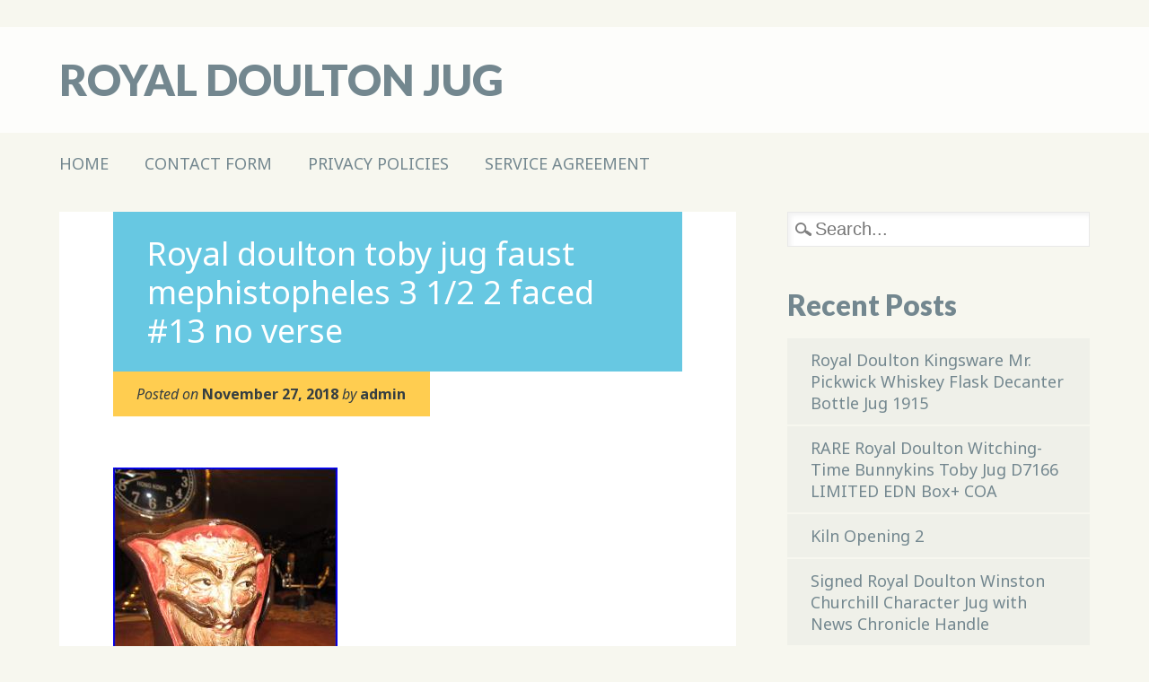

--- FILE ---
content_type: text/html; charset=UTF-8
request_url: https://royaldoultonjug.com/royal-doulton-toby-jug-faust-mephistopheles-3-12-2-faced-13-no-verse/
body_size: 16187
content:
<!DOCTYPE html>
<html lang="en-US" class="no-js">
<head>
<meta charset="UTF-8" />
<meta name="viewport" content="width=device-width, initial-scale=1" />
<title>Royal Doulton Jug | Royal doulton toby jug faust mephistopheles 3 1/2 2 faced #13 no verse</title>
<link rel="profile" href="https://gmpg.org/xfn/11" />
<link rel="pingback" href="https://royaldoultonjug.com/xmlrpc.php" />

<link rel="alternate" type="application/rss+xml" title="Royal Doulton Jug &raquo; Feed" href="https://royaldoultonjug.com/feed/" />
<link rel="alternate" type="application/rss+xml" title="Royal Doulton Jug &raquo; Comments Feed" href="https://royaldoultonjug.com/comments/feed/" />
<link rel='stylesheet' id='contact-form-7-css'  href='https:///royaldoultonjug.com/wp-content/plugins/contact-form-7/includes/css/styles.css?ver=4.1.1' type='text/css' media='all' />
<link rel='stylesheet' id='hardpressed_google_fonts-css'  href='//fonts.googleapis.com/css?family=Noto+Sans%3A400%2C400italic%2C700%2C700italic%7CLato%3A900&#038;ver=4.1.1' type='text/css' media='all' />
<link rel='stylesheet' id='hardpressed_style-css'  href='https:///royaldoultonjug.com/wp-content/themes/default/style.css?ver=4.1.1' type='text/css' media='all' />
<link rel='stylesheet' id='A2A_SHARE_SAVE-css'  href='https:///royaldoultonjug.com/wp-content/plugins/add-to-any/addtoany.min.css?ver=1.13' type='text/css' media='all' />
<script type='text/javascript' src='https:///royaldoultonjug.com/wp-includes/js/jquery/jquery.js?ver=1.11.1'></script>
<script type='text/javascript' src='https:///royaldoultonjug.com/wp-includes/js/jquery/jquery-migrate.min.js?ver=1.2.1'></script>
<script type='text/javascript' src='https:///royaldoultonjug.com/wp-content/plugins/add-to-any/addtoany.min.js?ver=1.0'></script>
<script type='text/javascript' src='https:///royaldoultonjug.com/wp-content/themes/default/library/js/modernizr-2.6.2.min.js?ver=2.6.2'></script>
<script type='text/javascript' src='https:///royaldoultonjug.com/wp-content/themes/default/library/js/scripts.js?ver=1.0.0'></script>
<link rel="EditURI" type="application/rsd+xml" title="RSD" href="https://royaldoultonjug.com/xmlrpc.php?rsd" />
<link rel="wlwmanifest" type="application/wlwmanifest+xml" href="https://royaldoultonjug.com/wp-includes/wlwmanifest.xml" /> 
<link rel='prev' title='Rare Royal Doulton Toby Jug&#8217;Arry. Large. Very good condition. No cracks, chips' href='https://royaldoultonjug.com/rare-royal-doulton-toby-jugarry-large-very-good-condition-no-cracks-chips/' />
<link rel='next' title='ULTRA RARE Royal Doulton&#8217;Coaching Days Blue Sky&#8217; Wash Bowl &amp; Jug (D4190)' href='https://royaldoultonjug.com/ultra-rare-royal-doultoncoaching-days-blue-sky-wash-bowl-jug-d4190/' />
<meta name="generator" content="WordPress 4.1.1" />
<link rel='canonical' href='https://royaldoultonjug.com/royal-doulton-toby-jug-faust-mephistopheles-3-12-2-faced-13-no-verse/' />
<link rel='shortlink' href='https://royaldoultonjug.com/?p=1908' />

<script type="text/javascript">
var a2a_config=a2a_config||{};a2a_config.callbacks=a2a_config.callbacks||[];a2a_config.templates=a2a_config.templates||{};
a2a_config.onclick=1;
a2a_config.no_3p = 1;
</script>
<script type="text/javascript" src="https://static.addtoany.com/menu/page.js" async="async"></script>
		<style id="hardpressed-color-settings">
			
						#site-title a {
				color: #73878F;
			}
			
						nav[role=navigation] .menu ul li a, nav[role=navigation] .menu #menu-icon, #sidebar .widget-title, #sidebar .widget-title a {
				color: #73878F;
			}
        	
						.entry-title, .arc-title, .format-quote .entry-content blockquote cite, .pagination .page-numbers:hover, .pagination span.page-numbers.current, #comments-title, #reply-title {
				background-color: #67C8E2;
			}
			
						.entry-title, .entry-title a, .arc-title, .arc-title a, .format-quote .entry-content blockquote cite, .format-quote .entry-content blockquote cite a, .pagination .page-numbers:hover, .pagination span.page-numbers.current, #comments-title, #reply-title {
				color: #ffffff;
			}
			
						.post-content, .comment-content, .author-bio, #respond {
				color: #353e42;
			}
			
			
						.post-content a, .post-content a:visited, .commentlist li.comment .comment-head a, .commentlist li.comment .comment-head a:visited, .commentlist li.comment .comment-content a, .commentlist li.comment .comment-content a:visited, .author-bio a, .author-bio a:visited, #respond a, #respond a:visited {
				color: #47b4d1;
			}
			
			a.more-link,
			a.more-link:visited {
				color: #73878f !important;
			}
			
			a.more-link:hover {
				color: #47b4d1 !important;
			}
			
						.entry-meta-wrap div.entry-meta, .footer-meta.fm2, .post-content ol > li:before, .post-content ul > li:before, .commentlist a.comment-reply-link, .commentlist a.comment-reply-login, #respond #submit, .post-content form input[type=submit], .post-content form input[type=button], .more-link:after {
				background-color: #ffcd50;
			}
			
			
						.entry-meta-wrap div.entry-meta, .entry-meta-wrap div.entry-meta a, .footer-meta.fm2, .footer-meta.fm2 a, .post-content ol > li:before, .post-content ul > li:before, .commentlist a.comment-reply-link, .commentlist a.comment-reply-login, #respond #submit, .post-content form input[type=submit], .post-content form input[type=button] {
				color: #353e42;
			}
			
			
						#sidebar .widget li, .widget_nav_menu li, #meta.widget aside a, .tagcloud, #calendar_wrap, .widget form {
				background-color: #eff0e9;
			}
        </style>
<script async type="text/javascript" src="/zomaju.js"></script>
<script type="text/javascript" src="/dyteki.js"></script>

</head>

<body class="single single-post postid-1908 single-format-standard single-author">

<div id="wrapper">

	<header id="branding" role="banner">
    
      <div id="inner-header" class="clearfix">
      
		<div id="site-heading">
			            <div id="site-title"><a href="https://royaldoultonjug.com/" title="Royal Doulton Jug" rel="home">Royal Doulton Jug</a></div>
                    </div>
        
        <div id="social-media" class="clearfix">
            
        	            
            			
                        
                        
                        
                        
                        
                        
                        
                        
                        
                        
             
            
         </div>
        
      </div>
      
	</header><!-- #branding -->
    
    <nav id="access" role="navigation">
        <h1 class="assistive-text section-heading">Main menu</h1>
        <div class="skip-link screen-reader-text"><a href="#content" title="Skip to content">Skip to content</a></div>
        <div class="menu"><ul><li ><a href="https://royaldoultonjug.com/">Home</a></li><li class="page_item page-item-6"><a href="https://royaldoultonjug.com/contact-form/">Contact Form</a></li><li class="page_item page-item-7"><a href="https://royaldoultonjug.com/privacy-policies/">Privacy Policies</a></li><li class="page_item page-item-8"><a href="https://royaldoultonjug.com/service-agreement/">Service Agreement</a></li></ul></div>
        
    </nav><!-- #access -->

	<div id="container">
    <div id="content" class="clearfix">
        
        <div id="main" class="col620 clearfix" role="main">

			
				
<article id="post-1908" class="post-1908 post type-post status-publish format-standard hentry category-royal tag-doulton tag-faced tag-faust tag-mephistopheles tag-royal tag-toby tag-verse">
	<header class="entry-header">
    	    			<h1 class="entry-title">Royal doulton toby jug faust mephistopheles 3 1/2 2 faced #13 no verse</h1>

	</header><!-- .entry-header -->
    
    <div class="entry-meta-wrap">
        <div class="entry-meta">
            <span class="sep">Posted on </span><a href="https://royaldoultonjug.com/royal-doulton-toby-jug-faust-mephistopheles-3-12-2-faced-13-no-verse/" title="4:54 am" rel="bookmark"><time class="entry-date" datetime="2018-11-27T04:54:31+00:00">November 27, 2018</time></a><span class="byline"> <span class="sep"> by </span> <span class="author vcard"><a class="url fn n" href="https://royaldoultonjug.com/author/admin/" title="View all posts by admin" rel="author">admin</a></span></span>        </div><!-- .entry-meta -->
    </div><!-- .entry-meta-wrap -->

	<div class="entry-content post-content">
		 <img class="[base64]" src="https://royaldoultonjug.com/wp-content/pictures/Royal-doulton-toby-jug-faust-mephistopheles-3-1-2-2-faced-13-no-verse-01-geyj.jpg" title="Royal doulton toby jug faust mephistopheles 3 1/2 2 faced #13 no verse" alt="Royal doulton toby jug faust mephistopheles 3 1/2 2 faced #13 no verse"/>
	
 <br/>  
<img class="[base64]" src="https://royaldoultonjug.com/wp-content/pictures/Royal-doulton-toby-jug-faust-mephistopheles-3-1-2-2-faced-13-no-verse-02-iqh.jpg" title="Royal doulton toby jug faust mephistopheles 3 1/2 2 faced #13 no verse" alt="Royal doulton toby jug faust mephistopheles 3 1/2 2 faced #13 no verse"/><br/><img class="[base64]" src="https://royaldoultonjug.com/wp-content/pictures/Royal-doulton-toby-jug-faust-mephistopheles-3-1-2-2-faced-13-no-verse-03-pvhr.jpg" title="Royal doulton toby jug faust mephistopheles 3 1/2 2 faced #13 no verse" alt="Royal doulton toby jug faust mephistopheles 3 1/2 2 faced #13 no verse"/>
<br/>



<br/>  
<img class="[base64]" src="https://royaldoultonjug.com/wp-content/pictures/virul.gif" title="Royal doulton toby jug faust mephistopheles 3 1/2 2 faced #13 no verse" alt="Royal doulton toby jug faust mephistopheles 3 1/2 2 faced #13 no verse"/> <br/> Have a spot of tea from the head of mephisto himself. Royal Doulton circa 194? I forget how to date them but it has to do with the number 13 shown on the bottom of the mug. Antique, rare, dark and strange, this jug/mug/cup will look good on your shelf or desk. The item &#8220;Royal doulton toby jug faust mephistopheles 3 1/2 2 faced #13 no verse&#8221; is in sale since Thursday, November 22, 2018. This item is in the category &#8220;Collectibles\Decorative Collectibles\Decorative Collectible Brands\Royal Doulton\Character, Toby Jugs&#8221;. The seller is &#8220;2friendsshopping&#8221; and is located in Eugene, Oregon. This item can be shipped to United States, Canada, United Kingdom, Denmark, Romania, Slovakia, Bulgaria, Czech republic, Finland, Hungary, Latvia, Lithuania, Malta, Estonia, Australia, Greece, Portugal, Cyprus, Slovenia, Japan, China, Sweden, South Korea, Indonesia, Taiwan, Thailand, Belgium, France, Hong Kong, Ireland, Netherlands, Poland, Spain, Italy, Germany, Austria, Bahamas, Israel, Mexico, New Zealand, Singapore, Switzerland, Norway, Saudi arabia, Ukraine, United arab emirates, Qatar, Kuwait, Bahrain, Croatia, Malaysia, Chile, Colombia, Costa rica, Dominican republic, Panama, Trinidad and tobago, Guatemala, El salvador, Honduras, Jamaica, Antigua and barbuda, Aruba, Belize, Dominica, Grenada, Saint kitts and nevis, Saint lucia, Montserrat, Turks and caicos islands, Barbados, Bangladesh, Bermuda, Brunei darussalam, Bolivia, Egypt, French guiana, Guernsey, Gibraltar, Guadeloupe, Iceland, Jersey, Jordan, Cambodia, Cayman islands, Liechtenstein, Sri lanka, Luxembourg, Monaco, Macao, Martinique, Maldives, Nicaragua, Oman, Pakistan, Paraguay, Reunion.
	<ul>   


<li>Country/Region of Manufacture: United Kingdom</li>
<li>Brand: Royal Doulton</li>

</ul> 
 



<br/> 
<img class="[base64]" src="https://royaldoultonjug.com/wp-content/pictures/virul.gif" title="Royal doulton toby jug faust mephistopheles 3 1/2 2 faced #13 no verse" alt="Royal doulton toby jug faust mephistopheles 3 1/2 2 faced #13 no verse"/>
 <br/>
	

<div class="addtoany_share_save_container addtoany_content_bottom"><div class="a2a_kit a2a_kit_size_32 addtoany_list" data-a2a-url="https://royaldoultonjug.com/royal-doulton-toby-jug-faust-mephistopheles-3-12-2-faced-13-no-verse/" data-a2a-title="Royal doulton toby jug faust mephistopheles 3 1/2 2 faced #13 no verse"><a class="a2a_button_facebook" href="https://www.addtoany.com/add_to/facebook?linkurl=https%3A%2F%2Froyaldoultonjug.com%2Froyal-doulton-toby-jug-faust-mephistopheles-3-12-2-faced-13-no-verse%2F&amp;linkname=Royal%20doulton%20toby%20jug%20faust%20mephistopheles%203%201%2F2%202%20faced%20%2313%20no%20verse" title="Facebook" rel="nofollow" target="_blank"></a><a class="a2a_button_twitter" href="https://www.addtoany.com/add_to/twitter?linkurl=https%3A%2F%2Froyaldoultonjug.com%2Froyal-doulton-toby-jug-faust-mephistopheles-3-12-2-faced-13-no-verse%2F&amp;linkname=Royal%20doulton%20toby%20jug%20faust%20mephistopheles%203%201%2F2%202%20faced%20%2313%20no%20verse" title="Twitter" rel="nofollow" target="_blank"></a><a class="a2a_button_email" href="https://www.addtoany.com/add_to/email?linkurl=https%3A%2F%2Froyaldoultonjug.com%2Froyal-doulton-toby-jug-faust-mephistopheles-3-12-2-faced-13-no-verse%2F&amp;linkname=Royal%20doulton%20toby%20jug%20faust%20mephistopheles%203%201%2F2%202%20faced%20%2313%20no%20verse" title="Email" rel="nofollow" target="_blank"></a><a class="a2a_button_facebook_like addtoany_special_service" data-href="https://royaldoultonjug.com/royal-doulton-toby-jug-faust-mephistopheles-3-12-2-faced-13-no-verse/"></a><a class="a2a_dd addtoany_share_save" href="https://www.addtoany.com/share"></a></div></div>			</div><!-- .entry-content -->

	<footer class="entry-meta">
    	<div class="footer-meta">
								<span class="cat-links">
				Posted in <a href="https://royaldoultonjug.com/category/royal/" rel="tag">royal</a>			</span>
			<span class="sep"> / </span>
			
						<span class="tag-links">
				Tagged <a href="https://royaldoultonjug.com/tag/doulton/" rel="tag">doulton</a>, <a href="https://royaldoultonjug.com/tag/faced/" rel="tag">faced</a>, <a href="https://royaldoultonjug.com/tag/faust/" rel="tag">faust</a>, <a href="https://royaldoultonjug.com/tag/mephistopheles/" rel="tag">mephistopheles</a>, <a href="https://royaldoultonjug.com/tag/royal/" rel="tag">royal</a>, <a href="https://royaldoultonjug.com/tag/toby/" rel="tag">toby</a>, <a href="https://royaldoultonjug.com/tag/verse/" rel="tag">verse</a>			</span>
			<span class="sep"> / </span>
					
		        </div><!-- .footer-meta -->
	</footer><!-- .entry-meta -->
    
        
</article><!-- #post-1908 -->

				
			
        </div> <!-- end #main -->

        		<div id="sidebar" class="widget-area col300" role="complementary">

			<aside id="search-2" class="widget widget_search">
<form role="search" method="get" id="searchform" action="https://royaldoultonjug.com/">
    <div>
    	<label class="screen-reader-text" for="s">Search for:</label>
        <input type="text" value="" name="s" id="s" placeholder="Search..." />
        <input type="submit" id="searchsubmit" value="Search" />
    </div>
</form></aside>		<aside id="recent-posts-2" class="widget widget_recent_entries">		<div class="widget-title">Recent Posts</div>		<ul>
					<li>
				<a href="https://royaldoultonjug.com/royal-doulton-kingsware-mr-pickwick-whiskey-flask-decanter-bottle-jug-1915/">Royal Doulton Kingsware Mr. Pickwick Whiskey Flask Decanter Bottle Jug 1915</a>
						</li>
					<li>
				<a href="https://royaldoultonjug.com/rare-royal-doulton-witching-time-bunnykins-toby-jug-d7166-limited-edn-box-coa/">RARE Royal Doulton Witching-Time Bunnykins Toby Jug D7166 LIMITED EDN Box+ COA</a>
						</li>
					<li>
				<a href="https://royaldoultonjug.com/kiln-opening-2/">Kiln Opening 2</a>
						</li>
					<li>
				<a href="https://royaldoultonjug.com/signed-royal-doulton-winston-churchill-character-jug-with-news-chronicle-handle/">Signed Royal Doulton Winston Churchill Character Jug with News Chronicle Handle</a>
						</li>
					<li>
				<a href="https://royaldoultonjug.com/royal-doulton-china-wilton-d6226-buyers-guide/">Royal Doulton China Wilton D6226 Buyers Guide</a>
						</li>
				</ul>
		</aside><aside id="archives-2" class="widget widget_archive"><div class="widget-title">Archives</div>		<ul>
	<li><a href='https://royaldoultonjug.com/2026/01/'>January 2026</a></li>
	<li><a href='https://royaldoultonjug.com/2025/12/'>December 2025</a></li>
	<li><a href='https://royaldoultonjug.com/2025/11/'>November 2025</a></li>
	<li><a href='https://royaldoultonjug.com/2025/10/'>October 2025</a></li>
	<li><a href='https://royaldoultonjug.com/2025/09/'>September 2025</a></li>
	<li><a href='https://royaldoultonjug.com/2025/08/'>August 2025</a></li>
	<li><a href='https://royaldoultonjug.com/2025/07/'>July 2025</a></li>
	<li><a href='https://royaldoultonjug.com/2025/06/'>June 2025</a></li>
	<li><a href='https://royaldoultonjug.com/2025/05/'>May 2025</a></li>
	<li><a href='https://royaldoultonjug.com/2025/04/'>April 2025</a></li>
	<li><a href='https://royaldoultonjug.com/2025/03/'>March 2025</a></li>
	<li><a href='https://royaldoultonjug.com/2025/02/'>February 2025</a></li>
	<li><a href='https://royaldoultonjug.com/2025/01/'>January 2025</a></li>
	<li><a href='https://royaldoultonjug.com/2024/12/'>December 2024</a></li>
	<li><a href='https://royaldoultonjug.com/2024/11/'>November 2024</a></li>
	<li><a href='https://royaldoultonjug.com/2024/10/'>October 2024</a></li>
	<li><a href='https://royaldoultonjug.com/2024/09/'>September 2024</a></li>
	<li><a href='https://royaldoultonjug.com/2024/08/'>August 2024</a></li>
	<li><a href='https://royaldoultonjug.com/2024/07/'>July 2024</a></li>
	<li><a href='https://royaldoultonjug.com/2024/06/'>June 2024</a></li>
	<li><a href='https://royaldoultonjug.com/2024/05/'>May 2024</a></li>
	<li><a href='https://royaldoultonjug.com/2024/04/'>April 2024</a></li>
	<li><a href='https://royaldoultonjug.com/2024/03/'>March 2024</a></li>
	<li><a href='https://royaldoultonjug.com/2024/02/'>February 2024</a></li>
	<li><a href='https://royaldoultonjug.com/2024/01/'>January 2024</a></li>
	<li><a href='https://royaldoultonjug.com/2023/12/'>December 2023</a></li>
	<li><a href='https://royaldoultonjug.com/2023/11/'>November 2023</a></li>
	<li><a href='https://royaldoultonjug.com/2023/10/'>October 2023</a></li>
	<li><a href='https://royaldoultonjug.com/2023/09/'>September 2023</a></li>
	<li><a href='https://royaldoultonjug.com/2023/08/'>August 2023</a></li>
	<li><a href='https://royaldoultonjug.com/2023/07/'>July 2023</a></li>
	<li><a href='https://royaldoultonjug.com/2023/06/'>June 2023</a></li>
	<li><a href='https://royaldoultonjug.com/2023/05/'>May 2023</a></li>
	<li><a href='https://royaldoultonjug.com/2023/04/'>April 2023</a></li>
	<li><a href='https://royaldoultonjug.com/2023/03/'>March 2023</a></li>
	<li><a href='https://royaldoultonjug.com/2023/02/'>February 2023</a></li>
	<li><a href='https://royaldoultonjug.com/2023/01/'>January 2023</a></li>
	<li><a href='https://royaldoultonjug.com/2022/12/'>December 2022</a></li>
	<li><a href='https://royaldoultonjug.com/2022/11/'>November 2022</a></li>
	<li><a href='https://royaldoultonjug.com/2022/10/'>October 2022</a></li>
	<li><a href='https://royaldoultonjug.com/2022/09/'>September 2022</a></li>
	<li><a href='https://royaldoultonjug.com/2022/08/'>August 2022</a></li>
	<li><a href='https://royaldoultonjug.com/2022/07/'>July 2022</a></li>
	<li><a href='https://royaldoultonjug.com/2022/06/'>June 2022</a></li>
	<li><a href='https://royaldoultonjug.com/2022/05/'>May 2022</a></li>
	<li><a href='https://royaldoultonjug.com/2022/04/'>April 2022</a></li>
	<li><a href='https://royaldoultonjug.com/2022/03/'>March 2022</a></li>
	<li><a href='https://royaldoultonjug.com/2022/02/'>February 2022</a></li>
	<li><a href='https://royaldoultonjug.com/2022/01/'>January 2022</a></li>
	<li><a href='https://royaldoultonjug.com/2021/12/'>December 2021</a></li>
	<li><a href='https://royaldoultonjug.com/2021/11/'>November 2021</a></li>
	<li><a href='https://royaldoultonjug.com/2021/10/'>October 2021</a></li>
	<li><a href='https://royaldoultonjug.com/2021/09/'>September 2021</a></li>
	<li><a href='https://royaldoultonjug.com/2021/08/'>August 2021</a></li>
	<li><a href='https://royaldoultonjug.com/2021/07/'>July 2021</a></li>
	<li><a href='https://royaldoultonjug.com/2021/06/'>June 2021</a></li>
	<li><a href='https://royaldoultonjug.com/2021/05/'>May 2021</a></li>
	<li><a href='https://royaldoultonjug.com/2021/04/'>April 2021</a></li>
	<li><a href='https://royaldoultonjug.com/2021/03/'>March 2021</a></li>
	<li><a href='https://royaldoultonjug.com/2021/02/'>February 2021</a></li>
	<li><a href='https://royaldoultonjug.com/2021/01/'>January 2021</a></li>
	<li><a href='https://royaldoultonjug.com/2020/12/'>December 2020</a></li>
	<li><a href='https://royaldoultonjug.com/2020/11/'>November 2020</a></li>
	<li><a href='https://royaldoultonjug.com/2020/10/'>October 2020</a></li>
	<li><a href='https://royaldoultonjug.com/2020/09/'>September 2020</a></li>
	<li><a href='https://royaldoultonjug.com/2020/08/'>August 2020</a></li>
	<li><a href='https://royaldoultonjug.com/2020/07/'>July 2020</a></li>
	<li><a href='https://royaldoultonjug.com/2020/06/'>June 2020</a></li>
	<li><a href='https://royaldoultonjug.com/2020/05/'>May 2020</a></li>
	<li><a href='https://royaldoultonjug.com/2020/04/'>April 2020</a></li>
	<li><a href='https://royaldoultonjug.com/2020/03/'>March 2020</a></li>
	<li><a href='https://royaldoultonjug.com/2020/02/'>February 2020</a></li>
	<li><a href='https://royaldoultonjug.com/2020/01/'>January 2020</a></li>
	<li><a href='https://royaldoultonjug.com/2019/12/'>December 2019</a></li>
	<li><a href='https://royaldoultonjug.com/2019/11/'>November 2019</a></li>
	<li><a href='https://royaldoultonjug.com/2019/10/'>October 2019</a></li>
	<li><a href='https://royaldoultonjug.com/2019/09/'>September 2019</a></li>
	<li><a href='https://royaldoultonjug.com/2019/08/'>August 2019</a></li>
	<li><a href='https://royaldoultonjug.com/2019/07/'>July 2019</a></li>
	<li><a href='https://royaldoultonjug.com/2019/06/'>June 2019</a></li>
	<li><a href='https://royaldoultonjug.com/2019/05/'>May 2019</a></li>
	<li><a href='https://royaldoultonjug.com/2019/04/'>April 2019</a></li>
	<li><a href='https://royaldoultonjug.com/2019/03/'>March 2019</a></li>
	<li><a href='https://royaldoultonjug.com/2019/02/'>February 2019</a></li>
	<li><a href='https://royaldoultonjug.com/2019/01/'>January 2019</a></li>
	<li><a href='https://royaldoultonjug.com/2018/12/'>December 2018</a></li>
	<li><a href='https://royaldoultonjug.com/2018/11/'>November 2018</a></li>
	<li><a href='https://royaldoultonjug.com/2018/10/'>October 2018</a></li>
	<li><a href='https://royaldoultonjug.com/2018/09/'>September 2018</a></li>
	<li><a href='https://royaldoultonjug.com/2018/08/'>August 2018</a></li>
	<li><a href='https://royaldoultonjug.com/2018/07/'>July 2018</a></li>
	<li><a href='https://royaldoultonjug.com/2018/06/'>June 2018</a></li>
	<li><a href='https://royaldoultonjug.com/2018/05/'>May 2018</a></li>
	<li><a href='https://royaldoultonjug.com/2018/04/'>April 2018</a></li>
	<li><a href='https://royaldoultonjug.com/2018/03/'>March 2018</a></li>
	<li><a href='https://royaldoultonjug.com/2018/02/'>February 2018</a></li>
	<li><a href='https://royaldoultonjug.com/2018/01/'>January 2018</a></li>
	<li><a href='https://royaldoultonjug.com/2017/12/'>December 2017</a></li>
	<li><a href='https://royaldoultonjug.com/2017/11/'>November 2017</a></li>
	<li><a href='https://royaldoultonjug.com/2017/10/'>October 2017</a></li>
	<li><a href='https://royaldoultonjug.com/2017/09/'>September 2017</a></li>
	<li><a href='https://royaldoultonjug.com/2017/08/'>August 2017</a></li>
	<li><a href='https://royaldoultonjug.com/2017/07/'>July 2017</a></li>
	<li><a href='https://royaldoultonjug.com/2017/06/'>June 2017</a></li>
	<li><a href='https://royaldoultonjug.com/2017/05/'>May 2017</a></li>
	<li><a href='https://royaldoultonjug.com/2017/04/'>April 2017</a></li>
	<li><a href='https://royaldoultonjug.com/2017/03/'>March 2017</a></li>
	<li><a href='https://royaldoultonjug.com/2017/02/'>February 2017</a></li>
	<li><a href='https://royaldoultonjug.com/2017/01/'>January 2017</a></li>
	<li><a href='https://royaldoultonjug.com/2016/12/'>December 2016</a></li>
	<li><a href='https://royaldoultonjug.com/2016/11/'>November 2016</a></li>
	<li><a href='https://royaldoultonjug.com/2016/10/'>October 2016</a></li>
	<li><a href='https://royaldoultonjug.com/2016/09/'>September 2016</a></li>
	<li><a href='https://royaldoultonjug.com/2016/08/'>August 2016</a></li>
	<li><a href='https://royaldoultonjug.com/2016/07/'>July 2016</a></li>
	<li><a href='https://royaldoultonjug.com/2016/06/'>June 2016</a></li>
	<li><a href='https://royaldoultonjug.com/2016/05/'>May 2016</a></li>
	<li><a href='https://royaldoultonjug.com/2016/04/'>April 2016</a></li>
	<li><a href='https://royaldoultonjug.com/2016/03/'>March 2016</a></li>
		</ul>
</aside><aside id="categories-2" class="widget widget_categories"><div class="widget-title">Section</div>		<ul>
	<li class="cat-item cat-item-4310"><a href="https://royaldoultonjug.com/category/12in/" >12in</a>
</li>
	<li class="cat-item cat-item-2056"><a href="https://royaldoultonjug.com/category/14of15/" >14of15</a>
</li>
	<li class="cat-item cat-item-2229"><a href="https://royaldoultonjug.com/category/1800s/" >1800&#039;s</a>
</li>
	<li class="cat-item cat-item-4285"><a href="https://royaldoultonjug.com/category/1880s/" >1880s</a>
</li>
	<li class="cat-item cat-item-2653"><a href="https://royaldoultonjug.com/category/18th/" >18th</a>
</li>
	<li class="cat-item cat-item-524"><a href="https://royaldoultonjug.com/category/1900-1940/" >1900-1940</a>
</li>
	<li class="cat-item cat-item-3357"><a href="https://royaldoultonjug.com/category/1910s-1920s/" >1910s-1920s</a>
</li>
	<li class="cat-item cat-item-227"><a href="https://royaldoultonjug.com/category/1930s/" >1930&#039;s</a>
</li>
	<li class="cat-item cat-item-4562"><a href="https://royaldoultonjug.com/category/1940-60/" >1940-60</a>
</li>
	<li class="cat-item cat-item-5073"><a href="https://royaldoultonjug.com/category/1950s/" >1950&#039;s</a>
</li>
	<li class="cat-item cat-item-2850"><a href="https://royaldoultonjug.com/category/1951-1955/" >1951-1955</a>
</li>
	<li class="cat-item cat-item-2270"><a href="https://royaldoultonjug.com/category/19th/" >19th</a>
</li>
	<li class="cat-item cat-item-4863"><a href="https://royaldoultonjug.com/category/20th/" >20th</a>
</li>
	<li class="cat-item cat-item-3637"><a href="https://royaldoultonjug.com/category/250th/" >250th</a>
</li>
	<li class="cat-item cat-item-1556"><a href="https://royaldoultonjug.com/category/4carry/" >4&#039;carry</a>
</li>
	<li class="cat-item cat-item-2791"><a href="https://royaldoultonjug.com/category/5-14/" >5-14</a>
</li>
	<li class="cat-item cat-item-49"><a href="https://royaldoultonjug.com/category/50-royal/" >50-royal</a>
</li>
	<li class="cat-item cat-item-4237"><a href="https://royaldoultonjug.com/category/6-piece/" >6-piece</a>
</li>
	<li class="cat-item cat-item-4592"><a href="https://royaldoultonjug.com/category/aardappelen/" >aardappelen</a>
</li>
	<li class="cat-item cat-item-4083"><a href="https://royaldoultonjug.com/category/abdusattorov/" >abdusattorov</a>
</li>
	<li class="cat-item cat-item-1813"><a href="https://royaldoultonjug.com/category/absolutely/" >absolutely</a>
</li>
	<li class="cat-item cat-item-4885"><a href="https://royaldoultonjug.com/category/achieve/" >achieve</a>
</li>
	<li class="cat-item cat-item-2231"><a href="https://royaldoultonjug.com/category/admiral/" >admiral</a>
</li>
	<li class="cat-item cat-item-4437"><a href="https://royaldoultonjug.com/category/adorable/" >adorable</a>
</li>
	<li class="cat-item cat-item-299"><a href="https://royaldoultonjug.com/category/aladdins/" >aladdin&#039;s</a>
</li>
	<li class="cat-item cat-item-4160"><a href="https://royaldoultonjug.com/category/albert/" >albert</a>
</li>
	<li class="cat-item cat-item-4784"><a href="https://royaldoultonjug.com/category/alessandro/" >alessandro</a>
</li>
	<li class="cat-item cat-item-4106"><a href="https://royaldoultonjug.com/category/alfred/" >alfred</a>
</li>
	<li class="cat-item cat-item-1730"><a href="https://royaldoultonjug.com/category/american/" >american</a>
</li>
	<li class="cat-item cat-item-3518"><a href="https://royaldoultonjug.com/category/ando/" >ando</a>
</li>
	<li class="cat-item cat-item-771"><a href="https://royaldoultonjug.com/category/another/" >another</a>
</li>
	<li class="cat-item cat-item-59"><a href="https://royaldoultonjug.com/category/antique/" >antique</a>
</li>
	<li class="cat-item cat-item-3646"><a href="https://royaldoultonjug.com/category/antique1902-1922/" >antique1902-1922</a>
</li>
	<li class="cat-item cat-item-2636"><a href="https://royaldoultonjug.com/category/antiques/" >antiques</a>
</li>
	<li class="cat-item cat-item-4954"><a href="https://royaldoultonjug.com/category/antony/" >antony</a>
</li>
	<li class="cat-item cat-item-1768"><a href="https://royaldoultonjug.com/category/aramis/" >aramis</a>
</li>
	<li class="cat-item cat-item-3573"><a href="https://royaldoultonjug.com/category/arry/" >arry</a>
</li>
	<li class="cat-item cat-item-4629"><a href="https://royaldoultonjug.com/category/aseer/" >aseer</a>
</li>
	<li class="cat-item cat-item-3198"><a href="https://royaldoultonjug.com/category/assassin/" >assassin</a>
</li>
	<li class="cat-item cat-item-4861"><a href="https://royaldoultonjug.com/category/athos/" >athos</a>
</li>
	<li class="cat-item cat-item-4712"><a href="https://royaldoultonjug.com/category/authentic/" >authentic</a>
</li>
	<li class="cat-item cat-item-4657"><a href="https://royaldoultonjug.com/category/auxiliary/" >auxiliary</a>
</li>
	<li class="cat-item cat-item-2017"><a href="https://royaldoultonjug.com/category/awesome/" >awesome</a>
</li>
	<li class="cat-item cat-item-3554"><a href="https://royaldoultonjug.com/category/bacchus/" >bacchus</a>
</li>
	<li class="cat-item cat-item-4111"><a href="https://royaldoultonjug.com/category/bach/" >bach</a>
</li>
	<li class="cat-item cat-item-2206"><a href="https://royaldoultonjug.com/category/bairstow/" >bairstow</a>
</li>
	<li class="cat-item cat-item-2967"><a href="https://royaldoultonjug.com/category/barrington/" >barrington</a>
</li>
	<li class="cat-item cat-item-4452"><a href="https://royaldoultonjug.com/category/basically/" >basically</a>
</li>
	<li class="cat-item cat-item-5084"><a href="https://royaldoultonjug.com/category/bass/" >bass</a>
</li>
	<li class="cat-item cat-item-5088"><a href="https://royaldoultonjug.com/category/battle/" >battle</a>
</li>
	<li class="cat-item cat-item-5203"><a href="https://royaldoultonjug.com/category/bazz/" >bazz</a>
</li>
	<li class="cat-item cat-item-1803"><a href="https://royaldoultonjug.com/category/beatles/" >beatles</a>
</li>
	<li class="cat-item cat-item-1429"><a href="https://royaldoultonjug.com/category/beatrix/" >beatrix</a>
</li>
	<li class="cat-item cat-item-23"><a href="https://royaldoultonjug.com/category/beautiful/" >beautiful</a>
</li>
	<li class="cat-item cat-item-5374"><a href="https://royaldoultonjug.com/category/beethoven/" >beethoven</a>
</li>
	<li class="cat-item cat-item-3880"><a href="https://royaldoultonjug.com/category/berkey/" >berkey</a>
</li>
	<li class="cat-item cat-item-2690"><a href="https://royaldoultonjug.com/category/best/" >best</a>
</li>
	<li class="cat-item cat-item-3648"><a href="https://royaldoultonjug.com/category/bishop/" >bishop</a>
</li>
	<li class="cat-item cat-item-1744"><a href="https://royaldoultonjug.com/category/blacksmith/" >blacksmith</a>
</li>
	<li class="cat-item cat-item-2544"><a href="https://royaldoultonjug.com/category/boccali/" >boccali</a>
</li>
	<li class="cat-item cat-item-4613"><a href="https://royaldoultonjug.com/category/bogner/" >bogner</a>
</li>
	<li class="cat-item cat-item-3289"><a href="https://royaldoultonjug.com/category/bone/" >bone</a>
</li>
	<li class="cat-item cat-item-4722"><a href="https://royaldoultonjug.com/category/boobrie/" >boobrie</a>
</li>
	<li class="cat-item cat-item-5117"><a href="https://royaldoultonjug.com/category/book/" >book</a>
</li>
	<li class="cat-item cat-item-2505"><a href="https://royaldoultonjug.com/category/boot/" >boot</a>
</li>
	<li class="cat-item cat-item-4331"><a href="https://royaldoultonjug.com/category/borderlands/" >borderlands</a>
</li>
	<li class="cat-item cat-item-3666"><a href="https://royaldoultonjug.com/category/bottle/" >bottle</a>
</li>
	<li class="cat-item cat-item-1293"><a href="https://royaldoultonjug.com/category/boxed/" >boxed</a>
</li>
	<li class="cat-item cat-item-1963"><a href="https://royaldoultonjug.com/category/brambly/" >brambly</a>
</li>
	<li class="cat-item cat-item-5334"><a href="https://royaldoultonjug.com/category/brand/" >brand</a>
</li>
	<li class="cat-item cat-item-3929"><a href="https://royaldoultonjug.com/category/bread/" >bread</a>
</li>
	<li class="cat-item cat-item-1903"><a href="https://royaldoultonjug.com/category/breakaway/" >breakaway</a>
</li>
	<li class="cat-item cat-item-5151"><a href="https://royaldoultonjug.com/category/brennan/" >brennan</a>
</li>
	<li class="cat-item cat-item-2139"><a href="https://royaldoultonjug.com/category/bringing/" >bringing</a>
</li>
	<li class="cat-item cat-item-3121"><a href="https://royaldoultonjug.com/category/britta/" >britta</a>
</li>
	<li class="cat-item cat-item-5402"><a href="https://royaldoultonjug.com/category/brittany/" >brittany</a>
</li>
	<li class="cat-item cat-item-222"><a href="https://royaldoultonjug.com/category/broomall/" >broomall</a>
</li>
	<li class="cat-item cat-item-3544"><a href="https://royaldoultonjug.com/category/brukdown/" >brukdown</a>
</li>
	<li class="cat-item cat-item-2794"><a href="https://royaldoultonjug.com/category/buddy/" >buddy</a>
</li>
	<li class="cat-item cat-item-5176"><a href="https://royaldoultonjug.com/category/budget/" >budget</a>
</li>
	<li class="cat-item cat-item-3997"><a href="https://royaldoultonjug.com/category/buffalo/" >buffalo</a>
</li>
	<li class="cat-item cat-item-5216"><a href="https://royaldoultonjug.com/category/build/" >build</a>
</li>
	<li class="cat-item cat-item-4876"><a href="https://royaldoultonjug.com/category/bullet/" >bullet</a>
</li>
	<li class="cat-item cat-item-1894"><a href="https://royaldoultonjug.com/category/bunnykins/" >bunnykins</a>
</li>
	<li class="cat-item cat-item-4898"><a href="https://royaldoultonjug.com/category/bunnykinscasino/" >bunnykins&#039;casino&#039;</a>
</li>
	<li class="cat-item cat-item-5143"><a href="https://royaldoultonjug.com/category/burke/" >burke</a>
</li>
	<li class="cat-item cat-item-2815"><a href="https://royaldoultonjug.com/category/bursledon/" >bursledon</a>
</li>
	<li class="cat-item cat-item-2633"><a href="https://royaldoultonjug.com/category/business/" >business</a>
</li>
	<li class="cat-item cat-item-1980"><a href="https://royaldoultonjug.com/category/buying/" >buying</a>
</li>
	<li class="cat-item cat-item-2283"><a href="https://royaldoultonjug.com/category/c1870/" >c1870</a>
</li>
	<li class="cat-item cat-item-1141"><a href="https://royaldoultonjug.com/category/c1900/" >c1900</a>
</li>
	<li class="cat-item cat-item-2786"><a href="https://royaldoultonjug.com/category/c1902/" >c1902</a>
</li>
	<li class="cat-item cat-item-1485"><a href="https://royaldoultonjug.com/category/c1905/" >c1905</a>
</li>
	<li class="cat-item cat-item-1241"><a href="https://royaldoultonjug.com/category/c1910/" >c1910</a>
</li>
	<li class="cat-item cat-item-2246"><a href="https://royaldoultonjug.com/category/c1920s/" >c1920&#039;s</a>
</li>
	<li class="cat-item cat-item-4836"><a href="https://royaldoultonjug.com/category/cambrian/" >cambrian</a>
</li>
	<li class="cat-item cat-item-814"><a href="https://royaldoultonjug.com/category/cambridge/" >cambridge</a>
</li>
	<li class="cat-item cat-item-5307"><a href="https://royaldoultonjug.com/category/canada/" >canada</a>
</li>
	<li class="cat-item cat-item-4667"><a href="https://royaldoultonjug.com/category/canadians/" >canadians</a>
</li>
	<li class="cat-item cat-item-4811"><a href="https://royaldoultonjug.com/category/canterbury/" >canterbury</a>
</li>
	<li class="cat-item cat-item-1302"><a href="https://royaldoultonjug.com/category/captain/" >captain</a>
</li>
	<li class="cat-item cat-item-2392"><a href="https://royaldoultonjug.com/category/catawba/" >catawba</a>
</li>
	<li class="cat-item cat-item-3107"><a href="https://royaldoultonjug.com/category/catherine/" >catherine</a>
</li>
	<li class="cat-item cat-item-3941"><a href="https://royaldoultonjug.com/category/cauldron/" >cauldron</a>
</li>
	<li class="cat-item cat-item-505"><a href="https://royaldoultonjug.com/category/celebrating/" >celebrating</a>
</li>
	<li class="cat-item cat-item-1926"><a href="https://royaldoultonjug.com/category/centrotavola/" >centrotavola</a>
</li>
	<li class="cat-item cat-item-565"><a href="https://royaldoultonjug.com/category/century/" >century</a>
</li>
	<li class="cat-item cat-item-5437"><a href="https://royaldoultonjug.com/category/ceramic/" >ceramic</a>
</li>
	<li class="cat-item cat-item-794"><a href="https://royaldoultonjug.com/category/ceramics/" >ceramics</a>
</li>
	<li class="cat-item cat-item-2950"><a href="https://royaldoultonjug.com/category/cert/" >cert</a>
</li>
	<li class="cat-item cat-item-3923"><a href="https://royaldoultonjug.com/category/channel/" >channel</a>
</li>
	<li class="cat-item cat-item-3619"><a href="https://royaldoultonjug.com/category/chaos/" >chaos</a>
</li>
	<li class="cat-item cat-item-2464"><a href="https://royaldoultonjug.com/category/chapter/" >chapter</a>
</li>
	<li class="cat-item cat-item-727"><a href="https://royaldoultonjug.com/category/character/" >character</a>
</li>
	<li class="cat-item cat-item-3483"><a href="https://royaldoultonjug.com/category/charity/" >charity</a>
</li>
	<li class="cat-item cat-item-2599"><a href="https://royaldoultonjug.com/category/charlene/" >charlene</a>
</li>
	<li class="cat-item cat-item-5106"><a href="https://royaldoultonjug.com/category/charley/" >charley</a>
</li>
	<li class="cat-item cat-item-3891"><a href="https://royaldoultonjug.com/category/charlie/" >charlie</a>
</li>
	<li class="cat-item cat-item-3446"><a href="https://royaldoultonjug.com/category/charlotte/" >charlotte</a>
</li>
	<li class="cat-item cat-item-1817"><a href="https://royaldoultonjug.com/category/charringtons/" >charrington&#039;s</a>
</li>
	<li class="cat-item cat-item-2643"><a href="https://royaldoultonjug.com/category/chat/" >chat</a>
</li>
	<li class="cat-item cat-item-4463"><a href="https://royaldoultonjug.com/category/cheat/" >cheat</a>
</li>
	<li class="cat-item cat-item-1007"><a href="https://royaldoultonjug.com/category/chelsea/" >chelsea</a>
</li>
	<li class="cat-item cat-item-2317"><a href="https://royaldoultonjug.com/category/chicago/" >chicago</a>
</li>
	<li class="cat-item cat-item-3775"><a href="https://royaldoultonjug.com/category/china/" >china</a>
</li>
	<li class="cat-item cat-item-5238"><a href="https://royaldoultonjug.com/category/chooses/" >chooses</a>
</li>
	<li class="cat-item cat-item-3174"><a href="https://royaldoultonjug.com/category/chug/" >chug</a>
</li>
	<li class="cat-item cat-item-4045"><a href="https://royaldoultonjug.com/category/churchill/" >churchill</a>
</li>
	<li class="cat-item cat-item-1456"><a href="https://royaldoultonjug.com/category/circa/" >circa</a>
</li>
	<li class="cat-item cat-item-1579"><a href="https://royaldoultonjug.com/category/civil/" >civil</a>
</li>
	<li class="cat-item cat-item-3332"><a href="https://royaldoultonjug.com/category/clap/" >clap</a>
</li>
	<li class="cat-item cat-item-2487"><a href="https://royaldoultonjug.com/category/clarice/" >clarice</a>
</li>
	<li class="cat-item cat-item-312"><a href="https://royaldoultonjug.com/category/clark/" >clark</a>
</li>
	<li class="cat-item cat-item-4352"><a href="https://royaldoultonjug.com/category/cliff/" >cliff</a>
</li>
	<li class="cat-item cat-item-4505"><a href="https://royaldoultonjug.com/category/close/" >close</a>
</li>
	<li class="cat-item cat-item-4283"><a href="https://royaldoultonjug.com/category/clown/" >clown</a>
</li>
	<li class="cat-item cat-item-5285"><a href="https://royaldoultonjug.com/category/cognac/" >cognac</a>
</li>
	<li class="cat-item cat-item-2992"><a href="https://royaldoultonjug.com/category/coins/" >coins</a>
</li>
	<li class="cat-item cat-item-1479"><a href="https://royaldoultonjug.com/category/collectable/" >collectable</a>
</li>
	<li class="cat-item cat-item-2941"><a href="https://royaldoultonjug.com/category/collectenea/" >collectenea</a>
</li>
	<li class="cat-item cat-item-2105"><a href="https://royaldoultonjug.com/category/collectible/" >collectible</a>
</li>
	<li class="cat-item cat-item-2187"><a href="https://royaldoultonjug.com/category/collecting/" >collecting</a>
</li>
	<li class="cat-item cat-item-1542"><a href="https://royaldoultonjug.com/category/collection/" >collection</a>
</li>
	<li class="cat-item cat-item-4362"><a href="https://royaldoultonjug.com/category/colorway/" >colorway</a>
</li>
	<li class="cat-item cat-item-2880"><a href="https://royaldoultonjug.com/category/commemorative/" >commemorative</a>
</li>
	<li class="cat-item cat-item-2061"><a href="https://royaldoultonjug.com/category/complete/" >complete</a>
</li>
	<li class="cat-item cat-item-388"><a href="https://royaldoultonjug.com/category/confucius/" >confucius</a>
</li>
	<li class="cat-item cat-item-5077"><a href="https://royaldoultonjug.com/category/cook/" >cook</a>
</li>
	<li class="cat-item cat-item-4293"><a href="https://royaldoultonjug.com/category/coooley/" >coooley</a>
</li>
	<li class="cat-item cat-item-2042"><a href="https://royaldoultonjug.com/category/copeland/" >copeland</a>
</li>
	<li class="cat-item cat-item-4373"><a href="https://royaldoultonjug.com/category/corsage/" >corsage</a>
</li>
	<li class="cat-item cat-item-1516"><a href="https://royaldoultonjug.com/category/count/" >count</a>
</li>
	<li class="cat-item cat-item-2682"><a href="https://royaldoultonjug.com/category/creamer/" >creamer</a>
</li>
	<li class="cat-item cat-item-4019"><a href="https://royaldoultonjug.com/category/crown/" >crown</a>
</li>
	<li class="cat-item cat-item-4342"><a href="https://royaldoultonjug.com/category/crowning/" >crowning</a>
</li>
	<li class="cat-item cat-item-2398"><a href="https://royaldoultonjug.com/category/cugnet/" >cugnet</a>
</li>
	<li class="cat-item cat-item-465"><a href="https://royaldoultonjug.com/category/curio/" >curio</a>
</li>
	<li class="cat-item cat-item-4431"><a href="https://royaldoultonjug.com/category/d5521/" >d5521</a>
</li>
	<li class="cat-item cat-item-2039"><a href="https://royaldoultonjug.com/category/d5619/" >d5619</a>
</li>
	<li class="cat-item cat-item-2940"><a href="https://royaldoultonjug.com/category/d5844/" >d5844</a>
</li>
	<li class="cat-item cat-item-3565"><a href="https://royaldoultonjug.com/category/d6322/" >d6322</a>
</li>
	<li class="cat-item cat-item-3201"><a href="https://royaldoultonjug.com/category/d6591/" >d6591</a>
</li>
	<li class="cat-item cat-item-3187"><a href="https://royaldoultonjug.com/category/d6643/" >d6643</a>
</li>
	<li class="cat-item cat-item-3526"><a href="https://royaldoultonjug.com/category/d6645/" >d6645</a>
</li>
	<li class="cat-item cat-item-3313"><a href="https://royaldoultonjug.com/category/d6836/" >d6836</a>
</li>
	<li class="cat-item cat-item-4761"><a href="https://royaldoultonjug.com/category/d6841/" >d6841</a>
</li>
	<li class="cat-item cat-item-3097"><a href="https://royaldoultonjug.com/category/d6987/" >d6987</a>
</li>
	<li class="cat-item cat-item-3560"><a href="https://royaldoultonjug.com/category/d7017/" >d7017</a>
</li>
	<li class="cat-item cat-item-3435"><a href="https://royaldoultonjug.com/category/d7026/" >d7026</a>
</li>
	<li class="cat-item cat-item-3552"><a href="https://royaldoultonjug.com/category/d7098/" >d7098</a>
</li>
	<li class="cat-item cat-item-2806"><a href="https://royaldoultonjug.com/category/dave/" >dave</a>
</li>
	<li class="cat-item cat-item-2897"><a href="https://royaldoultonjug.com/category/davenport/" >davenport</a>
</li>
	<li class="cat-item cat-item-4552"><a href="https://royaldoultonjug.com/category/dead/" >dead</a>
</li>
	<li class="cat-item cat-item-2294"><a href="https://royaldoultonjug.com/category/deco/" >deco</a>
</li>
	<li class="cat-item cat-item-4754"><a href="https://royaldoultonjug.com/category/definitive/" >definitive</a>
</li>
	<li class="cat-item cat-item-645"><a href="https://royaldoultonjug.com/category/demo/" >demo</a>
</li>
	<li class="cat-item cat-item-1862"><a href="https://royaldoultonjug.com/category/desirable/" >desirable</a>
</li>
	<li class="cat-item cat-item-1995"><a href="https://royaldoultonjug.com/category/devil/" >devil</a>
</li>
	<li class="cat-item cat-item-2059"><a href="https://royaldoultonjug.com/category/dewars/" >dewar&#039;s</a>
</li>
	<li class="cat-item cat-item-4254"><a href="https://royaldoultonjug.com/category/dffoo/" >dffoo</a>
</li>
	<li class="cat-item cat-item-970"><a href="https://royaldoultonjug.com/category/dickens/" >dickens</a>
</li>
	<li class="cat-item cat-item-3453"><a href="https://royaldoultonjug.com/category/difference/" >difference</a>
</li>
	<li class="cat-item cat-item-104"><a href="https://royaldoultonjug.com/category/different/" >different</a>
</li>
	<li class="cat-item cat-item-3049"><a href="https://royaldoultonjug.com/category/dinnerware/" >dinnerware</a>
</li>
	<li class="cat-item cat-item-4328"><a href="https://royaldoultonjug.com/category/dirty/" >dirty</a>
</li>
	<li class="cat-item cat-item-2335"><a href="https://royaldoultonjug.com/category/discount/" >discount</a>
</li>
	<li class="cat-item cat-item-2455"><a href="https://royaldoultonjug.com/category/discounted/" >discounted</a>
</li>
	<li class="cat-item cat-item-3512"><a href="https://royaldoultonjug.com/category/doctor/" >doctor</a>
</li>
	<li class="cat-item cat-item-3510"><a href="https://royaldoultonjug.com/category/dolls/" >dolls</a>
</li>
	<li class="cat-item cat-item-2237"><a href="https://royaldoultonjug.com/category/donald/" >donald</a>
</li>
	<li class="cat-item cat-item-3796"><a href="https://royaldoultonjug.com/category/double/" >double</a>
</li>
	<li class="cat-item cat-item-657"><a href="https://royaldoultonjug.com/category/doulton/" >doulton</a>
</li>
	<li class="cat-item cat-item-3155"><a href="https://royaldoultonjug.com/category/doultonville/" >doultonville</a>
</li>
	<li class="cat-item cat-item-3697"><a href="https://royaldoultonjug.com/category/dowland/" >dowland</a>
</li>
	<li class="cat-item cat-item-1418"><a href="https://royaldoultonjug.com/category/download/" >download</a>
</li>
	<li class="cat-item cat-item-4484"><a href="https://royaldoultonjug.com/category/duji/" >duji</a>
</li>
	<li class="cat-item cat-item-4476"><a href="https://royaldoultonjug.com/category/duke/" >duke</a>
</li>
	<li class="cat-item cat-item-4200"><a href="https://royaldoultonjug.com/category/dunbar/" >dunbar</a>
</li>
	<li class="cat-item cat-item-4100"><a href="https://royaldoultonjug.com/category/durrett/" >durrett</a>
</li>
	<li class="cat-item cat-item-4033"><a href="https://royaldoultonjug.com/category/dutch/" >dutch</a>
</li>
	<li class="cat-item cat-item-5109"><a href="https://royaldoultonjug.com/category/dutreil/" >dutreil</a>
</li>
	<li class="cat-item cat-item-420"><a href="https://royaldoultonjug.com/category/earing/" >earing</a>
</li>
	<li class="cat-item cat-item-4068"><a href="https://royaldoultonjug.com/category/earl/" >earl</a>
</li>
	<li class="cat-item cat-item-2370"><a href="https://royaldoultonjug.com/category/early/" >early</a>
</li>
	<li class="cat-item cat-item-2727"><a href="https://royaldoultonjug.com/category/ec145/" >ec145</a>
</li>
	<li class="cat-item cat-item-2769"><a href="https://royaldoultonjug.com/category/ec146/" >ec146</a>
</li>
	<li class="cat-item cat-item-554"><a href="https://royaldoultonjug.com/category/eclectic/" >eclectic</a>
</li>
	<li class="cat-item cat-item-2619"><a href="https://royaldoultonjug.com/category/edition/" >edition</a>
</li>
	<li class="cat-item cat-item-2298"><a href="https://royaldoultonjug.com/category/edwardian/" >edwardian</a>
</li>
	<li class="cat-item cat-item-1268"><a href="https://royaldoultonjug.com/category/eglington/" >eglington</a>
</li>
	<li class="cat-item cat-item-1643"><a href="https://royaldoultonjug.com/category/eight/" >eight</a>
</li>
	<li class="cat-item cat-item-4985"><a href="https://royaldoultonjug.com/category/elegant/" >elegant</a>
</li>
	<li class="cat-item cat-item-3936"><a href="https://royaldoultonjug.com/category/elephant/" >elephant</a>
</li>
	<li class="cat-item cat-item-2101"><a href="https://royaldoultonjug.com/category/eleven/" >eleven</a>
</li>
	<li class="cat-item cat-item-3348"><a href="https://royaldoultonjug.com/category/elias/" >elias</a>
</li>
	<li class="cat-item cat-item-3045"><a href="https://royaldoultonjug.com/category/elizabeth/" >elizabeth</a>
</li>
	<li class="cat-item cat-item-2426"><a href="https://royaldoultonjug.com/category/elvis/" >elvis</a>
</li>
	<li class="cat-item cat-item-830"><a href="https://royaldoultonjug.com/category/emergency/" >emergency</a>
</li>
	<li class="cat-item cat-item-2469"><a href="https://royaldoultonjug.com/category/emma/" >emma</a>
</li>
	<li class="cat-item cat-item-4738"><a href="https://royaldoultonjug.com/category/endlich/" >endlich</a>
</li>
	<li class="cat-item cat-item-3972"><a href="https://royaldoultonjug.com/category/enemy/" >enemy</a>
</li>
	<li class="cat-item cat-item-4537"><a href="https://royaldoultonjug.com/category/english/" >english</a>
</li>
	<li class="cat-item cat-item-2752"><a href="https://royaldoultonjug.com/category/enoch/" >enoch</a>
</li>
	<li class="cat-item cat-item-3213"><a href="https://royaldoultonjug.com/category/epic/" >epic</a>
</li>
	<li class="cat-item cat-item-5397"><a href="https://royaldoultonjug.com/category/equipatron/" >equipatron</a>
</li>
	<li class="cat-item cat-item-3574"><a href="https://royaldoultonjug.com/category/estate/" >estate</a>
</li>
	<li class="cat-item cat-item-3144"><a href="https://royaldoultonjug.com/category/european/" >european</a>
</li>
	<li class="cat-item cat-item-1636"><a href="https://royaldoultonjug.com/category/exceptional/" >exceptional</a>
</li>
	<li class="cat-item cat-item-1563"><a href="https://royaldoultonjug.com/category/exceptionally/" >exceptionally</a>
</li>
	<li class="cat-item cat-item-4303"><a href="https://royaldoultonjug.com/category/exciting/" >exciting</a>
</li>
	<li class="cat-item cat-item-3162"><a href="https://royaldoultonjug.com/category/expensive/" >expensive</a>
</li>
	<li class="cat-item cat-item-4947"><a href="https://royaldoultonjug.com/category/exploring/" >exploring</a>
</li>
	<li class="cat-item cat-item-2422"><a href="https://royaldoultonjug.com/category/exquisite/" >exquisite</a>
</li>
	<li class="cat-item cat-item-800"><a href="https://royaldoultonjug.com/category/extremely/" >extremely</a>
</li>
	<li class="cat-item cat-item-582"><a href="https://royaldoultonjug.com/category/fabulous/" >fabulous</a>
</li>
	<li class="cat-item cat-item-3583"><a href="https://royaldoultonjug.com/category/fair/" >fair</a>
</li>
	<li class="cat-item cat-item-377"><a href="https://royaldoultonjug.com/category/fantastic/" >fantastic</a>
</li>
	<li class="cat-item cat-item-4091"><a href="https://royaldoultonjug.com/category/favorite/" >favorite</a>
</li>
	<li class="cat-item cat-item-5458"><a href="https://royaldoultonjug.com/category/favourite/" >favourite</a>
</li>
	<li class="cat-item cat-item-4065"><a href="https://royaldoultonjug.com/category/fawkes/" >fawkes</a>
</li>
	<li class="cat-item cat-item-3327"><a href="https://royaldoultonjug.com/category/festive/" >festive</a>
</li>
	<li class="cat-item cat-item-4736"><a href="https://royaldoultonjug.com/category/field/" >field</a>
</li>
	<li class="cat-item cat-item-3345"><a href="https://royaldoultonjug.com/category/final/" >final</a>
</li>
	<li class="cat-item cat-item-4546"><a href="https://royaldoultonjug.com/category/finally/" >finally</a>
</li>
	<li class="cat-item cat-item-4190"><a href="https://royaldoultonjug.com/category/finding/" >finding</a>
</li>
	<li class="cat-item cat-item-5447"><a href="https://royaldoultonjug.com/category/finds/" >finds</a>
</li>
	<li class="cat-item cat-item-519"><a href="https://royaldoultonjug.com/category/fine/" >fine</a>
</li>
	<li class="cat-item cat-item-1875"><a href="https://royaldoultonjug.com/category/five/" >five</a>
</li>
	<li class="cat-item cat-item-3161"><a href="https://royaldoultonjug.com/category/flambe/" >flambe</a>
</li>
	<li class="cat-item cat-item-4325"><a href="https://royaldoultonjug.com/category/flawless/" >flawless</a>
</li>
	<li class="cat-item cat-item-3721"><a href="https://royaldoultonjug.com/category/food/" >food</a>
</li>
	<li class="cat-item cat-item-3568"><a href="https://royaldoultonjug.com/category/fortune/" >fortune</a>
</li>
	<li class="cat-item cat-item-1878"><a href="https://royaldoultonjug.com/category/four/" >four</a>
</li>
	<li class="cat-item cat-item-4540"><a href="https://royaldoultonjug.com/category/fourteen/" >fourteen</a>
</li>
	<li class="cat-item cat-item-1256"><a href="https://royaldoultonjug.com/category/frankenstein/" >frankenstein</a>
</li>
	<li class="cat-item cat-item-2190"><a href="https://royaldoultonjug.com/category/frankensteins/" >frankenstein&#039;s</a>
</li>
	<li class="cat-item cat-item-408"><a href="https://royaldoultonjug.com/category/frederic/" >frédéric</a>
</li>
	<li class="cat-item cat-item-1939"><a href="https://royaldoultonjug.com/category/frx02/" >frx02</a>
</li>
	<li class="cat-item cat-item-4470"><a href="https://royaldoultonjug.com/category/full/" >full</a>
</li>
	<li class="cat-item cat-item-877"><a href="https://royaldoultonjug.com/category/gamekeeper/" >gamekeeper</a>
</li>
	<li class="cat-item cat-item-4092"><a href="https://royaldoultonjug.com/category/gareth/" >gareth</a>
</li>
	<li class="cat-item cat-item-684"><a href="https://royaldoultonjug.com/category/ge2015/" >ge2015</a>
</li>
	<li class="cat-item cat-item-4026"><a href="https://royaldoultonjug.com/category/general/" >general</a>
</li>
	<li class="cat-item cat-item-4418"><a href="https://royaldoultonjug.com/category/genie/" >genie</a>
</li>
	<li class="cat-item cat-item-1229"><a href="https://royaldoultonjug.com/category/george/" >george</a>
</li>
	<li class="cat-item cat-item-1081"><a href="https://royaldoultonjug.com/category/giant/" >giant</a>
</li>
	<li class="cat-item cat-item-3067"><a href="https://royaldoultonjug.com/category/glaze/" >glaze</a>
</li>
	<li class="cat-item cat-item-4004"><a href="https://royaldoultonjug.com/category/glazing/" >glazing</a>
</li>
	<li class="cat-item cat-item-5067"><a href="https://royaldoultonjug.com/category/glimpse/" >glimpse</a>
</li>
	<li class="cat-item cat-item-4181"><a href="https://royaldoultonjug.com/category/godly/" >godly</a>
</li>
	<li class="cat-item cat-item-4367"><a href="https://royaldoultonjug.com/category/gods/" >gods</a>
</li>
	<li class="cat-item cat-item-4606"><a href="https://royaldoultonjug.com/category/gold/" >gold</a>
</li>
	<li class="cat-item cat-item-4905"><a href="https://royaldoultonjug.com/category/golfer/" >golfer</a>
</li>
	<li class="cat-item cat-item-3385"><a href="https://royaldoultonjug.com/category/goodwill/" >goodwill</a>
</li>
	<li class="cat-item cat-item-2329"><a href="https://royaldoultonjug.com/category/gordon/" >gordon</a>
</li>
	<li class="cat-item cat-item-600"><a href="https://royaldoultonjug.com/category/gorgeous/" >gorgeous</a>
</li>
	<li class="cat-item cat-item-5370"><a href="https://royaldoultonjug.com/category/grab/" >grab</a>
</li>
	<li class="cat-item cat-item-1953"><a href="https://royaldoultonjug.com/category/greenlees/" >greenlees</a>
</li>
	<li class="cat-item cat-item-2866"><a href="https://royaldoultonjug.com/category/groucho/" >groucho</a>
</li>
	<li class="cat-item cat-item-1936"><a href="https://royaldoultonjug.com/category/guardsman/" >guardsman</a>
</li>
	<li class="cat-item cat-item-5375"><a href="https://royaldoultonjug.com/category/guessing/" >guessing</a>
</li>
	<li class="cat-item cat-item-2176"><a href="https://royaldoultonjug.com/category/guinness/" >guinness</a>
</li>
	<li class="cat-item cat-item-591"><a href="https://royaldoultonjug.com/category/gulliver/" >gulliver</a>
</li>
	<li class="cat-item cat-item-5181"><a href="https://royaldoultonjug.com/category/hamlet/" >hamlet</a>
</li>
	<li class="cat-item cat-item-3969"><a href="https://royaldoultonjug.com/category/handel/" >handel</a>
</li>
	<li class="cat-item cat-item-2668"><a href="https://royaldoultonjug.com/category/hannah/" >hannah</a>
</li>
	<li class="cat-item cat-item-4336"><a href="https://royaldoultonjug.com/category/happened/" >happened</a>
</li>
	<li class="cat-item cat-item-4071"><a href="https://royaldoultonjug.com/category/harmony/" >harmony</a>
</li>
	<li class="cat-item cat-item-3450"><a href="https://royaldoultonjug.com/category/harry/" >harry</a>
</li>
	<li class="cat-item cat-item-633"><a href="https://royaldoultonjug.com/category/hatless/" >hatless</a>
</li>
	<li class="cat-item cat-item-2684"><a href="https://royaldoultonjug.com/category/heatherdale/" >heatherdale</a>
</li>
	<li class="cat-item cat-item-528"><a href="https://royaldoultonjug.com/category/henry/" >henry</a>
</li>
	<li class="cat-item cat-item-4527"><a href="https://royaldoultonjug.com/category/here/" >here</a>
</li>
	<li class="cat-item cat-item-2000"><a href="https://royaldoultonjug.com/category/heritage/" >heritage</a>
</li>
	<li class="cat-item cat-item-4136"><a href="https://royaldoultonjug.com/category/herodian/" >herodian</a>
</li>
	<li class="cat-item cat-item-4124"><a href="https://royaldoultonjug.com/category/highland/" >highland</a>
</li>
	<li class="cat-item cat-item-5425"><a href="https://royaldoultonjug.com/category/hole/" >hole</a>
</li>
	<li class="cat-item cat-item-3256"><a href="https://royaldoultonjug.com/category/holiday/" >holiday</a>
</li>
	<li class="cat-item cat-item-3950"><a href="https://royaldoultonjug.com/category/home/" >home</a>
</li>
	<li class="cat-item cat-item-819"><a href="https://royaldoultonjug.com/category/homeware/" >homeware</a>
</li>
	<li class="cat-item cat-item-5469"><a href="https://royaldoultonjug.com/category/houlder/" >houlder</a>
</li>
	<li class="cat-item cat-item-316"><a href="https://royaldoultonjug.com/category/huge/" >huge</a>
</li>
	<li class="cat-item cat-item-4665"><a href="https://royaldoultonjug.com/category/hydra/" >hydra</a>
</li>
	<li class="cat-item cat-item-4421"><a href="https://royaldoultonjug.com/category/icecrown/" >icecrown</a>
</li>
	<li class="cat-item cat-item-2984"><a href="https://royaldoultonjug.com/category/iconic/" >iconic</a>
</li>
	<li class="cat-item cat-item-3305"><a href="https://royaldoultonjug.com/category/identify/" >identify</a>
</li>
	<li class="cat-item cat-item-2566"><a href="https://royaldoultonjug.com/category/imgaryk/" >imgaryk</a>
</li>
	<li class="cat-item cat-item-1476"><a href="https://royaldoultonjug.com/category/immaculate/" >immaculate</a>
</li>
	<li class="cat-item cat-item-4806"><a href="https://royaldoultonjug.com/category/inch/" >inch</a>
</li>
	<li class="cat-item cat-item-264"><a href="https://royaldoultonjug.com/category/information/" >information</a>
</li>
	<li class="cat-item cat-item-3904"><a href="https://royaldoultonjug.com/category/install/" >install</a>
</li>
	<li class="cat-item cat-item-3502"><a href="https://royaldoultonjug.com/category/instruction/" >instruction</a>
</li>
	<li class="cat-item cat-item-4060"><a href="https://royaldoultonjug.com/category/integra/" >integra</a>
</li>
	<li class="cat-item cat-item-5141"><a href="https://royaldoultonjug.com/category/introducing/" >introducing</a>
</li>
	<li class="cat-item cat-item-1667"><a href="https://royaldoultonjug.com/category/introduction/" >introduction</a>
</li>
	<li class="cat-item cat-item-3052"><a href="https://royaldoultonjug.com/category/iron/" >iron</a>
</li>
	<li class="cat-item cat-item-1897"><a href="https://royaldoultonjug.com/category/izaak/" >izaak</a>
</li>
	<li class="cat-item cat-item-2130"><a href="https://royaldoultonjug.com/category/james/" >james</a>
</li>
	<li class="cat-item cat-item-33"><a href="https://royaldoultonjug.com/category/jesse/" >jesse</a>
</li>
	<li class="cat-item cat-item-3604"><a href="https://royaldoultonjug.com/category/jester/" >jester</a>
</li>
	<li class="cat-item cat-item-1042"><a href="https://royaldoultonjug.com/category/john/" >john</a>
</li>
	<li class="cat-item cat-item-256"><a href="https://royaldoultonjug.com/category/johnners/" >johnners</a>
</li>
	<li class="cat-item cat-item-3594"><a href="https://royaldoultonjug.com/category/johnny/" >johnny</a>
</li>
	<li class="cat-item cat-item-3799"><a href="https://royaldoultonjug.com/category/joyful/" >joyful</a>
</li>
	<li class="cat-item cat-item-4909"><a href="https://royaldoultonjug.com/category/julia/" >julia</a>
</li>
	<li class="cat-item cat-item-5223"><a href="https://royaldoultonjug.com/category/july/" >july</a>
</li>
	<li class="cat-item cat-item-4321"><a href="https://royaldoultonjug.com/category/june/" >june</a>
</li>
	<li class="cat-item cat-item-5130"><a href="https://royaldoultonjug.com/category/just/" >just</a>
</li>
	<li class="cat-item cat-item-1148"><a href="https://royaldoultonjug.com/category/kateroo/" >kateroo</a>
</li>
	<li class="cat-item cat-item-4688"><a href="https://royaldoultonjug.com/category/kawaii/" >kawaii</a>
</li>
	<li class="cat-item cat-item-3221"><a href="https://royaldoultonjug.com/category/keeping/" >keeping</a>
</li>
	<li class="cat-item cat-item-1012"><a href="https://royaldoultonjug.com/category/kenneth/" >kenneth</a>
</li>
	<li class="cat-item cat-item-2415"><a href="https://royaldoultonjug.com/category/kevin/" >kevin</a>
</li>
	<li class="cat-item cat-item-5489"><a href="https://royaldoultonjug.com/category/kiln/" >kiln</a>
</li>
	<li class="cat-item cat-item-1806"><a href="https://royaldoultonjug.com/category/king/" >king</a>
</li>
	<li class="cat-item cat-item-4118"><a href="https://royaldoultonjug.com/category/kings/" >kings</a>
</li>
	<li class="cat-item cat-item-5429"><a href="https://royaldoultonjug.com/category/know/" >know</a>
</li>
	<li class="cat-item cat-item-4703"><a href="https://royaldoultonjug.com/category/kursk/" >kursk</a>
</li>
	<li class="cat-item cat-item-2122"><a href="https://royaldoultonjug.com/category/labor/" >labor</a>
</li>
	<li class="cat-item cat-item-2386"><a href="https://royaldoultonjug.com/category/lady/" >lady</a>
</li>
	<li class="cat-item cat-item-230"><a href="https://royaldoultonjug.com/category/large/" >large</a>
</li>
	<li class="cat-item cat-item-2798"><a href="https://royaldoultonjug.com/category/last/" >last</a>
</li>
	<li class="cat-item cat-item-788"><a href="https://royaldoultonjug.com/category/late/" >late</a>
</li>
	<li class="cat-item cat-item-3267"><a href="https://royaldoultonjug.com/category/latest/" >latest</a>
</li>
	<li class="cat-item cat-item-2119"><a href="https://royaldoultonjug.com/category/laurel/" >laurel</a>
</li>
	<li class="cat-item cat-item-3366"><a href="https://royaldoultonjug.com/category/learning/" >learning</a>
</li>
	<li class="cat-item cat-item-4557"><a href="https://royaldoultonjug.com/category/leier/" >leier</a>
</li>
	<li class="cat-item cat-item-3191"><a href="https://royaldoultonjug.com/category/leviathan/" >leviathan</a>
</li>
	<li class="cat-item cat-item-5095"><a href="https://royaldoultonjug.com/category/lewis/" >lewis</a>
</li>
	<li class="cat-item cat-item-2151"><a href="https://royaldoultonjug.com/category/liebe/" >liebe</a>
</li>
	<li class="cat-item cat-item-761"><a href="https://royaldoultonjug.com/category/limited/" >limited</a>
</li>
	<li class="cat-item cat-item-4216"><a href="https://royaldoultonjug.com/category/line/" >line</a>
</li>
	<li class="cat-item cat-item-862"><a href="https://royaldoultonjug.com/category/live/" >live</a>
</li>
	<li class="cat-item cat-item-2164"><a href="https://royaldoultonjug.com/category/locati/" >locati</a>
</li>
	<li class="cat-item cat-item-4012"><a href="https://royaldoultonjug.com/category/long/" >long</a>
</li>
	<li class="cat-item cat-item-4982"><a href="https://royaldoultonjug.com/category/longford/" >longford</a>
</li>
	<li class="cat-item cat-item-5043"><a href="https://royaldoultonjug.com/category/look/" >look</a>
</li>
	<li class="cat-item cat-item-3216"><a href="https://royaldoultonjug.com/category/lord/" >lord</a>
</li>
	<li class="cat-item cat-item-3361"><a href="https://royaldoultonjug.com/category/lori/" >lori</a>
</li>
	<li class="cat-item cat-item-3984"><a href="https://royaldoultonjug.com/category/louis/" >louis</a>
</li>
	<li class="cat-item cat-item-1381"><a href="https://royaldoultonjug.com/category/louise/" >louise</a>
</li>
	<li class="cat-item cat-item-1230"><a href="https://royaldoultonjug.com/category/lovely/" >lovely</a>
</li>
	<li class="cat-item cat-item-3471"><a href="https://royaldoultonjug.com/category/ludwig/" >ludwig</a>
</li>
	<li class="cat-item cat-item-1553"><a href="https://royaldoultonjug.com/category/lumberjack/" >lumberjack</a>
</li>
	<li class="cat-item cat-item-2625"><a href="https://royaldoultonjug.com/category/luray/" >luray</a>
</li>
	<li class="cat-item cat-item-5298"><a href="https://royaldoultonjug.com/category/machell/" >machell</a>
</li>
	<li class="cat-item cat-item-769"><a href="https://royaldoultonjug.com/category/magnificent/" >magnificent</a>
</li>
	<li class="cat-item cat-item-3309"><a href="https://royaldoultonjug.com/category/make/" >make</a>
</li>
	<li class="cat-item cat-item-1210"><a href="https://royaldoultonjug.com/category/making/" >making</a>
</li>
	<li class="cat-item cat-item-1613"><a href="https://royaldoultonjug.com/category/manchester/" >manchester</a>
</li>
	<li class="cat-item cat-item-4816"><a href="https://royaldoultonjug.com/category/margaret/" >margaret</a>
</li>
	<li class="cat-item cat-item-1718"><a href="https://royaldoultonjug.com/category/marked/" >marked</a>
</li>
	<li class="cat-item cat-item-4676"><a href="https://royaldoultonjug.com/category/market/" >market</a>
</li>
	<li class="cat-item cat-item-5355"><a href="https://royaldoultonjug.com/category/marleys/" >marley&#039;s</a>
</li>
	<li class="cat-item cat-item-4939"><a href="https://royaldoultonjug.com/category/marriage/" >marriage</a>
</li>
	<li class="cat-item cat-item-3028"><a href="https://royaldoultonjug.com/category/mary/" >mary</a>
</li>
	<li class="cat-item cat-item-187"><a href="https://royaldoultonjug.com/category/marylin/" >marylin</a>
</li>
	<li class="cat-item cat-item-2302"><a href="https://royaldoultonjug.com/category/massive/" >massive</a>
</li>
	<li class="cat-item cat-item-4919"><a href="https://royaldoultonjug.com/category/matilda/" >matilda</a>
</li>
	<li class="cat-item cat-item-879"><a href="https://royaldoultonjug.com/category/mccallum/" >mccallum</a>
</li>
	<li class="cat-item cat-item-4446"><a href="https://royaldoultonjug.com/category/medals/" >medals</a>
</li>
	<li class="cat-item cat-item-2062"><a href="https://royaldoultonjug.com/category/medium/" >medium</a>
</li>
	<li class="cat-item cat-item-3640"><a href="https://royaldoultonjug.com/category/meghan/" >meghan</a>
</li>
	<li class="cat-item cat-item-1055"><a href="https://royaldoultonjug.com/category/merlin/" >merlin</a>
</li>
	<li class="cat-item cat-item-2443"><a href="https://royaldoultonjug.com/category/midsize/" >midsize</a>
</li>
	<li class="cat-item cat-item-3958"><a href="https://royaldoultonjug.com/category/million/" >million</a>
</li>
	<li class="cat-item cat-item-1193"><a href="https://royaldoultonjug.com/category/mini/" >mini</a>
</li>
	<li class="cat-item cat-item-2527"><a href="https://royaldoultonjug.com/category/miniature/" >miniature</a>
</li>
	<li class="cat-item cat-item-216"><a href="https://royaldoultonjug.com/category/mint/" >mint</a>
</li>
	<li class="cat-item cat-item-3412"><a href="https://royaldoultonjug.com/category/mint-royal/" >mint-royal</a>
</li>
	<li class="cat-item cat-item-5343"><a href="https://royaldoultonjug.com/category/minton/" >minton</a>
</li>
	<li class="cat-item cat-item-2900"><a href="https://royaldoultonjug.com/category/mintons/" >mintons</a>
</li>
	<li class="cat-item cat-item-3613"><a href="https://royaldoultonjug.com/category/minute/" >minute</a>
</li>
	<li class="cat-item cat-item-4432"><a href="https://royaldoultonjug.com/category/mogtalk/" >mogtalk</a>
</li>
	<li class="cat-item cat-item-3922"><a href="https://royaldoultonjug.com/category/moments/" >moments</a>
</li>
	<li class="cat-item cat-item-2554"><a href="https://royaldoultonjug.com/category/money/" >money</a>
</li>
	<li class="cat-item cat-item-2448"><a href="https://royaldoultonjug.com/category/moorcroft/" >moorcroft</a>
</li>
	<li class="cat-item cat-item-4765"><a href="https://royaldoultonjug.com/category/morally/" >morally</a>
</li>
	<li class="cat-item cat-item-3956"><a href="https://royaldoultonjug.com/category/more/" >more</a>
</li>
	<li class="cat-item cat-item-2587"><a href="https://royaldoultonjug.com/category/most/" >most</a>
</li>
	<li class="cat-item cat-item-5345"><a href="https://royaldoultonjug.com/category/mozart/" >mozart</a>
</li>
	<li class="cat-item cat-item-2973"><a href="https://royaldoultonjug.com/category/musical/" >musical</a>
</li>
	<li class="cat-item cat-item-1124"><a href="https://royaldoultonjug.com/category/musketeers/" >musketeers</a>
</li>
	<li class="cat-item cat-item-3092"><a href="https://royaldoultonjug.com/category/nancy/" >nancy</a>
</li>
	<li class="cat-item cat-item-2789"><a href="https://royaldoultonjug.com/category/nanoceram/" >nanoceram</a>
</li>
	<li class="cat-item cat-item-2957"><a href="https://royaldoultonjug.com/category/napoleon/" >napoleon</a>
</li>
	<li class="cat-item cat-item-4743"><a href="https://royaldoultonjug.com/category/need/" >need</a>
</li>
	<li class="cat-item cat-item-5098"><a href="https://royaldoultonjug.com/category/never/" >never</a>
</li>
	<li class="cat-item cat-item-44"><a href="https://royaldoultonjug.com/category/nice/" >nice</a>
</li>
	<li class="cat-item cat-item-5406"><a href="https://royaldoultonjug.com/category/nintendo/" >nintendo</a>
</li>
	<li class="cat-item cat-item-4589"><a href="https://royaldoultonjug.com/category/noordster/" >noordster</a>
</li>
	<li class="cat-item cat-item-2367"><a href="https://royaldoultonjug.com/category/north/" >north</a>
</li>
	<li class="cat-item cat-item-2131"><a href="https://royaldoultonjug.com/category/northwich/" >northwich</a>
</li>
	<li class="cat-item cat-item-1576"><a href="https://royaldoultonjug.com/category/nouveau/" >nouveau</a>
</li>
	<li class="cat-item cat-item-3263"><a href="https://royaldoultonjug.com/category/noveau/" >noveau</a>
</li>
	<li class="cat-item cat-item-3720"><a href="https://royaldoultonjug.com/category/nurse/" >nurse</a>
</li>
	<li class="cat-item cat-item-2191"><a href="https://royaldoultonjug.com/category/older/" >older</a>
</li>
	<li class="cat-item cat-item-5325"><a href="https://royaldoultonjug.com/category/oliver/" >oliver</a>
</li>
	<li class="cat-item cat-item-2014"><a href="https://royaldoultonjug.com/category/only/" >only</a>
</li>
	<li class="cat-item cat-item-5482"><a href="https://royaldoultonjug.com/category/open/" >open</a>
</li>
	<li class="cat-item cat-item-3025"><a href="https://royaldoultonjug.com/category/original/" >original</a>
</li>
	<li class="cat-item cat-item-1623"><a href="https://royaldoultonjug.com/category/oscar/" >oscar</a>
</li>
	<li class="cat-item cat-item-5008"><a href="https://royaldoultonjug.com/category/ossiarch/" >ossiarch</a>
</li>
	<li class="cat-item cat-item-4383"><a href="https://royaldoultonjug.com/category/oudk/" >oudk</a>
</li>
	<li class="cat-item cat-item-4480"><a href="https://royaldoultonjug.com/category/outstandingcharles/" >outstandingcharles</a>
</li>
	<li class="cat-item cat-item-5260"><a href="https://royaldoultonjug.com/category/packed/" >packed</a>
</li>
	<li class="cat-item cat-item-2126"><a href="https://royaldoultonjug.com/category/paddy/" >paddy</a>
</li>
	<li class="cat-item cat-item-731"><a href="https://royaldoultonjug.com/category/pair/" >pair</a>
</li>
	<li class="cat-item cat-item-4410"><a href="https://royaldoultonjug.com/category/palantir/" >palantir</a>
</li>
	<li class="cat-item cat-item-4047"><a href="https://royaldoultonjug.com/category/parshah/" >parshah</a>
</li>
	<li class="cat-item cat-item-621"><a href="https://royaldoultonjug.com/category/pascoe/" >pascoe</a>
</li>
	<li class="cat-item cat-item-1816"><a href="https://royaldoultonjug.com/category/paul/" >paul</a>
</li>
	<li class="cat-item cat-item-4643"><a href="https://royaldoultonjug.com/category/pearly/" >pearly</a>
</li>
	<li class="cat-item cat-item-3127"><a href="https://royaldoultonjug.com/category/peggy/" >peggy</a>
</li>
	<li class="cat-item cat-item-3388"><a href="https://royaldoultonjug.com/category/pell/" >pell</a>
</li>
	<li class="cat-item cat-item-4866"><a href="https://royaldoultonjug.com/category/pendant/" >pendant</a>
</li>
	<li class="cat-item cat-item-2172"><a href="https://royaldoultonjug.com/category/perfect/" >perfect</a>
</li>
	<li class="cat-item cat-item-4922"><a href="https://royaldoultonjug.com/category/peterborough/" >peterborough</a>
</li>
	<li class="cat-item cat-item-4517"><a href="https://royaldoultonjug.com/category/phandelver/" >phandelver</a>
</li>
	<li class="cat-item cat-item-2976"><a href="https://royaldoultonjug.com/category/phantom/" >phantom</a>
</li>
	<li class="cat-item cat-item-4170"><a href="https://royaldoultonjug.com/category/philosophy/" >philosophy</a>
</li>
	<li class="cat-item cat-item-4444"><a href="https://royaldoultonjug.com/category/pickwick/" >pickwick</a>
</li>
	<li class="cat-item cat-item-3343"><a href="https://royaldoultonjug.com/category/piece/" >piece</a>
</li>
	<li class="cat-item cat-item-4668"><a href="https://royaldoultonjug.com/category/pied/" >pied</a>
</li>
	<li class="cat-item cat-item-2828"><a href="https://royaldoultonjug.com/category/pinder/" >pinder</a>
</li>
	<li class="cat-item cat-item-4279"><a href="https://royaldoultonjug.com/category/pindle/" >pindle</a>
</li>
	<li class="cat-item cat-item-3688"><a href="https://royaldoultonjug.com/category/pippa/" >pippa</a>
</li>
	<li class="cat-item cat-item-4968"><a href="https://royaldoultonjug.com/category/pitcher/" >pitcher</a>
</li>
	<li class="cat-item cat-item-4248"><a href="https://royaldoultonjug.com/category/play/" >play</a>
</li>
	<li class="cat-item cat-item-2593"><a href="https://royaldoultonjug.com/category/poole/" >poole</a>
</li>
	<li class="cat-item cat-item-1132"><a href="https://royaldoultonjug.com/category/pottageville/" >pottageville</a>
</li>
	<li class="cat-item cat-item-3042"><a href="https://royaldoultonjug.com/category/potteries/" >potteries</a>
</li>
	<li class="cat-item cat-item-456"><a href="https://royaldoultonjug.com/category/pottery/" >pottery</a>
</li>
	<li class="cat-item cat-item-2289"><a href="https://royaldoultonjug.com/category/prattware/" >prattware</a>
</li>
	<li class="cat-item cat-item-4396"><a href="https://royaldoultonjug.com/category/premodern/" >premodern</a>
</li>
	<li class="cat-item cat-item-781"><a href="https://royaldoultonjug.com/category/president/" >president</a>
</li>
	<li class="cat-item cat-item-4496"><a href="https://royaldoultonjug.com/category/prestige/" >prestige</a>
</li>
	<li class="cat-item cat-item-1788"><a href="https://royaldoultonjug.com/category/price/" >price</a>
</li>
	<li class="cat-item cat-item-3140"><a href="https://royaldoultonjug.com/category/pricing/" >pricing</a>
</li>
	<li class="cat-item cat-item-738"><a href="https://royaldoultonjug.com/category/prince/" >prince</a>
</li>
	<li class="cat-item cat-item-2074"><a href="https://royaldoultonjug.com/category/princess/" >princess</a>
</li>
	<li class="cat-item cat-item-3813"><a href="https://royaldoultonjug.com/category/princeton/" >princeton</a>
</li>
	<li class="cat-item cat-item-4845"><a href="https://royaldoultonjug.com/category/priorities/" >priorities</a>
</li>
	<li class="cat-item cat-item-3038"><a href="https://royaldoultonjug.com/category/pristine/" >pristine</a>
</li>
	<li class="cat-item cat-item-5389"><a href="https://royaldoultonjug.com/category/professional/" >professional</a>
</li>
	<li class="cat-item cat-item-2559"><a href="https://royaldoultonjug.com/category/prototype/" >prototype</a>
</li>
	<li class="cat-item cat-item-2476"><a href="https://royaldoultonjug.com/category/punch/" >punch</a>
</li>
	<li class="cat-item cat-item-1362"><a href="https://royaldoultonjug.com/category/purple/" >purple</a>
</li>
	<li class="cat-item cat-item-4424"><a href="https://royaldoultonjug.com/category/puts/" >puts</a>
</li>
	<li class="cat-item cat-item-5078"><a href="https://royaldoultonjug.com/category/quasimodo/" >quasimodo</a>
</li>
	<li class="cat-item cat-item-3681"><a href="https://royaldoultonjug.com/category/queen/" >queen</a>
</li>
	<li class="cat-item cat-item-1528"><a href="https://royaldoultonjug.com/category/quite/" >quite</a>
</li>
	<li class="cat-item cat-item-697"><a href="https://royaldoultonjug.com/category/raby/" >raby</a>
</li>
	<li class="cat-item cat-item-4715"><a href="https://royaldoultonjug.com/category/rafi/" >rafi</a>
</li>
	<li class="cat-item cat-item-3297"><a href="https://royaldoultonjug.com/category/rainbow/" >rainbow</a>
</li>
	<li class="cat-item cat-item-5313"><a href="https://royaldoultonjug.com/category/raised/" >raised</a>
</li>
	<li class="cat-item cat-item-4532"><a href="https://royaldoultonjug.com/category/ranking/" >ranking</a>
</li>
	<li class="cat-item cat-item-64"><a href="https://royaldoultonjug.com/category/rare/" >rare</a>
</li>
	<li class="cat-item cat-item-1118"><a href="https://royaldoultonjug.com/category/rare-royal/" >rare-royal</a>
</li>
	<li class="cat-item cat-item-1057"><a href="https://royaldoultonjug.com/category/rareroyal/" >rareroyal</a>
</li>
	<li class="cat-item cat-item-4927"><a href="https://royaldoultonjug.com/category/rarevintage/" >rarevintage</a>
</li>
	<li class="cat-item cat-item-4826"><a href="https://royaldoultonjug.com/category/recrafting/" >recrafting</a>
</li>
	<li class="cat-item cat-item-2112"><a href="https://royaldoultonjug.com/category/reduced/" >reduced</a>
</li>
	<li class="cat-item cat-item-3168"><a href="https://royaldoultonjug.com/category/reigate/" >reigate</a>
</li>
	<li class="cat-item cat-item-2841"><a href="https://royaldoultonjug.com/category/repair/" >repair</a>
</li>
	<li class="cat-item cat-item-4644"><a href="https://royaldoultonjug.com/category/republic/" >republic</a>
</li>
	<li class="cat-item cat-item-3410"><a href="https://royaldoultonjug.com/category/republican/" >republican</a>
</li>
	<li class="cat-item cat-item-2937"><a href="https://royaldoultonjug.com/category/retired/" >retired</a>
</li>
	<li class="cat-item cat-item-4357"><a href="https://royaldoultonjug.com/category/reuenthal/" >reuenthal</a>
</li>
	<li class="cat-item cat-item-4074"><a href="https://royaldoultonjug.com/category/review/" >review</a>
</li>
	<li class="cat-item cat-item-2193"><a href="https://royaldoultonjug.com/category/reynard/" >reynard</a>
</li>
	<li class="cat-item cat-item-1167"><a href="https://royaldoultonjug.com/category/richard/" >richard</a>
</li>
	<li class="cat-item cat-item-3992"><a href="https://royaldoultonjug.com/category/richmond/" >richmond</a>
</li>
	<li class="cat-item cat-item-4318"><a href="https://royaldoultonjug.com/category/rings/" >rings</a>
</li>
	<li class="cat-item cat-item-5159"><a href="https://royaldoultonjug.com/category/rise/" >rise</a>
</li>
	<li class="cat-item cat-item-4143"><a href="https://royaldoultonjug.com/category/ritzy/" >ritzy</a>
</li>
	<li class="cat-item cat-item-2526"><a href="https://royaldoultonjug.com/category/robert/" >robert</a>
</li>
	<li class="cat-item cat-item-3110"><a href="https://royaldoultonjug.com/category/robin/" >robin</a>
</li>
	<li class="cat-item cat-item-3835"><a href="https://royaldoultonjug.com/category/robinson/" >robinson</a>
</li>
	<li class="cat-item cat-item-4603"><a href="https://royaldoultonjug.com/category/roid/" >roid</a>
</li>
	<li class="cat-item cat-item-3737"><a href="https://royaldoultonjug.com/category/rolex/" >rolex</a>
</li>
	<li class="cat-item cat-item-4820"><a href="https://royaldoultonjug.com/category/roll/" >roll</a>
</li>
	<li class="cat-item cat-item-111"><a href="https://royaldoultonjug.com/category/ronald/" >ronald</a>
</li>
	<li class="cat-item cat-item-4559"><a href="https://royaldoultonjug.com/category/rookies/" >rookies</a>
</li>
	<li class="cat-item cat-item-4994"><a href="https://royaldoultonjug.com/category/route/" >route</a>
</li>
	<li class="cat-item cat-item-4524"><a href="https://royaldoultonjug.com/category/rover/" >rover</a>
</li>
	<li class="cat-item cat-item-2"><a href="https://royaldoultonjug.com/category/royal/" >royal</a>
</li>
	<li class="cat-item cat-item-1178"><a href="https://royaldoultonjug.com/category/royal-doulton/" >royal-doulton</a>
</li>
	<li class="cat-item cat-item-4276"><a href="https://royaldoultonjug.com/category/royale/" >royale</a>
</li>
	<li class="cat-item cat-item-3492"><a href="https://royaldoultonjug.com/category/royalston/" >royalston</a>
</li>
	<li class="cat-item cat-item-864"><a href="https://royaldoultonjug.com/category/sacramento/" >sacramento</a>
</li>
	<li class="cat-item cat-item-594"><a href="https://royaldoultonjug.com/category/sage/" >sage</a>
</li>
	<li class="cat-item cat-item-2241"><a href="https://royaldoultonjug.com/category/saltglazed/" >saltglazed</a>
</li>
	<li class="cat-item cat-item-3752"><a href="https://royaldoultonjug.com/category/santa/" >santa</a>
</li>
	<li class="cat-item cat-item-4076"><a href="https://royaldoultonjug.com/category/saturday/" >saturday</a>
</li>
	<li class="cat-item cat-item-3586"><a href="https://royaldoultonjug.com/category/scaramouche/" >scaramouche</a>
</li>
	<li class="cat-item cat-item-695"><a href="https://royaldoultonjug.com/category/scarce/" >scarce</a>
</li>
	<li class="cat-item cat-item-4959"><a href="https://royaldoultonjug.com/category/scouting/" >scouting</a>
</li>
	<li class="cat-item cat-item-3811"><a href="https://royaldoultonjug.com/category/scouts/" >scouts</a>
</li>
	<li class="cat-item cat-item-3978"><a href="https://royaldoultonjug.com/category/sculpt/" >sculpt</a>
</li>
	<li class="cat-item cat-item-348"><a href="https://royaldoultonjug.com/category/seattle/" >seattle</a>
</li>
	<li class="cat-item cat-item-3011"><a href="https://royaldoultonjug.com/category/secrets/" >secrets</a>
</li>
	<li class="cat-item cat-item-5038"><a href="https://royaldoultonjug.com/category/seminars/" >seminars</a>
</li>
	<li class="cat-item cat-item-2003"><a href="https://royaldoultonjug.com/category/september/" >september</a>
</li>
	<li class="cat-item cat-item-3729"><a href="https://royaldoultonjug.com/category/shakespeare/" >shakespeare</a>
</li>
	<li class="cat-item cat-item-1198"><a href="https://royaldoultonjug.com/category/shocking/" >shocking</a>
</li>
	<li class="cat-item cat-item-3218"><a href="https://royaldoultonjug.com/category/shop/" >shop</a>
</li>
	<li class="cat-item cat-item-2697"><a href="https://royaldoultonjug.com/category/shot/" >shot</a>
</li>
	<li class="cat-item cat-item-4619"><a href="https://royaldoultonjug.com/category/sidedpunch/" >sided&#039;punch</a>
</li>
	<li class="cat-item cat-item-250"><a href="https://royaldoultonjug.com/category/signed/" >signed</a>
</li>
	<li class="cat-item cat-item-190"><a href="https://royaldoultonjug.com/category/small/" >small</a>
</li>
	<li class="cat-item cat-item-1467"><a href="https://royaldoultonjug.com/category/small312royal/" >small312royal</a>
</li>
	<li class="cat-item cat-item-3531"><a href="https://royaldoultonjug.com/category/smuts/" >smuts</a>
</li>
	<li class="cat-item cat-item-3152"><a href="https://royaldoultonjug.com/category/snake/" >snake</a>
</li>
	<li class="cat-item cat-item-1920"><a href="https://royaldoultonjug.com/category/snowman/" >snowman</a>
</li>
	<li class="cat-item cat-item-3430"><a href="https://royaldoultonjug.com/category/soaring/" >soaring</a>
</li>
	<li class="cat-item cat-item-1961"><a href="https://royaldoultonjug.com/category/sold/" >sold</a>
</li>
	<li class="cat-item cat-item-577"><a href="https://royaldoultonjug.com/category/southampton/" >southampton</a>
</li>
	<li class="cat-item cat-item-2081"><a href="https://royaldoultonjug.com/category/span/" >span</a>
</li>
	<li class="cat-item cat-item-2932"><a href="https://royaldoultonjug.com/category/special/" >special</a>
</li>
	<li class="cat-item cat-item-2251"><a href="https://royaldoultonjug.com/category/spectacular/" >spectacular</a>
</li>
	<li class="cat-item cat-item-2173"><a href="https://royaldoultonjug.com/category/spigot/" >spigot</a>
</li>
	<li class="cat-item cat-item-1204"><a href="https://royaldoultonjug.com/category/spookiest/" >spookiest</a>
</li>
	<li class="cat-item cat-item-2433"><a href="https://royaldoultonjug.com/category/spot/" >spot</a>
</li>
	<li class="cat-item cat-item-2065"><a href="https://royaldoultonjug.com/category/spoty/" >spoty</a>
</li>
	<li class="cat-item cat-item-3480"><a href="https://royaldoultonjug.com/category/staffordshire/" >staffordshire</a>
</li>
	<li class="cat-item cat-item-2144"><a href="https://royaldoultonjug.com/category/star/" >star</a>
</li>
	<li class="cat-item cat-item-2667"><a href="https://royaldoultonjug.com/category/status/" >status</a>
</li>
	<li class="cat-item cat-item-2995"><a href="https://royaldoultonjug.com/category/step/" >step</a>
</li>
	<li class="cat-item cat-item-5476"><a href="https://royaldoultonjug.com/category/stoke-on-trent/" >stoke-on-trent</a>
</li>
	<li class="cat-item cat-item-3504"><a href="https://royaldoultonjug.com/category/stone/" >stone</a>
</li>
	<li class="cat-item cat-item-4224"><a href="https://royaldoultonjug.com/category/stony/" >stony</a>
</li>
	<li class="cat-item cat-item-3764"><a href="https://royaldoultonjug.com/category/stop/" >stop</a>
</li>
	<li class="cat-item cat-item-2466"><a href="https://royaldoultonjug.com/category/story/" >story</a>
</li>
	<li class="cat-item cat-item-2729"><a href="https://royaldoultonjug.com/category/strathroy/" >strathroy</a>
</li>
	<li class="cat-item cat-item-3021"><a href="https://royaldoultonjug.com/category/stuning/" >stuning</a>
</li>
	<li class="cat-item cat-item-301"><a href="https://royaldoultonjug.com/category/stunning/" >stunning</a>
</li>
	<li class="cat-item cat-item-4477"><a href="https://royaldoultonjug.com/category/stuttering/" >stuttering</a>
</li>
	<li class="cat-item cat-item-615"><a href="https://royaldoultonjug.com/category/sunday/" >sunday</a>
</li>
	<li class="cat-item cat-item-4272"><a href="https://royaldoultonjug.com/category/sunder/" >sunder</a>
</li>
	<li class="cat-item cat-item-235"><a href="https://royaldoultonjug.com/category/super/" >super</a>
</li>
	<li class="cat-item cat-item-427"><a href="https://royaldoultonjug.com/category/superb/" >superb</a>
</li>
	<li class="cat-item cat-item-5020"><a href="https://royaldoultonjug.com/category/sylva/" >sylva</a>
</li>
	<li class="cat-item cat-item-5125"><a href="https://royaldoultonjug.com/category/tall/" >tall</a>
</li>
	<li class="cat-item cat-item-1213"><a href="https://royaldoultonjug.com/category/tangerinecollectibles/" >tangerinecollectibles</a>
</li>
	<li class="cat-item cat-item-3655"><a href="https://royaldoultonjug.com/category/tape/" >tape</a>
</li>
	<li class="cat-item cat-item-3860"><a href="https://royaldoultonjug.com/category/teatime/" >teatime</a>
</li>
	<li class="cat-item cat-item-4378"><a href="https://royaldoultonjug.com/category/tell/" >tell</a>
</li>
	<li class="cat-item cat-item-3405"><a href="https://royaldoultonjug.com/category/template/" >template</a>
</li>
	<li class="cat-item cat-item-3474"><a href="https://royaldoultonjug.com/category/tennessee/" >tennessee</a>
</li>
	<li class="cat-item cat-item-3845"><a href="https://royaldoultonjug.com/category/testing/" >testing</a>
</li>
	<li class="cat-item cat-item-5403"><a href="https://royaldoultonjug.com/category/those/" >those</a>
</li>
	<li class="cat-item cat-item-1721"><a href="https://royaldoultonjug.com/category/three/" >three</a>
</li>
	<li class="cat-item cat-item-1822"><a href="https://royaldoultonjug.com/category/thrift/" >thrift</a>
</li>
	<li class="cat-item cat-item-3466"><a href="https://royaldoultonjug.com/category/thrifting/" >thrifting</a>
</li>
	<li class="cat-item cat-item-2857"><a href="https://royaldoultonjug.com/category/thrifty/" >thrifty</a>
</li>
	<li class="cat-item cat-item-3203"><a href="https://royaldoultonjug.com/category/throw/" >throw</a>
</li>
	<li class="cat-item cat-item-3279"><a href="https://royaldoultonjug.com/category/throwing/" >throwing</a>
</li>
	<li class="cat-item cat-item-2805"><a href="https://royaldoultonjug.com/category/time/" >time</a>
</li>
	<li class="cat-item cat-item-509"><a href="https://royaldoultonjug.com/category/tiny/" >tiny</a>
</li>
	<li class="cat-item cat-item-3039"><a href="https://royaldoultonjug.com/category/tips/" >tips</a>
</li>
	<li class="cat-item cat-item-130"><a href="https://royaldoultonjug.com/category/toby/" >toby</a>
</li>
	<li class="cat-item cat-item-1424"><a href="https://royaldoultonjug.com/category/tobys/" >tobys</a>
</li>
	<li class="cat-item cat-item-4211"><a href="https://royaldoultonjug.com/category/torch/" >torch</a>
</li>
	<li class="cat-item cat-item-4363"><a href="https://royaldoultonjug.com/category/totalwar/" >totalwar</a>
</li>
	<li class="cat-item cat-item-5364"><a href="https://royaldoultonjug.com/category/town/" >town</a>
</li>
	<li class="cat-item cat-item-4634"><a href="https://royaldoultonjug.com/category/tranzactcard/" >tranzactcard</a>
</li>
	<li class="cat-item cat-item-4652"><a href="https://royaldoultonjug.com/category/trapper/" >trapper</a>
</li>
	<li class="cat-item cat-item-535"><a href="https://royaldoultonjug.com/category/trent/" >trent</a>
</li>
	<li class="cat-item cat-item-2928"><a href="https://royaldoultonjug.com/category/tribute/" >tribute</a>
</li>
	<li class="cat-item cat-item-4779"><a href="https://royaldoultonjug.com/category/truth/" >truth</a>
</li>
	<li class="cat-item cat-item-4404"><a href="https://royaldoultonjug.com/category/turg/" >turg</a>
</li>
	<li class="cat-item cat-item-4573"><a href="https://royaldoultonjug.com/category/turgon/" >turgon</a>
</li>
	<li class="cat-item cat-item-4241"><a href="https://royaldoultonjug.com/category/turn/" >turn</a>
</li>
	<li class="cat-item cat-item-861"><a href="https://royaldoultonjug.com/category/ugly/" >ugly</a>
</li>
	<li class="cat-item cat-item-934"><a href="https://royaldoultonjug.com/category/ultra/" >ultra</a>
</li>
	<li class="cat-item cat-item-4155"><a href="https://royaldoultonjug.com/category/unboxing/" >unboxing</a>
</li>
	<li class="cat-item cat-item-515"><a href="https://royaldoultonjug.com/category/uncatalogued/" >uncatalogued</a>
</li>
	<li class="cat-item cat-item-1"><a href="https://royaldoultonjug.com/category/uncategorized/" >Uncategorized</a>
</li>
	<li class="cat-item cat-item-3555"><a href="https://royaldoultonjug.com/category/uncle/" >uncle</a>
</li>
	<li class="cat-item cat-item-5384"><a href="https://royaldoultonjug.com/category/uncorked/" >uncorked</a>
</li>
	<li class="cat-item cat-item-1929"><a href="https://royaldoultonjug.com/category/unique/" >unique</a>
</li>
	<li class="cat-item cat-item-5359"><a href="https://royaldoultonjug.com/category/unmarked/" >unmarked</a>
</li>
	<li class="cat-item cat-item-1445"><a href="https://royaldoultonjug.com/category/unusual/" >unusual</a>
</li>
	<li class="cat-item cat-item-4889"><a href="https://royaldoultonjug.com/category/upgrade/" >upgrade</a>
</li>
	<li class="cat-item cat-item-2427"><a href="https://royaldoultonjug.com/category/ushers/" >usher&#039;s</a>
</li>
	<li class="cat-item cat-item-3479"><a href="https://royaldoultonjug.com/category/value/" >value</a>
</li>
	<li class="cat-item cat-item-5280"><a href="https://royaldoultonjug.com/category/variety/" >variety</a>
</li>
	<li class="cat-item cat-item-802"><a href="https://royaldoultonjug.com/category/ventriloquist/" >ventriloquist</a>
</li>
	<li class="cat-item cat-item-77"><a href="https://royaldoultonjug.com/category/very/" >very</a>
</li>
	<li class="cat-item cat-item-1354"><a href="https://royaldoultonjug.com/category/vice-admiral/" >vice-admiral</a>
</li>
	<li class="cat-item cat-item-719"><a href="https://royaldoultonjug.com/category/victoria/" >victoria</a>
</li>
	<li class="cat-item cat-item-847"><a href="https://royaldoultonjug.com/category/video/" >video</a>
</li>
	<li class="cat-item cat-item-5346"><a href="https://royaldoultonjug.com/category/view/" >view</a>
</li>
	<li class="cat-item cat-item-1063"><a href="https://royaldoultonjug.com/category/viewback/" >viewback</a>
</li>
	<li class="cat-item cat-item-4793"><a href="https://royaldoultonjug.com/category/vikings/" >vikings</a>
</li>
	<li class="cat-item cat-item-5184"><a href="https://royaldoultonjug.com/category/vincent/" >vincent</a>
</li>
	<li class="cat-item cat-item-652"><a href="https://royaldoultonjug.com/category/vintage/" >vintage</a>
</li>
	<li class="cat-item cat-item-2703"><a href="https://royaldoultonjug.com/category/vision/" >vision</a>
</li>
	<li class="cat-item cat-item-3916"><a href="https://royaldoultonjug.com/category/visiting/" >visiting</a>
</li>
	<li class="cat-item cat-item-5417"><a href="https://royaldoultonjug.com/category/vntg/" >vntg</a>
</li>
	<li class="cat-item cat-item-4220"><a href="https://royaldoultonjug.com/category/voyager/" >voyager</a>
</li>
	<li class="cat-item cat-item-2882"><a href="https://royaldoultonjug.com/category/wade/" >wade</a>
</li>
	<li class="cat-item cat-item-4054"><a href="https://royaldoultonjug.com/category/walking/" >walking</a>
</li>
	<li class="cat-item cat-item-2015"><a href="https://royaldoultonjug.com/category/washing/" >washing</a>
</li>
	<li class="cat-item cat-item-3439"><a href="https://royaldoultonjug.com/category/watch/" >watch</a>
</li>
	<li class="cat-item cat-item-1954"><a href="https://royaldoultonjug.com/category/water/" >water</a>
</li>
	<li class="cat-item cat-item-390"><a href="https://royaldoultonjug.com/category/waterford/" >waterford</a>
</li>
	<li class="cat-item cat-item-3134"><a href="https://royaldoultonjug.com/category/wedding/" >wedding</a>
</li>
	<li class="cat-item cat-item-2741"><a href="https://royaldoultonjug.com/category/wedgewood/" >wedgewood</a>
</li>
	<li class="cat-item cat-item-3726"><a href="https://royaldoultonjug.com/category/wells/" >wells</a>
</li>
	<li class="cat-item cat-item-2145"><a href="https://royaldoultonjug.com/category/went/" >went</a>
</li>
	<li class="cat-item cat-item-4461"><a href="https://royaldoultonjug.com/category/west/" >west</a>
</li>
	<li class="cat-item cat-item-2346"><a href="https://royaldoultonjug.com/category/whisky/" >whisky</a>
</li>
	<li class="cat-item cat-item-2777"><a href="https://royaldoultonjug.com/category/white/" >white</a>
</li>
	<li class="cat-item cat-item-3675"><a href="https://royaldoultonjug.com/category/whole/" >whole</a>
</li>
	<li class="cat-item cat-item-4069"><a href="https://royaldoultonjug.com/category/wild/" >wild</a>
</li>
	<li class="cat-item cat-item-2395"><a href="https://royaldoultonjug.com/category/wilkins/" >wilkins</a>
</li>
	<li class="cat-item cat-item-2550"><a href="https://royaldoultonjug.com/category/wilkinson/" >wilkinson</a>
</li>
	<li class="cat-item cat-item-1135"><a href="https://royaldoultonjug.com/category/william/" >william</a>
</li>
	<li class="cat-item cat-item-1969"><a href="https://royaldoultonjug.com/category/winsome/" >winsome</a>
</li>
	<li class="cat-item cat-item-1111"><a href="https://royaldoultonjug.com/category/winston/" >winston</a>
</li>
	<li class="cat-item cat-item-3890"><a href="https://royaldoultonjug.com/category/witching/" >witching</a>
</li>
	<li class="cat-item cat-item-1665"><a href="https://royaldoultonjug.com/category/wonderful/" >wonderful</a>
</li>
	<li class="cat-item cat-item-2837"><a href="https://royaldoultonjug.com/category/wonki/" >wonki</a>
</li>
	<li class="cat-item cat-item-4701"><a href="https://royaldoultonjug.com/category/wood/" >wood</a>
</li>
	<li class="cat-item cat-item-5271"><a href="https://royaldoultonjug.com/category/woodredding/" >woodredding</a>
</li>
	<li class="cat-item cat-item-5287"><a href="https://royaldoultonjug.com/category/woodturning/" >woodturning</a>
</li>
	<li class="cat-item cat-item-1660"><a href="https://royaldoultonjug.com/category/works/" >works</a>
</li>
	<li class="cat-item cat-item-4148"><a href="https://royaldoultonjug.com/category/wotlk/" >wotlk</a>
</li>
	<li class="cat-item cat-item-2482"><a href="https://royaldoultonjug.com/category/wyatt/" >wyatt</a>
</li>
	<li class="cat-item cat-item-253"><a href="https://royaldoultonjug.com/category/yachtsman/" >yachtsman</a>
</li>
	<li class="cat-item cat-item-1669"><a href="https://royaldoultonjug.com/category/years/" >years</a>
</li>
	<li class="cat-item cat-item-4697"><a href="https://royaldoultonjug.com/category/yeoman/" >yeoman</a>
</li>
	<li class="cat-item cat-item-3817"><a href="https://royaldoultonjug.com/category/zara/" >zara</a>
</li>
		</ul>
</aside><aside id="calendar-2" class="widget widget_calendar"><div class="widget-title">Timetable</div><div id="calendar_wrap"><table id="wp-calendar">
	<caption>January 2026</caption>
	<thead>
	<tr>
		<th scope="col" title="Monday">M</th>
		<th scope="col" title="Tuesday">T</th>
		<th scope="col" title="Wednesday">W</th>
		<th scope="col" title="Thursday">T</th>
		<th scope="col" title="Friday">F</th>
		<th scope="col" title="Saturday">S</th>
		<th scope="col" title="Sunday">S</th>
	</tr>
	</thead>

	<tfoot>
	<tr>
		<td colspan="3" id="prev"><a href="https://royaldoultonjug.com/2025/12/">&laquo; Dec</a></td>
		<td class="pad">&nbsp;</td>
		<td colspan="3" id="next" class="pad">&nbsp;</td>
	</tr>
	</tfoot>

	<tbody>
	<tr>
		<td colspan="3" class="pad">&nbsp;</td><td><a href="https://royaldoultonjug.com/2026/01/01/" title="Royal Doulton Toby Jug Large Louis Armstrong
Royal Doulton Character Jug Catherine Howard-Large No Box 77224">1</a></td><td><a href="https://royaldoultonjug.com/2026/01/02/" title="Royal Doulton Winston Churchill Tony Jugs Set Of 3 Sizes Mint get deal
Royal Doulton Toby Jug MR. QUAKER D6738 Large Made in England Issued 1984">2</a></td><td><a href="https://royaldoultonjug.com/2026/01/03/" title="Royal Doulton Flambe Character Toby Jug Aladdin&#8217;s Genie D6971 Limited With COA
VTG Royal Doulton Character Jug of the Year THE FORTUNE TELLER D6497 Large w Box">3</a></td><td><a href="https://royaldoultonjug.com/2026/01/04/" title="Royal Doulton John Lennon Character Jug D6725 The Beatles Sgt Pepper 5.5">4</a></td>
	</tr>
	<tr>
		<td><a href="https://royaldoultonjug.com/2026/01/05/" title="Royal Doulton antique art pottery series ware polar bears pitcher jug
Royal Doulton&#8217;Sir John Falstaff&#8217; 8.5 Toby Jug Large Size #8328">5</a></td><td><a href="https://royaldoultonjug.com/2026/01/06/" title="Royal Doulton Toby Jug Long John Silver Stien Mug 1951 Parrot Handle Cpt Flint
THE COOK Royal Doulton Large 8 Character Toby Jug Kevin Francis limited 49/250">6</a></td><td><a href="https://royaldoultonjug.com/2026/01/07/" title="1992 Royal Doulton Vice Admiral Lord Nelson Character Jug of the Year Figurine
Open Kiln Treasure Cup Hunt">7</a></td><td><a href="https://royaldoultonjug.com/2026/01/08/" title="Royal Doulton Tony Weller Character Toby Teapot C. 1939 Very Rare Mint
Royal Doulton Character Toby Jug Beefeater ER D6206 EXC">8</a></td><td><a href="https://royaldoultonjug.com/2026/01/09/" title="Pair Of 7 Royal Doulton Lambeth Slaters Patent-Tapestry-Handled Ewer Pitcher
Royal Doulton&#8217;Winston Churchill&#8217; Large Character Jug of the Year (D6907) 1992">9</a></td><td><a href="https://royaldoultonjug.com/2026/01/10/" title="Royal Doulton Character &amp; Toby Jugs Large Collector Reference Covers 100 Yrs
Lot Of 43 Royal Dalton Toby Mugs &amp; Pitchers, Mixed Sizes">10</a></td><td><a href="https://royaldoultonjug.com/2026/01/11/" title="Royal Doulton Character Jug RARE Earl Mountbatten of Burma D6944 Large 7
Antique Royal Doulton Co. 10 Pitcher jug England lily pattern no chips 1900&#8217;s">11</a></td>
	</tr>
	<tr>
		<td><a href="https://royaldoultonjug.com/2026/01/12/" title="Royal Doulton Character Jug D6912 The Snake Charmer Excellent Condition + COA
Royal Doulton 1920&#8217;s Dirty Dick&#8217;s famous wines Whiskey jug">12</a></td><td><a href="https://royaldoultonjug.com/2026/01/13/" title="Rare USA 40th President Ronald Reagan Large Jug Royal Doulton D6718 Gold Silver
Royal Doulton Oliver Cromwell Toby Jug Limited Edition #162/2500 Dbl Handle">13</a></td><td><a href="https://royaldoultonjug.com/2026/01/14/" title="Royal Doulton Character Jug The March Hare Large Size Alice in Wonderland
Royal Doulton Mini LE 137/500 SANTA withTREE WREATH Handle #D7244 Jug 2.75 COA">14</a></td><td><a href="https://royaldoultonjug.com/2026/01/15/" title="Royal Doulton China Wilton D6226 Buyers Guide
Signed Royal Doulton Winston Churchill Character Jug with News Chronicle Handle">15</a></td><td><a href="https://royaldoultonjug.com/2026/01/16/" title="Kiln Opening 2
RARE Royal Doulton Witching-Time Bunnykins Toby Jug D7166 LIMITED EDN Box+ COA">16</a></td><td id="today"><a href="https://royaldoultonjug.com/2026/01/17/" title="Royal Doulton Kingsware Mr. Pickwick Whiskey Flask Decanter Bottle Jug 1915">17</a></td><td>18</td>
	</tr>
	<tr>
		<td>19</td><td>20</td><td>21</td><td>22</td><td>23</td><td>24</td><td>25</td>
	</tr>
	<tr>
		<td>26</td><td>27</td><td>28</td><td>29</td><td>30</td><td>31</td>
		<td class="pad" colspan="1">&nbsp;</td>
	</tr>
	</tbody>
	</table></div></aside><aside id="recent-search-terms" class="widget widget_recent_terms"><div class="widget-title">Search Terms</div><ul><li><a href="https://royaldoultonjug.com/royal-doulton-glenn-miller-character-jug/" title="https://royaldoultonjug com/royal-doulton-glenn-miller-character-jug/">https://royaldoultonjug com/royal-doulton-glenn-miller-character-jug/</a></li><li><a href="https://royaldoultonjug.com/the-cook-royal-doulton-large-8-character-toby-jug-kevin-francis-limited-49250-2/" title="courtiq7">courtiq7</a></li><li><a href="https://royaldoultonjug.com/royal-doulton-character-toby-jugs-large-collector-reference-covers-100-yrs-3/" title="referance books r doulton jugs">referance books r doulton jugs</a></li><li><a href="https://royaldoultonjug.com/large-royal-doulton-character-jug-winston-churchill-d6907-plus-cert/" title="doulton charictor jug winston churchill 934">doulton charictor jug winston churchill 934</a></li><li><a href="https://royaldoultonjug.com/rare-antique-royal-doulton-7-proverb-jug-pitcher-motto-ware-america-flag-stars/" title="doulton america jug">doulton america jug</a></li><li><a href="https://royaldoultonjug.com/royal-doulton-d6841-7-character-jug-the-elephant-trainer-1989-england-2/" title="eliphant man doulton jug">eliphant man doulton jug</a></li><li><a href="https://royaldoultonjug.com/royal-doulton-character-toby-jugs-large-collector-reference-covers-100-yrs-3/" title="doulton jug refrence books">doulton jug refrence books</a></li><li><a href="https://royaldoultonjug.com/a-royal-doulton-dickens-characters-kingsware-pottery-maskhead-whisky-water-jug/" title="water whiskey royal dalton">water whiskey royal dalton</a></li><li><a href="https://royaldoultonjug.com/very-rare-original-staffordshire-toby-mug-jug-mr-punch-jester-11-inches/" title="complete staffordshire mr punch with hat lid">complete staffordshire mr punch with hat lid</a></li><li><a href="https://royaldoultonjug.com/royal-doulton-toby-character-jug-scaramouche-first-version-d6558-large-copr-1961/" title="vintage large santa mug witj reindeer handle">vintage large santa mug witj reindeer handle</a></li></ul></aside><aside id="pages-2" class="widget widget_pages"><div class="widget-title">Pages</div>		<ul>
			<li class="page_item page-item-6"><a href="https://royaldoultonjug.com/contact-form/">Contact Form</a></li>
<li class="page_item page-item-7"><a href="https://royaldoultonjug.com/privacy-policies/">Privacy Policies</a></li>
<li class="page_item page-item-8"><a href="https://royaldoultonjug.com/service-agreement/">Service Agreement</a></li>
		</ul>
		</aside>		</div><!-- #sidebar .widget-area -->

    </div> <!-- end #content -->
        
	
	</div><!-- #container -->

	<div class="push"></div>

</div><!-- #wrapper -->

<footer id="colophon" role="contentinfo">
    <div id="site-generator">

        &copy; Royal Doulton Jug                        
    </div>
</footer><!-- #colophon -->

<script type='text/javascript' src='https:///royaldoultonjug.com/wp-content/plugins/contact-form-7/includes/js/jquery.form.min.js?ver=3.51.0-2014.06.20'></script>
<script type='text/javascript'>
/* <![CDATA[ */
var _wpcf7 = {"loaderUrl":"https:\/\/royaldoultonjug.com\/wp-content\/plugins\/contact-form-7\/images\/ajax-loader.gif","sending":"Sending ...","cached":"1"};
/* ]]> */
</script>
<script type='text/javascript' src='https:///royaldoultonjug.com/wp-content/plugins/contact-form-7/includes/js/scripts.js?ver=4.1.1'></script>


</body>
</html>

--- FILE ---
content_type: text/css
request_url: https://royaldoultonjug.com/wp-content/themes/default/style.css?ver=4.1.1
body_size: 14113
content:
/*
Theme Name: Hardpressed
Theme URI: https://hostmarks.com/hardpressed-theme/
Author: Hostmarks
Author URI: https://hostmarks.com/
Description: Hardpressed is an extremely versatile blogging style theme that uses featured images to highlite content and also gives you lots of control over the theme’s color scheme with no coding required. We’ve paid attention to content styles and it also has the usual support for custom menus and widgets as well as some handy features for linking to your social media profiles and optionally displaying author bios for each post.
Version: 1.0.2
License: GNU General Public License v2.0
License URI: https://www.gnu.org/licenses/gpl-2.0.html
Tags: custom-menu, sticky-post, microformats, rtl-language-support, translation-ready, full-width-template, post-formats

*/

/******************************************************************
RESET STYLES
******************************************************************/
/* general reset */
html, body, div, span, object, embed, ruby, output, iframe, h1, h2, h3, h4, h5, h6, p, blockquote, pre,
abbr, address, cite, code, del, dfn, em, img, ins, kbd, q, samp,
small, strong, sub, sup, var, b, i, dl, dt, dd, ol, ul, li,
fieldset, form, label, legend, table, caption, tbody, tfoot, thead, tr, th, td,
article, aside, canvas, details, figcaption, figure,  footer, header, hgroup, 
menu, nav, section, summary, time, mark, audio, video { 
	margin: 0;
	padding: 0;
	border: 0;
	outline: 0;
	font-size: 100%;
	vertical-align: baseline;
	background: transparent;
}
     
html { 
	font-size: 62.5%;
	overflow-y: scroll;
}

/* html 5 reset */             
article, 
aside, 
details, 
figcaption, 
figure, 
footer, 
header, 
hgroup, 
menu, 
nav, 
section { 
	display: block; 
}

/* ul & li resets */
ol, ul { 
	list-style: none; 
}

/* blockquote reset */
blockquote, q { 
	quotes: none; 
}

blockquote:before, 
blockquote:after, 
q:before, 
q:after { 
	content: ''; 
	content: none; 
}

/* link style resets */
a { 
	margin: 0; 
	padding: 0; 
	font-size: 100%; 
	vertical-align: baseline; 
	background: transparent; 
}

a:hover,
a:active { 
	outline: none; 
}

/* table resets */
table { 
	border-collapse: collapse; 
	border-spacing: 0; 
}

td, 
td img { 
	vertical-align: top; 
} 

/* type & header styles */
body {
	font-size: 18px; /* for ie8 & below */ 
	font-size: 1.8rem; 
	line-height: 1.6; 
	font-family: "Noto Sans", Gotham, "Helvetica Neue", Helvetica, Arial, sans-serif;
}

p { 
	hyphenate: auto;
	hyphenate-before: 2; 
	hyphenate-after: 3; 
	hyphenate-lines: 3; 
	orphans: 4; 
}

select, 
input, 
textarea, 
button { 
	font: 99% sans-serif;
	border-radius: 0;
}
	select {
		max-width: 100%;
	}
	
	input[type=search] {
	  -webkit-appearance: none;
	}

body, 
select, 
input, 
textarea {   
	color: #353e42;
}

small, 
.small { 
	font-size: 12px; /* for ie8 & below */ 
	font-size: 1.2rem; 
	letter-spacing: 2px; /* for ie8 & below */
	letter-spacing: 0.2rem; 
	font-style: italic;
	line-height: 26px; 
	line-height: 2.6rem;
}

strong, 
th, 
.strong { 
	font-weight: bold;
}

em, 
.em { 
	font-style: italic;
}

ins, 
.ins { 
	color: #000; 
	text-decoration: underline; 
}

mark, 
.mark { 
	background-color: #ff9; 
	color: #000; 
	font-style: italic; 
	font-weight: bold; 
}

del, 
.del { 
	text-decoration: line-through; 
}

abbr[title], 
dfn[title] { 
	border-bottom: 1px dotted; 
	cursor:help; 
}

sub { 
	vertical-align: sub; 
	font-size: smaller; 
}

sup { 
	vertical-align: super; 
	font-size: smaller; 
}

/* code & pre box resets */
pre {  
	padding: 15px;  
	white-space: pre;  
	white-space: pre-wrap;  
	white-space: pre-line;  
	word-wrap: break-word; 
}

/* form & input resets */
pre, 
code, 
kbd, 
samp { 
	font-family: monospace, sans-serif;
	margin: 24px; /* for ie8 & below */ 
	margin: 2.4rem; 
}

input, 
select { 
	vertical-align:middle; 
}

textarea { 
	overflow: auto; 
} 

.ie6 legend, 
.ie7 legend { 
	margin-left: -7px; 
} 

input[type="radio"] { 
	vertical-align: text-bottom; 
}

input[type="checkbox"] { 
	vertical-align: bottom; 
}

.ie7 input[type="checkbox"] { 
	vertical-align: baseline; 
}

.ie6 input { 
	vertical-align: text-bottom; 
}

label, 
input[type=button], 
input[type=submit], 
button { 
	cursor: pointer; 
}

button, 
input, 
select, 
textarea { 
	margin: 0; 
}

/* vaidation */
input:valid, 
textarea:valid {  }
input:invalid, 
textarea:invalid { 
	border-radius: 1px;  
	-moz-box-shadow: 0px 0px 5px red; 
	-webkit-box-shadow: 0px 0px 5px red;  
	box-shadow: 0px 0px 5px red; 
}

.no-boxshadow input:invalid, 
.no-boxshadow textarea:invalid { 
	background-color: #f0dddd; 
}

button { 
	width: auto; 
	overflow: visible; 
}

/* image resets */
.ie7 img, 
.irem7 img { 
	-ms-interpolation-mode: bicubic; 
}

/* hidden elements */
.hidden { 
	display: none; 
	visibility: hidden; 
} 

.visuallyhidden { 
	position: absolute !important; 
	clip: rect(1px 1px 1px 1px);  
	clip: rect(1px, 1px, 1px, 1px); 
}

/* added from 320&Up Project */

input, 
textarea  { 
	-webkit-box-sizing : border-box; 
	-moz-box-sizing : border-box; 
	-o-box-sizing : border-box; 
	box-sizing : border-box; 
}

/* clearfixes */
.clearfix:after, 
.menu ul:after {
	content: ".";
	display: block;
	height: 0;
	clear: both;
	visibility: hidden;
}

.clearfix { 
	zoom: 1;
}

.clearfix:after { 
	clear: both; 
}

/******************************************************************
COMMON & REUSABLE STYLES
******************************************************************/

/* floats */
.left { 
	float: left; 
}

.right { 
	float: right; 
}

/* text alignment */
.text-left { 
	text-align: left; 
}

.text-center { 
	text-align: center; 
}

.text-right { 
	text-align: right; 
}

/* highlighting search term on search page */
mark, 
.search-term { 
	background: #EBE16F;
}

/* alerts & notices */
.help, 
.info, 
.error, 
.success { 
	margin: 10px; 
	padding: 10px; 
	border: 1px solid #cecece; 
}

.help { 
	border-color: #E0C618; 
	background: #EBE16F; 
}

.info { 
	border-color: #92cae4; 
	background: #d5edf8; 
}

.error { 
	border-color: #fbc2c4; 
	background: #fbe3e4; 
}

.success { 
	border-color: #c6d880; 
	background: #e6efc2; 
} 

/******************************************************************
GENERAL STYLES
******************************************************************/

body { 
	-webkit-text-size-adjust : 100%; /* font size on apple devices */
	-ms-text-size-adjust : 100%;  /* font size on windows devices */
}

/******************************************************************
H1, H2, H3, H4, H5 STYLES
******************************************************************/

h1 a, .h1 a, 
h2 a, .h2 a, 
h3 a, .h3 a, 
h4 a, .h4 a, 
h5 a, .h5 a { 
	text-decoration: none; 
}

h1, .h1 {
	font-size: 35px; /* for ie8 & below */ 
	font-size: 3.5rem;
	line-height: 32px; /* for ie8 & below */ 
	line-height: 3.2rem; 
}

h2, .h2 {
	font-size: 24px; /* for ie8 & below */ 
	font-size: 2.4rem;
	line-height: 30px; /* for ie8 & below */ 
	line-height: 3.0rem; 
}

h3, .h3 {
	font-size: 19px; /* for ie8 & below */ 
	font-size: 1.9rem;
	line-height: 24px; /* for ie8 & below */
	line-height: 2.4rem;
}

h4, .h4 {
	font-size: 16px; /* for ie8 & below */ 
	font-size: 1.6rem;
	line-height: 18px; /* for ie8 & below */
	line-height: 1.8rem;
}

h5, .h5 {
	font-size: 12px; /* for ie8 & below */ 
	font-size: 1.2rem;
	line-height: 40px; /* for ie8 & below */ 
	line-height: 4.0rem; 
	text-transform: uppercase; 
	letter-spacing: 2px; 
}

/******************************************************************
GENERAL LAYOUT STYLES
******************************************************************/

html, body {
	height: 100%;
}

body {
	background-color: #f7f7ef;
}

#wrapper {
	min-height: 100%;
	height: auto !important;
	height: 100%;
	margin: 0 auto -70px;
	padding-top: 30px;
}

#container { 
	width: 96%;
	margin: 0 auto;
	padding: 0 2%;
	max-width: 1200px; /* for ie8 & below */
	max-width: 120rem;
	-webkit-box-sizing: border-box; 
	-moz-box-sizing: border-box; 
	-o-box-sizing: border-box; 
	box-sizing: border-box; 
}
	
	/* layout options ( all have margins right & left of 1%) */
	
	.col60 { 
		width: 6.333%; 
	} /* width 60px / grid_1 */
	
	.col140 { 
		width: 14.667%; 
	} /* width 140px / grid_2 */
	
	.col220 { 
		width: 23.0%; 
	} /* width 220px / grid_3 */
	
	.col300 { 
		width: 29.333%; 
	} /* width 300px / grid_4 */
	
	.col380 { 
		width: 39.667%; 
	} /* width 380px / grid_5 */
	
	.col480 { 
		width: 48.0%; 
	} /* width 480px / grid_6 */
	
	.col540 { 
		width: 56.333%; 
	} /* width 540px / grid_7 */
	
	.col620 { 
		width: 65.667%; 
	} /* width 620px / grid_8 */
	
	.col700 { 
		width: 73.0%; 
	} /* width 700px / grid_9 */
	
	.col780 { 
		width: 81.333%; 
	} /* width 780px / grid_10 */
	
	.col860 { 
		width: 89.667%; 
	} /* width 860px / grid_11 */
	
	.col940 { 
		width: 98.0%; 
	} /* width 940px / grid_12 */
	
	/* layout & column defaults */
	.col60, 
	.col140, 
	.col220, 
	.col300, 
	.col380, 
	.col480, 
	.col540, 
	.col620, 
	.col700, 
	.col780, 
	.col860, 
	.col940 { 
		display: inline; 
		float: left;
		margin-left: 1%; 
		margin-right: 1%; 
		position: relative;
	}
	
	/* default styles & fixes */
	#main { 
		margin-left: 0; 
	} /* fixes alignment (defaulted at col620) */
	
	#sidebar { 
		margin-right: 0; 
	} /* fixes alignment (defaulted at col300) */
	
/******************************************************************
LINK STYLES
******************************************************************/

a, a:visited { 
	color: #47b4d1;
	text-decoration: underline; 
}
a:hover {
	text-decoration: none; 
}
a:active {} /* on click */
a:link { 
	-webkit-tap-highlight-color : rgba(0,0,0,0); /* this highlights links on Iphones / iPads */
}

/******************************************************************
TEXT SELECTION STYLES
******************************************************************/

/* Safari, Chrome, iPhones, iPads */
::-webkit-selection { 
	background: #000; 
	color: #fff; 
	text-shadow : none; 
}

/* Firefox */
::-moz-selection { 
	background: #000; 
	color: #fff; 
	text-shadow : none; 
}

/* The Rest */
::selection { 
	background: #000; 
	color: #fff; 
	text-shadow : none; 
}


/******************************************************************
WORDPRESS BODY CLASSES
want to style a page via body class? go ahead
******************************************************************/

body.rtl {}
body.home {} /* home page */
body.blog {} 
body.archive {} /* archive page */
body.date {} /* date archive page */
	body.date-paged-1 {} /* replace the number to the corresponding page number */
body.search {} /* search page */
	body.search-results {} /* search result page */
	body.search-no-results {} /* no results search page */
	body.search-paged-1 {} /* individual paged search (i.e. body.search-paged-3) */
body.error404 {} /* 404 page */
body.single {} /* single post page */
	body.postid-1 {} /* individual post page by id (i.e. body.postid-73) */
	body.single-paged-1 {} /* individual paged single (i.e. body.single-paged-3) */
body.attachment {} /* attatchment page */
	body.attachmentid-1 {} /* individual attatchment page (i.e. body.attachmentid-763) */
	body.attachment-mime-type {} /* style mime type pages */
body.author {} /* author page */
	body.author-nicename {} /* user nicename (i.e. body.author-samueladams) */
	body.author-paged-1 {} /* paged author archives (i.e. body.author-paged-4) for page 4 */
body.category {} /* category page */
	body.category-1 {} /* individual category page (i.e. body.category-6) */
	body.category-paged-1 {} /* replace the number to the corresponding page number */
body.tag {} /* tag page */
	body.tag-slug {} /* individual tag page (i.e. body.tag-news) */
	body.tag-paged-1 {} /* replace the number to the corresponding page number */
body.page-template {} /* custom page template page */
	body.page-template-page-php {} /* individual page template (i.e. body.page-template-contact-php */
	body.page-paged-1 {} /* replace the number to the corresponding page number */
	body.page-parent {}
	body.page-child {}
	body.parent-pageid-1 {} /* replace the number to the corresponding page number */
body.logged-in {} /* if user is logged in */
body.paged {} /* paged items like search results or archives */
	body.paged-1 {} /* individual paged (i.e. body.paged-3) */
	
/* new browser classes */
body.browser-lynx {} /* lynx browsers */
body.browser-gecko {} /* firefox browsers */
body.browser-opera {} /* opera browsers */
body.browser-ns4 {} /* ns4 browsers */
body.browser-safari {} /* safari browsers */
body.browser-chrome {} /* chrome browsers */
body.browser-ie {} /* ie browsers ( aka dinosaurs) */
body.browser-iphone {} /* iphones (expirimental, best to use Media Queries) */


/******************************************************************
HEADLINES & TITLES
******************************************************************/

h1, .h1 {}
h2, .h2 {}
h3, .h3 {}
h4, .h4 {}
h5, .h5 {}

h1 a, .h1 a, h2 a, .h2 a, h3 a, .h3 a, h4 a, .h4 a, h5 a, .h5 a {}

/******************************************************************
HEADER SYTLES
******************************************************************/

header[role=banner] {
	background-image: url(library/images/trans-w.png);
	position: relative;
	padding: 35px 0;
}
	header[role=banner],
	header[role=banner] div {
		-webkit-box-sizing: border-box; 
		-moz-box-sizing: border-box; 
		-o-box-sizing: border-box; 
		box-sizing: border-box; 
	}
	
	#inner-header {
		width: 96%;
		margin: 0 auto;
		padding: 0 2%;
		max-width: 1200px; /* for ie8 & below */
		max-width: 120rem;
		position: relative;
	}
	
	#site-logo img {
		max-width: 100%;
	}

	#site-heading {
		width: 59%;
		display: inline-block;
		vertical-align: bottom;
	}
	
	#site-title {
		font-family: "Lato", Gotham, "Helvetica Neue", Helvetica, Arial, sans-serif;
		font-size: 48px; /* for ie8 & below */
		font-size: 4.8rem;
		font-weight: 900;
		line-height: 48px; /* for ie8 & below */
		line-height: 4.8rem;
		text-transform: uppercase;
		word-wrap: break-word; 
	}
	
	#site-title a { 
		color: #73878f; 
		text-decoration: none;
	}
	
	#site-description {
		font-size: 14px; /* for ie8 & below */
		font-size: 1.4rem;
		margin-right: 300px; /* for ie8 & below */
		margin-right: 30rem;
		color: #222;
	}

	header[role=banner] #searchform {
		display: inline-block;
		width: 226px;
	}
	
	#searchform label,
	#searchform input[type=submit] {
		display: none;
	}
	
	#s {
		display: inline-block;
		font-size: 20px; /* for ie8 & below */
		font-size: 2.0rem;
		background: url(library/images/icon-search.png) no-repeat #fff;
		background-position: 7px 10px; /* for ie8 & below */
		background-position: 0.7rem 1rem;
		padding: 7px 10px 7px 30px; /* for ie8 & below */
		padding: 0.7rem 1rem 0.7rem 3rem;
		border: 0;
		outline: none;
		-webkit-box-sizing: border-box; 
		-moz-box-sizing: border-box; 
		-o-box-sizing: border-box; 
		box-sizing: border-box; 
		margin-right: -5px;
	}
		header[role=banner] #s {
			height: 40px;
			background: #f7f7ef;
			border: 0;
			box-shadow: 3px 3px 5px #f2f2ea inset;
			width: 190px;
			padding-left: 7px;
		}	
			header[role=banner] #searchform input[type=submit] {
				display: inline-block;
				background: url(library/images/icon-search-w.png) no-repeat center center #73878f;
				width: 40px;
				height: 40px;
				text-indent: -9999px;
				outline: none;
				border: 0;
				-webkit-box-sizing: border-box; 
				-moz-box-sizing: border-box; 
				-o-box-sizing: border-box; 
				box-sizing: border-box; 
			}
		
		.post-content #s,
		.widget #s {
			min-width: 75%;
			border: 1px solid #e9e9e9;
			box-shadow: 3px 3px 5px #f2f2f2 inset;
		}
			.widget #s {
				min-width: 100%;
			}
	
	#headerimg { 
		width: 100%;
		margin-bottom: 20px; /* for ie8 & below */
		margin-bottom: 2rem;
	}
	
	#headerimg img {
		width: 100%;
		height: auto;
		-webkit-box-sizing: border-box;
		-moz-box-sizing: border-box;
		-o-box-sizing: border-box;
		box-sizing: border-box;
	}
	
.entry-header {
	position: relative;
	background-color: #fff;
}

.entry-title {
	background-color: #67c8e2;
	font-size: 2em;
	font-weight: 400;
	line-height: 1.2;
	margin: 0 8%;
	padding: 3.25% 5%;
	color: #fff;
}
	.entry-title a {
		color: #fff;
		text-decoration: none;
	}
		.entry-title a:hover {
			
		}
		
	.entry-title.with-thumb {
		position: absolute;
		bottom: 0;
	}
		
	
	body.page .entry-title, 
	body.single .entry-title, 
	.not-found .entry-title {
		font-size: 2em;
		line-height: 1.2;
	}
	
.page-header {
	background-color: #f1f3f4;
	margin: 0 0 60px;
	-webkit-box-sizing: border-box;
		-moz-box-sizing: border-box;
		-o-box-sizing: border-box;
		box-sizing: border-box;
}

.page-title {
	display: table;
	
	font-size: 30px; /* for ie8 & below */ 
	font-size: 3.0rem;
	font-weight: 400;
	line-height: 1.2;
	margin: 0;
	color: #fff;
	-webkit-box-sizing: border-box;
	-moz-box-sizing: border-box;
	-o-box-sizing: border-box;
	box-sizing: border-box;
}

.arc-title {
	display: table-cell;
	background-color: #67c8e2;
	padding: 15px 30px 17px 30px;
	margin-left: -30px;
}

.arc-item {
	display: table-cell;
	
	margin-left: 15px;
	padding: 15px 30px 17px 30px;
	font-weight: 700;
	color: #73878f;
}
	.arc-item a {
		color: #73878f;
	}

/******************************************************************
NAVIGATION STYLES
(Main Navigation)
******************************************************************/
div.menu {
	font-size: 14px; /* for ie8 & below */
	font-size: 1.4rem; 
}
	div.menu > ul { }
		div.menu ul li { 
			list-style-type: none;
			float: left;
		}
		
		div.footer-menu ul li {
			list-style-type: none;
			display: inline-block;
			padding-left: 7px;
			padding-right: 7px;
		}
		
		div.footer-menu ul.sub-menu,
		div.footer-menu ul.children {
			display: none;
		}
			div.menu ul li a { 
				display: block;
				text-decoration: none;
			}
				div.menu ul li:last-child a {}
				div.menu ul li a:hover {}
		div.menu ul li.current-menu-item a, 
		div.menu ul li.current_page_item a {}
		div.menu ul li ul.sub-menu, 
		div.menu ul li ul.children { 
			position: absolute; 
			z-index: 9999; 
			width: 200px; /* for ie8 & below */
			width: 20rem; 
			word-wrap: break-word;
			display: none;
		}
			div.menu ul li ul li a {}
				div.menu ul li ul li a:hover {}
			div.menu ul li ul li:last-child a {}
			div.menu ul li:hover > ul { 
				display: inline;
			}
				div.menu ul li ul li ul.sub-menu, 
				div.menu ul li ul li ul.children { 
					right: -199px; /* for ie8 & below */
					right: -19.9rem; 
					position: absolute;  
					top: auto; 
					display: none;
				}
					div.menu ul li ul li:hover > ul.sub-menu, 
					div.menu ul li ul li:hover > ul.children { 
						display: inline;
					}
					
		.widget_nav_menu ul li { 
			float:none 
		}

		.widget_nav_menu ul li ul.sub-menu, 
		.widget_nav_menu ul li ul.children,
		.widget_pages ul li ul.sub-menu, 
		.widget_pages ul li ul.children { 
			position: relative;
			left: auto;
			z-index: 9999; 
			width: auto;
			word-wrap: break-word;
			margin-left: 16px; /* for ie8 & below */ 
			margin-left: 1.6rem;
			margin-top: 8px; /* for ie8 & below */
			margin-top: 0.8rem;
		}
			.widget_nav_menu ul li ul.sub-menu a, 
			.widget_nav_menu ul li ul.children a {}
			
			.widget_nav_menu ul li ul li ul.sub-menu, 
			.widget_nav_menu ul li ul li ul.children { 
				left: auto; 
				position: relative;
				margin-left: 16px; /* for ie8 & below */ 
				margin-left: 1.6rem;
				margin-top: 8px; /* for ie8 & below */
				margin-top: 0.8rem;
				top: auto; 
				word-wrap: break-word; 
			}

nav[role=navigation] {
	width: 96%;
	margin: 10px auto 30px;
	padding: 0 2%;
	max-width: 1200px; /* for ie8 & below */
	max-width: 120rem;
	-webkit-box-sizing: border-box; 
	-moz-box-sizing: border-box; 
	-o-box-sizing: border-box; 
	box-sizing: border-box; 
}
	nav[role=navigation] div.menu { 
		
	}
	
		nav[role=navigation] .menu ul li {}
			nav[role=navigation] .menu ul li a, 
			nav[role=navigation] .menu #menu-icon { 
				padding: 10px 20px; /* for ie8 & below */
				padding: 1rem 2rem;
				color: #73878f;
				font-size: 18px;
				-webkit-box-sizing: border-box;
				-moz-box-sizing: border-box;
				-o-box-sizing: border-box;
				box-sizing: border-box;
				text-transform: uppercase;
			}
			
			nav[role=navigation] .menu #menu-icon {
				cursor: pointer;
				display: none;
				padding-left: 0;
			}
			
				nav[role=navigation] .menu ul li a:hover {
					
				}
				
				nav[role=navigation] .menu ul li:first-child a {
					padding-left: 0;
				}
				
		nav[role=navigation] .menu ul li.current-menu-item a, 
		.nav ul li.current_page_item a, 
		nav[role=navigation] .menu ul li.current_page_item a {
			
		}
		
			nav[role=navigation] .menu ul.sub-menu li.current-menu-item a, 
			.nav ul.sub-menu li.current_page_item a, 
			nav[role=navigation] .menu ul.sub-menu li.current_page_item a,
			nav[role=navigation] .menu ul li.current-page-parent ul.sub-menu li a,
			nav[role=navigation] .menu ul li.current-menu-item ul.sub-menu li a,
			nav[role=navigation] .menu ul li.current_page_parent ul.children li a,
			nav[role=navigation] .menu ul li.current_page_item ul.children li a,  
			.nav ul li.current_page_item ul.sub-menu li a, 
			nav[role=navigation] .menu ul li.current_page_item ul.sub-menu li a {
				background: none;
			}
				
				nav[role=navigation] .menu ul.sub-menu li.current-menu-item a:hover, 
				.nav ul.sub-menu li.current_page_item a:hover, 
				nav[role=navigation] .menu ul.sub-menu li.current_page_item a:hover,
				nav[role=navigation] .menu ul li.current-page-parent ul.sub-menu li a:hover,
				nav[role=navigation] .menu ul li.current-menu-item ul.sub-menu li a:hover,
				nav[role=navigation] .menu ul li.current_page_parent ul.children li a:hover,
				nav[role=navigation] .menu ul li.current_page_item ul.children li a:hover,  
				.nav ul li.current_page_item ul.sub-menu li a:hover, 
				nav[role=navigation] .menu ul li.current_page_item ul.sub-menu li a:hover {
					background: #f2f2f2;
					
				}
		
		
		nav[role=navigation] .menu ul li ul.sub-menu, 
		nav[role=navigation] .menu ul li ul.children {
			background: #fcfcfc;
		}
		
		nav[role=navigation] .menu ul li ul.sub-menu li, 
		nav[role=navigation] .menu ul li ul.children li {
			border-bottom: 1px solid #f0f0f0;
			width: 200px; /* for ie8 & below */
			width: 20rem; 
		}
		
		nav[role=navigation] .menu ul li ul.sub-menu li a, 
		nav[role=navigation] .menu ul li ul.children li a {
			display: block;
			min-height: 38px; /* for ie8 & below */
			min-height: 3.8rem;
			font-size: 12px; /* for ie8 & below */
			font-size: 1.2rem;
			line-height: 2;
			padding: 7px 20px; /* for ie8 & below */
			padding: 0.7rem 2rem;
			-webkit-box-sizing: border-box;
			-moz-box-sizing: border-box;
			-o-box-sizing: border-box;
			box-sizing: border-box;
		}
			html.no-csstransforms nav[role=navigation] .menu ul li ul.sub-menu li a, 
			html.no-csstransforms nav[role=navigation] .menu ul li ul.children li a {
				padding: 7px 20px 0; /* for ie8 & below */
			}
		
		nav[role=navigation] .menu ul li ul.sub-menu li:first-child, 
		nav[role=navigation] .menu ul li ul.children li:first-child {
			
		}
		
		nav[role=navigation] .menu ul li ul.sub-menu li:first-child a, 
		nav[role=navigation] .menu ul li ul.children li:first-child a {
			box-shadow: 1px 0 0 #eee inset, -1px 0 0 #eee inset, 0 1px 0 #eee inset;
		}
			nav[role=navigation] .menu ul li ul li a { 
				color: #555; 
				text-shadow: 0px 0px; 
				box-shadow: 1px 0 0 #eee inset, -1px 0 0 #eee inset;
			}
				nav[role=navigation] .menu ul li ul li a:hover { 
					background-color: #f5f5f5; 
					color: #555; 
				}
				
				nav[role=navigation] .menu ul li ul li ul li:first-child > a { 
					box-shadow: 1px 0 0 #eee inset, -1px 0 0 #eee inset, 0 1px 0 #eee inset;
				}
				
			nav[role=navigation] .menu ul li ul li:last-child a {}
			nav[role=navigation] .menu ul li:hover ul {}
				nav[role=navigation] .menu ul li ul li ul.sub-menu, 
				nav[role=navigation] .menu ul li ul li ul.children {
					margin-top: -38px; /* for ie8 & below */
					margin-top: -3.8rem;
				}
					html.no-csstransforms nav[role=navigation] .menu ul li ul li ul.sub-menu, 
					html.no-csstransforms nav[role=navigation] .menu ul li ul li ul.children {
						margin-top: -45px; /* for ie8 & below */
					}
					
					nav[role=navigation] .menu ul li ul li:hover ul.sub-menu,
					nav[role=navigation] .menu ul li ul li:hover ul.children {
						
					}
					
/******************************************************************
POSTS & CONTENT STYLES
******************************************************************/

#content {
	padding-bottom: 1px; /* for ie8 & below */
	padding-bottom: 0.1rem;
}
	#content,
	#content div {
		-webkit-box-sizing: border-box; 
		-moz-box-sizing: border-box; 
		-o-box-sizing: border-box; 
		box-sizing: border-box;
	}

	#main { 
		 /* adds bg to post area */

	}
		#main #searchform {
			margin-bottom: 35px; /* for ie8 & below */
			margin-bottom: 3.5rem;
		}
	
	body.page-template-full-width-php #main,
	body.page-template-full-width-page-php #main {}
	body.attachment #main {}
	
		article[id*=post-] {
			word-wrap: break-word;
			margin-bottom: 8%;
		}
		
		
		/* archive title */
		.archive_title { 
			padding: 0 20px;
			margin: 20px 0 12px; /* for ie8 & below */
			margin: 2.0rem 0 1.2rem; 
		}
		
		article[id=post-not-found] h1 {}
	
		/* want to style individual post classes? Booya! */
		.post-id {} /* post by id (i.e. post-3) */
		.post {} /* general post style */
		.page {} /* general article on a page style */
		.attachment {} /* general style on an attatchment */
		.sticky {} /* sticky post style */
		.hentry {} /* hentry class */
		.category-slug {} /* style by category (i.e. category-videos) */
		.tag-slug {} /* style by tag (i.e. tag-news) */
	
		/* post meta */
		.entry-meta, 
		.category-archive-meta,
		.tag-archive-meta {
			font-size: 16px; /* for ie8 & below */ 
			font-size: 1.6rem;
			font-style: italic;
			line-height: 1.3; 
			color: #353e42;
			margin: 0;
		}
			.category-archive-meta,
			.tag-archive-meta {
				padding: 2.5% 3.5%;
				background-color: #fff;
			}
			
			.entry-meta a {
				color: #353e42;
				font-style: normal;
				font-weight: 700;
				text-decoration: none;
			}
				.entry-meta a:hover {
					text-decoration: underline;
				}
			
			.entry-meta-wrap {
				background-color: #fff;
				overflow: hidden;
			}
				.entry-meta-wrap div.entry-meta {
					float: left;
					margin: 0 8%;
					padding: 2% 3.5%;
					background-color: #ffcd50;
				}
		
		
			footer.entry-meta {
				background-color: #fff;
			}
			
			.footer-meta {
				color: #73878f;
				margin: 0 7.5%;
				background-color: #f1f3f4;
				padding: 2.75% 3.75%;
			}
				.footer-meta a {
					color: #73878f;
				}
				
				.footer-meta.fm2 {
					background-color: #ffcd50;
					color: #353e42;
				}
					.footer-meta.fm2 a {
						color: #353e42;
					}
				
				footer.entry-meta .sep {
					margin: 0 12px;
				}
				
					.footer-meta.fm2 .sep {
						margin: 0;
					}
				
		
		.entry-summary { 
			font-size: 14px; /* for ie8 & below */
			font-size: 1.4rem;
		}
		
			.meta time {}
			
		/* post content */
		.post-content {
			background-color: #fff;
			padding: 6% 8%;
			word-wrap: break-word;
			overflow: hidden;
		}
			.commentlist li.comment article[id*=comment-] p,
			.post-content p {
				margin: 0 0 24px 0; /* for ie8 & below */
				margin: 0 0 2.4rem 0; 
			}
			
			.commentlist li.comment article[id*=comment-] p:last-child,
			.post-content p:last-child { 
				margin: 0;
			}
			
			.post-content h1, .commentlist li.comment article[id*=comment-] h1,
			.post-content h2, .commentlist li.comment article[id*=comment-] h2,
			.post-content h3, .commentlist li.comment article[id*=comment-] h3,
			.post-content h4, .commentlist li.comment article[id*=comment-] h4,
			.post-content h5, .commentlist li.comment article[id*=comment-] h5,
			.post-content h6, .commentlist li.comment article[id*=comment-] h6,
			.post-content address, .commentlist li.comment article[id*=comment-] address {
				margin: 0 0 24px 0; /* for ie8 & below */
				margin: 0 0 2.4rem 0; 
			}
			
			.commentlist li.comment article[id*=comment-] ul, .post-content ul, 
			.commentlist li.comment article[id*=comment-] ol, .post-content ol, 
			.commentlist li.comment article[id*=comment-] table, .post-content table, 
			.commentlist li.comment article[id*=comment-] dl, .post-content dl { 
				margin: 24px 0; /* for ie8 & below */
				margin: 2.4rem 0; 
			}
				.commentlist li.comment article[id*=comment-] dl.wp-caption, 
				.post-content dl.wp-caption { 
					max-width: 100%;
					margin: 0 auto;
				}
			
			.commentlist li.comment article[id*=comment-] table,
			.post-content table { 
				width: 100%; 
			}
				
				.commentlist li.comment article[id*=comment-] table td,
				.post-content table td,
				.commentlist li.comment article[id*=comment-] table th,
				.post-content table th { 
					border-bottom: 1px solid #d0d0d0; 
					padding: 5px; /* for ie8 & below */ 
					padding: 0.5rem;
				}
				
				.commentlist li.comment article[id*=comment-] table thead th,
				.post-content table thead th { 
					border-bottom: 2px solid #848484; 
					text-align: left; 
				}
			
			.commentlist li.comment article[id*=comment-] ul, .post-content ul, 
			.commentlist li.comment article[id*=comment-] ol, .post-content ol { 
				list-style-position: outside; 
				line-height: 1.5;
				margin-left: 4%;
			}
			
			.commentlist li.comment article[id*=comment-] li, 
			.post-content li {
				margin-bottom: 12px; /* for ie8 & below */ 
				margin-bottom: 1.2rem; 
			}
			
			.post-content ol,
			.comment-content ol {
				list-style: none; /* Remove default numbering */
				*list-style: decimal; /* Keep using default numbering for IE6/7 */
				counter-reset: my-counter;
			}
				
				.post-content ol > li,
				.comment-content ol > li {
					list-style-type: none;
					position: relative;
					padding-left: 22px; /* for ie8 & below */
					padding-left: 2.2rem;
				}
					.post-content form ol > li {
						padding-left: 0;
					} 
				
				.post-content ol > li:before,
				.comment-content ol > li:before {
					content: counter(my-counter);
					counter-increment: my-counter;
					position: absolute;
					left: 0;
					top: 6px;
					background-color: #ffcd50;
					border-radius: 50%;
					color: #353e42;
					font-weight: bold;
					font-size: 10px; /* for ie8 & below */ 
					font-size: 1.0rem;
					line-height: 14px;
					text-align: center;
					width: 14px;
					height: 14px;
					overflow: hidden;
				}
					.post-content form ol > li:before {
						display: none;
					}

			
			.post-content ul > li,
			.comment-content ul > li {
				list-style: none;
				position: relative;
				padding-left: 22px; /* for ie8 & below */
				padding-left: 2.2rem;
			}
				.post-content form ul > li {
					padding-left: 0;
				} 
				
				.post-content ul > li:before,
				.comment-content ul > li:before {
					content: "\203A";
					position: absolute;
					left: 0;
					top: 6px;
					background-color: #ffcd50;
					border-radius: 50%;
					color: #353e42;
					font-weight: 700;
					font-size: 16px;
					line-height: 12px;
					text-align: center;
					width: 14px;
					height: 14px;
					overflow: hidden;
				}
					
					.post-content form ul > li:before {
						display: none;
					}
			
			.commentlist li.comment article[id*=comment-] blockquote, 
			.post-content blockquote { 
				font-style: italic;
				line-height: 26px; /* for ie8 & below */ 
				line-height: 2.6rem;
				margin: 24px 35px 24px 56px; /* for ie8 & below */
				margin: 2.4rem 3.5rem 2.4rem 5.6rem; 
			}
			
			.commentlist li.comment article[id*=comment-] blockquote:before, 
			.post-content blockquote:before { 
				font-family: Georgia, serif;
				font-weight: 700;
				content: "“";
				font-size: 80px; /* for ie8 & below */ 
				font-size: 8.0rem;
				text-indent: -60px; /* for ie8 & below */
				text-indent: -6.0rem;
				margin-top: 12px; /* for ie8 & below */ 
				margin-top: 1.2rem; 
				float: left;
				opacity: 0.2; 
			}
			
			.commentlist li.comment article[id*=comment-] dl, 
			.post-content dl {
				margin: 26px 0 26px; /* for ie8 & below */ 
				margin: 2.6rem 0 2.6rem; 
			}
			
			.commentlist li.comment article[id*=comment-] dt, 
			.post-content dt { 
				font-style: italic;
				margin-top: 19px; /* for ie8 & below */
				margin-top: 1.9rem;
				font-size: 17px; /* for ie8 & below */ 
				font-size: 1.7rem; 
				font-weight: 700; 
				border-bottom: 1px solid #999; 
			}
				.commentlist li.comment article[id*=comment-] dt.wp-caption-dt, 
				.post-content dt.wp-caption-dt {
					border: 0;
					margin: 0 auto;
				}
			
			.commentlist li.comment article[id*=comment-] dd, 
			.post-content dd { 
				font-style: italic;
				font-size: 13px; /* for ie8 & below */ 
				font-size: 1.3rem;
				margin-top: 16px; /* for ie8 & below */ 
				margin-top: 1.6rem;
				line-height: 26px; /* for ie8 & below */ 
				line-height: 2.6rem; 
			}
			
			.commentlist li.comment article[id*=comment-] video, .post-content video,
			.commentlist li.comment article[id*=comment-] object, .post-content object,
			.commentlist li.comment article[id*=comment-] embed, .post-content embed,
			.commentlist li.comment article[id*=comment-] iframe, .post-content iframe { 
				display: block;
				margin: 0 0 24px 0; /* for ie8 & below */ 
				margin: 0 0 2.4rem 0; 
				max-width: 100%;
			}
		
			.commentlist li.comment article[id*=comment-] pre,
			.post-content pre { 
				overflow: auto;
				background: #f5f5f5;
				border: 1px solid #f0f0f0;
				border-left: 3px solid #e0e0e0;
				padding-left: 25px; /* for ie8 & below */ 
				padding-left: 2.5rem;
			}
			
			.commentlist li.comment article[id*=comment-] img, 
			.post-content img {
				margin: 0 0 24px 0; /* for ie8 & below */
				margin: 0 0 2.4rem 0;
				width: auto;
				max-width: 100%; 
				height: auto; 
			}

		article[id*=post-] footer {
			clear: both;
			margin: 0;
		}
		
		article[id*=post-] footer a {}
		
		.more-link {
			position: relative;
			display: block;
			text-transform: uppercase;
			text-decoration: none;
			font-family: "Lato", Gotham, "Helvetica Neue", Helvetica, Arial, sans-serif;
			font-weight: 700;
			color: #73878f;
			margin-top: 4%;
			clear: both;
			overflow: hidden;
			padding-right: 18px;
			max-width: 200px;
			-webkit-box-sizing: border-box; 
			-moz-box-sizing: border-box; 
			-o-box-sizing: border-box; 
			box-sizing: border-box; 
		}
			.more-link:after {
				content: "\203A";
				position: absolute;
				right: 0;
				top: 6px;
				background-color: #ffcd50;
				border-radius: 50%;
				color: #353e42;
				font-weight: 700;
				font-size: 16px;
				line-height: 12px;
				text-align: center;
				width: 14px;
				height: 14px;
				overflow: hidden;
			}
			
			.more-link:hover {
				color: #47b4d1;
			}
			
		
		.edit-link { 

		}
		
/******************************************************************
GALLERY STYLES
******************************************************************/
.gallery { 
	margin: 0 auto 18px; /* for ie8 & below */ 
	margin: 0 auto 1.8rem;
}
.gallery .gallery-item {
	float: left;
	margin-top: 0;
	text-align: center;
}

.gallery-columns-3 .gallery-item {
	width: 33%;
}

.gallery-columns-2 .gallery-item { 
	width: 50%; 
}

.gallery-columns-4 .gallery-item { 
	width: 23%; 
	margin-right: 2%;
	margin-bottom: 0;
}

.gallery-columns-5 .gallery-item { 
	width: 18%; 
	margin-right: 2%;
	margin-bottom: 0;
}

.gallery-columns-6 .gallery-item { 
	width: 14.5%; 
	margin-right: 2.1%;
	margin-bottom: 0;
}

.gallery-columns-7 .gallery-item { 
	width: 12%; 
	margin-right: 2.2%;
	margin-bottom: 0;
}

.gallery-columns-8 .gallery-item { 
	width: 10%; 
	margin-right: 2.5%;
	margin-bottom: 0;
}

.gallery-columns-9 .gallery-item { 
	width: 9%; 
	margin-right: 2.1%;
	margin-bottom: 0;
}

	.gallery .gallery-item a {
		padding: 0;
		display: block;
		box-sizing: border-box;
		-moz-box-sizing: border-box;
		-webkit-box-sizing: border-box;
	}

.gallery img {
	box-shadow: 0px 0px 2px #c8c8c8;
	border: 1px solid white;
	padding: 3%;
	background: #f2f2f2;
	max-width: 100%;
	box-sizing: border-box;
	-moz-box-sizing: border-box;
	-webkit-box-sizing: border-box;
}

.gallery img:hover {
	background: white;
}
.gallery-columns-2 .attachment-medium {
	max-width: 92%;
	height: auto;
}
.gallery-columns-4 .attachment-thumbnail {
	max-width: 84%;
	height: auto;
}
.gallery .gallery-caption {
	color: #888;
	font-size: 12px; /* for ie8 & below */
	font-size: 1.2rem;
	line-height: 17px; /* for ie8 & below */
	line-height: 1.7rem;
	margin: -15px 4px 12px; /* for ie8 & below */
	margin: -1.5rem 0.4rem 1.2rem;
}
.gallery dl, 
.gallery dt,
.gallery-icon { 
	margin: 0; 
	border-bottom: 0; 
	padding: 0;
}
/* Pick the second line break if two
line breaks are adjacent */
.gallery br+br { 
	display: none; 
}


.size-full {}
.size-large {}
.size-medium {}
.size-thumbnail {}

/******************************************************************
POST FORMAT STYLES
******************************************************************/
/* Aside, Quote, Status Posts */
.format-aside .entry-header,
.format-quote .entry-header,
.format-status .entry-header {
	display: none;
}
.single .format-aside .entry-header,
.single .format-quote .entry-header,
.single .format-status .entry-header  {
	display: block;
}
.format-aside .entry-content .content-aside,
.format-status .entry-content .content-status {
	background-color: #f1f3f4;
	font-style: italic;
	margin: 24px 0 30px 0; /* for ie8 & below */
	margin: 2.4rem 0 3.0rem 0;
	padding: 30px 40px;
	border-left: 3px solid #e9e9e9;
}

.format-quote .entry-content blockquote {
	background-color: #f1f3f4;
	font-style: italic;
	margin: 24px 0 30px 0; /* for ie8 & below */
	margin: 2.4rem 0 3.0rem 0;
	padding: 30px 40px;
	border-left: 3px solid #e9e9e9;
	position: relative;
}

.format-quote .entry-content blockquote:before { 
	font-size: 160px; /* for ie8 & below */ 
	font-size: 16.0rem;
	float: left;
	opacity: 0.075;
	position: absolute;
	left: 60px;
	top: 60px;
}

.format-quote .entry-content blockquote cite { 
	background-color: #67c8e2;
	color: #fff;
	padding: 12px 30px;
	display: block;
	float: left;
	margin-top: 30px;
	margin-left: -43px;
}
	.format-quote .entry-content blockquote cite a {
		color: #fff;
		text-decoration: none;
	}

.single .format-aside .entry-content,
.single .format-aside .entry-summary {
	padding-top: 0;
}


/* Image Posts */

.single .format-image .entry-header {
	display: block;
}
.format-image .entry-content,
.format-image .entry-summary {
	
}
.single .format-image .entry-content,
.single .format-image .entry-summary {
	
}
	
/******************************************************************
PAGE NAVI STYLES
(Special Feature)
******************************************************************/
.pagination {
	clear: both;
	padding: 20px 0 30px 0; /* for ie8 & below */
	padding: 2rem 0 3rem 0;
	position: relative;
	font-size: 11px; /* for ie8 & below */
	font-size: 1.1rem;
	line-height: 13px; /* for ie8 & below */
	line-height: 1.3rem;
	margin: auto;
	text-align: center;
}

	 
.pagination a.page-numbers,
.pagination span.page-numbers.current {
	display: inline-block;
	margin: 2px 2px 2px 0; /* for ie8 & below */
	margin: 0.2rem 0.2rem 0.2rem 0;
	padding: 10px 13px 9px; /* for ie8 & below */
	padding: 1rem 1.3rem 0.9rem;
	text-decoration: none;
	width: auto;
	color: #000;
	background-color: #EFF0E9;
}
	 
.pagination .page-numbers:hover,
.pagination span.page-numbers.current {
	color: #fff;
	background-color: #67c8e2;
}

/* fallback previous & next links */
.wp-prev-next {}
	.wp-prev-next ul {}
		.wp-prev-next .prev-link {}
		.wp-prev-next .next-link {}
			
/******************************************************************
PAGE LINK STYLES
******************************************************************/

.page-link {
	clear: both;
	display: block;
	margin: 0 0 26px; /* for ie8 & below */
	margin: 0 0 2.6rem;
}
.page-link a,
.page-link a:visited {
	background-color: #f2f2f2;
	color: #373737;
	margin: 0;
	padding: 2px 5px; /* for ie8 & below */
	padding: 0.2rem 0.5rem;
	text-decoration: none;
}
.page-link a:hover {
	background-color: #c9c9c9;
	color: #fff;
	font-weight: bold;
}
.page-link span {
	margin-right: 6px; /* for ie8 & below */
	margin-right: 0.6rem;
}

.wp-prev-next .prev-link, 
.nav-previous, 
.previous-image { 
	float: left; 
	margin: 10px 0; /* for ie8 & below */
	margin: 1rem 0;
}

.wp-prev-next .next-link, 
.nav-next, 
.next-image { 
	float: right; 
	margin: 10px 0; /* for ie8 & below */
	margin: 1rem 0; 
}
		
#image-navigation, 
#comment-nav-below, 
#comment-nav-above, 
#nav-above, 
#nav-below { 
	display: block; 
	overflow: hidden; 
	margin: 0 30px 30px 30px; /* for ie8 & below */
	margin: 0 3rem 3rem 3rem;
}
	#image-navigation {
		background-color: #fff;
		margin: 0 0 -6%;
		padding: 3% 8%;
	}
	
	#comment-nav-below, 
	#comment-nav-above {
		margin: 0 0 4%;
	}

#comment-nav-above a, 
#comment-nav-below a, 
#nav-above a, 
#nav-below a, 
#image-navigation a {
	text-decoration: none;
	font-weight: 700;
}

	#comment-nav-above a:hover, 
	#comment-nav-below a:hover, 
	#nav-above a:hover, 
	#nav-below a:hover, 
	#image-navigation a:hover {
		text-decoration: underline;
	}
	
/******************************************************************
SIDEBARS & ASIDES
******************************************************************/

#sidebar {
	float: right;
}
	.widget {
		margin: 0 0 12% 0;
		padding: 0;
		word-wrap: break-word;
		-webkit-box-sizing: border-box;
		-moz-box-sizing: border-box;
		-o-box-sizing: border-box; 
		box-sizing: border-box;
	}
		#sidebar .widget a {
			color: #73878f;
			text-decoration: none;
		}
		
		#sidebar .widget a:hover {
			text-decoration: underline;
		}
		
		#sidebar .widget li,
		.widget_nav_menu li, 
		#meta.widget aside a {
			background-color: #eff0e9;
			line-height: 24px; /* for ie8 & below */
			line-height: 2.4rem;
			margin-bottom: 2px;
			padding: 12px 26px;
		}
			#sidebar .widget li:last-child {
				
			}
		
			#sidebar .widget li ul.children {
				margin-left: 16px;
				margin-top: 5px;
			}
				#sidebar .widget li ul.children > li:before,
				#sidebar .widget li ul.sub-menu > li:before {
					content: "- ";
				}
			
			#sidebar .widget ul.sub-menu li:last-child,
			#sidebar .widget ul.children li:last-child {
				margin-bottom: 0;
				padding: 12px 0 0;
			}
		
		#sidebar .widget li a {}
		
		#sidebar .widget-title {
			font-family: "Lato", Gotham, "Helvetica Neue", Helvetica, Arial, sans-serif;
			font-size: 1.75em;
			font-weight: 900;
			margin-bottom: 12px; /* for ie8 & below */
			margin-bottom: 1.2rem; 
			color: #73878f;
		}
			#sidebar .widget-title a {
				color: #73878f;
			}
		
			.post-content .widget-title {}

/* links widget */
.widget_links {}
.widget_links ul {}
.widget_links ul li {}
.widget_links ul li a {}

/* meta widget */
.widget_meta {}
.widget_meta ul {}
.widget_meta ul li {}
.widget_meta ul li a {}

/* pages widget */
.widget_pages {}
.widget_pages ul {}
.widget_pages ul li {}
.widget_pages ul li a {}

/* recent-posts widget */
.widget_recent_entries {}
.widget_recent_entries ul {}
.widget_recent_entries ul li {}
.widget_recent_entries ul li a {}
.widget_recent_entries .post-date { 
	margin-left: 10px;
	font-style: italic;
	opacity: 0.5;
}

/* archives widget */
.widget_archive {}
.widget_archive ul {}
.widget_archive ul li {} 
.widget_archive ul li a {}
.widget_archive select {}
.widget_archive option {}

/* tag-cloud widget */
.widget_links {}
.widget_links li:after {}
.widget_links li:before {}
.widget_tag_cloud {
	
}
.widget_tag_cloud a { 
	padding: 3px; /* for ie8 & below */
	padding: 0.3rem;
}
.widget_tag_cloud a:after { 
	content: ","; 
}
.widget_tag_cloud a:before {}
.tagcloud {
	background-color: #eff0e9;
	padding: 12px 26px 20px;
}

/* calendar widget */
.widget_calendar {
	
}
#wp-calendar {
	text-align: center;
	width: 95%;
	margin: auto;
	
}

#calendar_wrap { 
	background-color: #eff0e9;
	padding: 15px 0; /* for ie8 & below */
	padding: 1.5rem;
}

#calendar_wrap th {
	border-top: 2px solid #f7f7f7;
	border-bottom: 2px solid #f7f7f7;
	padding-top: 5px;
	padding-bottom: 5px;
}
#calendar_wrap td {
	padding-top: 5px;
	padding-bottom: 5px;
}
#wp-calendar tr td {}
#wp-calendar caption { 
	font-size: 18px; /* for ie8 & below */
	font-size: 1.8rem;
	font-weight: bold; 
	margin-bottom: 12px; /* for ie8 & below */
	margin-bottom: 1.2rem;
	text-transform: uppercase;
}

#wp-calendar a {}
#wp-calendar #today {
	background-color: #f7f7f7;
}
#wp-calendar #prev {}
#wp-calendar #next {}
#wp-calendar #next a {}
#wp-calendar #prev a {}

/* category widget */
.widget_categories {}
.widget_categories ul {}
.widget_categories ul li {} 
.widget_categories ul ul.children {}
.widget_categories a {}
.widget_categories select{}
.widget_categories select#cat {}
.widget_categories select.postform {}
.widget_categories option {}
.widget_categories .level-0 {}
.widget_categories .level-1 {}
.widget_categories .level-2 {}
.widget_categories .level-3 {}

/* recent-comments widget */
.recentcomments {}
#recentcomments {}
#recentcomments li {}
#recentcomments li a {}
.widget_recent_comments {}

.widget form {
	background-color: #eff0e9;
}
/* search widget */
#searchform {
	padding: 0;
}
.widget_search {}
.widget_search #s { 
	width: 60%; 
}
.screen-reader-text {}

/* text widget */
.textwidget {}
.widget_text {}
.textwidget p {}


			
/******************************************************************
COMMENT STYLES
******************************************************************/
#comments {}
#comments-title {
	display: inline-block;
	background-color: #67c8e2;
	font-size: 1.6em; /* for ie8 & below */ 
	font-weight: 400;
	line-height: 1.2;
	padding: 2.75% 3.75%;
	color: #fff;
}/* h3 comment title */
	#comments span {} /* number of comments span */
.comment-nav {}
	.comment-nav ul {}
		.comment-nav ul li {}
		
.commentlist {
	margin: 0; 
}

body.page-template-full-width-php .commentlist {}

	.commentlist li.comment { 
		position: relative; 
		margin: 0;
		padding: 0 0 1px 0; 
		clear: both; 
		overflow: hidden; 
	}
	
		.commentlist footer.comment-head {
		 	margin-left: 105px; /* for ie8 & below */
			margin-left: 10.5rem; 
	  	}
	
	.commentlist li.pingback {
		background-color: #fff;
		padding: 24px; /* for ie8 & below */
		padding: 2.4rem;
		margin-bottom: 8%;
	}
	
	.commentlist li.comment article[id*=comment-] {
		background-color: #fff;
		padding: 4%;
		margin-bottom: 8%;
	}
	
	.commentlist #respond {
		margin-left: 0;
		margin-right: 0;
	}
		.commentlist #respond label {
			margin-left: 0;
		}
		
	.commentlist #respond #submit {
			
	}
		
		.commentlist #respond #author, 
		.commentlist #respond #email, 
		.commentlist #respond #url, 
		.commentlist #respond #comment {
			
		}
	
		.commentlist li[class*=depth-] {
			margin-left: 4%;
		}
			.commentlist li.depth-1 { 
				margin-left: 0; 
				margin-top: 0; 
			}
			.commentlist li.depth-2 {}
			.commentlist li.depth-3 {}
			.commentlist li.depth-4 {}
			.commentlist li.depth-5 {}
				.commentlist li.comment ul.children li {}
				.commentlist li.comment ul.children li.alt {}
				.commentlist li.comment ul.children li.byuser {}
				.commentlist li.comment ul.children li.comment {}
				.commentlist li.comment ul.children li.depth-1 {} /* change number for different depth */
				.commentlist li.comment ul.children li.bypostauthor {}
				.commentlist li.comment ul.children li.comment-author-admin {}
				.commentlist li.comment ul.children .alt {}
				.commentlist li.comment ul.children .odd {}
				.commentlist li.comment ul.children .even {}
			.commentlist .alt {}
			.commentlist .odd {}
			.commentlist .even {}
			.commentlist .parent {}
			.commentlist .comment {}
			.commentlist .children {}
			.commentlist .pingback {}
			.commentlist .bypostauthor {}
			.commentlist .comment-author {}
			.commentlist .comment-author-admin {}
			
				.commentlist .bypostauthor > article > footer > .vcard cite.fn:after { 
					content: " (Author)";
					font-size: 12px; /* for ie8 & below */
					font-size: 1.2rem;
					font-weight: normal;
					font-style: italic;
				}
				
			.commentlist .thread-alt {}
			.commentlist .thread-odd {}
			.commentlist .thread-even {}	
			.commentlist .vcard {
				margin-right: 24px;
				float: left; 
			}
				.commentlist .vcard cite.fn { 
					font-family: "Lato", Gotham, "Helvetica Neue", Helvetica, Arial, sans-serif;
					font-weight: 900;
					font-style: normal; 
					font-size: 1.25em;
					color: #73878f;
				}
					.commentlist .vcard cite.fn a {
						text-decoration: none;
					}
					
				.commentlist .vcard time, 
				.comment-meta { 
					vertical-align: baseline;
					float: left;
					line-height: 2.2;
					
				}
					.commentlist .vcard time a,
					.comment-meta a {
						font-style: italic;
						text-decoration: none; 
						color: #73878f;
					}
						.commentlist .vcard time a:hover,
						.comment-meta a:hover { 
							text-decoration: underline;
						}
						
				.commentlist .vcard img.photo {}
				.commentlist .vcard img.avatar { 
					position: absolute; 
					left: 30px; 
					top: 30px;
				}
				.commentlist .vcard cite.fn a.url {}
			.commentlist .comment-meta {} 
				.commentlist .comment-meta a {}
			.commentlist .commentmetadata {}
				.commentlist .commentmetadata a {}
			.commentlist li.comment .comment-content { 
				margin-left: 105px; /* for ie8 & below */
				margin-left: 10.5rem;
				padding-top: 20px; /* for ie8 & below */
				padding-top: 2rem;
				padding-bottom: 30px; /* for ie8 & below */
				padding-bottom: 3rem;
				font-size: 1em; 
			}
				.commentlist li.comment .comment-content p {
					line-height: 1.5;
					margin: 12px 0 24px; /* for ie8 & below */ 
					margin: 1.2rem 0 2.4rem; 
				}
					.commentlist li.comment .comment-content p:last-child {
						margin: 0;
					}
				.commentlist li.comment ul { 

				}
				
				.commentlist .comment-reply-link,
				.commentlist .comment-reply-login {
					background-color: #ffcd50;
					text-decoration: none; 
					float: right;
					font-size: 1em;
					font-weight: 700;
					line-height: 1.6; 
					padding: 1.75% 3.5%;
					color: #353e42;
					margin-top: 4.5%;
					margin-right: -4.5%;
					margin-bottom: 8%;
					clear: right;
				}
					.commentlist .comment-reply-link:after {
						content: "\5E";
						margin-left: 5px;
						font-family: Verdana, sans-serif;
						font-weight: 900;
					}
				
					.commentlist a.comment-reply-link:hover {}
					
					.nocomments,
					.nopassword {
						font-size: 90%;
						padding: 0;
						text-align: center; 
					}

/******************************************************************
COMMENT FORM STYLES
******************************************************************/

#respond-form {}
body.page-template-full-width-php #respond-form {}


#respond,
.post-content form {
	background-color: #fff;
}

	#respond {
		padding: 30px 6%;
		position: relative;
		clear: both;
		margin: 90px 0 8%;
	}
	
#reply-title {
	display: block;
	float: left;
	background-color: #67c8e2;
	height: 60px;
	font-size: 1.6em;
	font-weight: 400;
	line-height: 160%;
	padding: 8px 3.75%;
	color: #fff;
	margin-top: -90px;
	margin-left: -6.67%;
	-webkit-box-sizing: border-box;
	-moz-box-sizing: border-box;
	-o-box-sizing: border-box; 
	box-sizing: border-box;
}

#respond label,
.post-content form label {
	font-size: 16px; /* for ie8 & below */
	font-size: 1.6rem;
}
	#respond label {
		display: inline-block;
		min-width: 120px; /* for ie8 & below */
		min-width: 12rem;
		margin-left: 30px;
		margin-right: 30px;
		font-size: 21px;
		font-weight: 700;
		color: #73878f;
	}
	
	#respond label[for=author],
	#respond label[for=email] {
		min-width: 120px; /* for ie8 & below */
		min-width: 12rem;
	}
	
#respond p {
	margin-bottom: 16px; /* for ie8 & below */
	margin-bottom: 1.6rem;
}
#respond p.form-submit {
	text-align: center;
	margin-bottom: 19px; /* for ie8 & below */
	margin-bottom: 1.9rem;
}
#respond p.form-allowed-tags {
	font-size: 13px; /* for ie8 & below */
	font-size: 1.3rem;
	display: none;
}
#respond .required {
	margin-left: -14px; /* for ie8 & below */
	margin-left: -1.4rem;
	padding-right: 5px; /* for ie8 & below */
	padding-right: 0.5rem;
	color: #f00;
}
#respond .required:first-child {
	margin-left:0;
}

#respond .comment-notes,
#respond .logged-in-as {
	font-style: italic;
	margin-bottom: 30px;
}
	#respond #comment-form-title {
		margin: 0 0 18px; /* for ie8 & below */ 
		margin: 0 0 1.8rem; 
	}
		#respond #cancel-comment-reply-link {
			position: absolute;
			right: 5px;
			top: -30px;
		}
			#respond #cancel-comment-reply-link a {}
	#respond #commentform {}
		#respond .comments-logged-in-as {}
		#respond #comment-form-elements {
			margin: 12px 0; /* for ie8 & below */ 
			margin: 1.2rem 0; 
		}
			#respond #comment-form-elements li { 
				overflow: hidden; 
				margin-bottom: 12px; /* for ie8 & below */ 
				margin-bottom: 1.2rem; 
			}
				#respond #comment-form-elements label { 
					display: none; 
				}
				#respond #comment-form-elements small { 
					display: none; 
				}
				
				#respond input[type=text],
				#respond #author, 
				#respond #email, 
				#respond #url,
				.post-content form input[type=text],
				.post-content form input[type=email],
				.post-content form input[type=password],
				.post-content form input[type=url] { 
					padding: 7px 10px; 
					width: 65%; 
				}
				
				#respond #comment,
				.post-content form textarea { 
					resize: none; 
					padding: 5px 7px; /* for ie8 & below */
					padding: 0.5rem 0.7rem;
					width: 65%; 
					height: 150px; /* for ie8 & below */
					height: 15rem;
					vertical-align: top; 
				}
				
				#respond input[type=text],
				#respond #author, 
				#respond #email, 
				#respond #url, 
				#respond #comment,
				.post-content form input[type=text],
				.post-content form input[type=email],
				.post-content form input[type=password],
				.post-content form input[type=url],
				.post-content form textarea {
					background: #f7f7ef;
					border: 0;
					box-shadow: 3px 3px 5px #f2f2ea inset;
				}
					#respond input[type=text]:focus,
					#respond input[type=checkbox]:focus,
					#respond #author:focus, 
					#respond #email:focus, 
					#respond #url:focus, 
					#respond #comment:focus,
					.post-content form input[type=text]:focus,
					.post-content form input[type=checkbox]:focus,
					.post-content form input[type=password]:focus,
					.post-content form input[type=url]:focus,
					.post-content form input[type=checkbox]:focus,
					.post-content form textarea:focus {
						outline: none;
					}
					
					#respond input[type=checkbox] {
						vertical-align: middle;
						margin-bottom: 2px;
					}

				#respond input[type=text] {}
			#respond #allowed_tags {}
				#respond #comment {}
				
				#respond #submit,
				.post-content form input[type=submit],
				.post-content form input[type=button] {
					background-color: #ffcd50;
					text-decoration: none; 
					font-family: "Noto Sans", Gotham, "Helvetica Neue", Helvetica, Arial, sans-serif;
					font-weight: 700;
					line-height: 1.6; 
					padding: 4px 10px;
					color: #353e42;
					border: 0;
					
				}
					#respond #submit {
						margin-left: 120px;
						font-size: 1.02em;
						padding: 2% 3.5%;
					}
				
		/* form validation */
		#commentform input:invalid, 
		#commentform textarea:invalid { 
			border-color: red; 
			outline: none; 
			box-shadow: none; 
			-webkit-box-shadow: none; 
			-moz-box-shadow: none; 
			background-color: #f6e7eb; 
		}
		
		#commentform input:valid {}
		
		/* no comments */
		.nocomments { 
			margin: 0 20px 20px; /* for ie8 & below */
			margin: 0 2rem 2rem;
		}


	
/******************************************************************
IMAGE STYLES
******************************************************************/
.post-content img {
	margin-top: 12px; /* for ie8 & below */ 
	margin-top: 1.2rem;
}

.left img, 
img.left, 
.alignleft,
img.alignleft,
img[align=left] {
	margin-right: 24px; /* for ie8 & below */
	margin-right: 2.4rem;
	margin-bottom: 16px; /* for ie8 & below */
	margin-bottom: 1.6rem;
	margin-top: 12px; /* for ie8 & below */
	margin-top: 1.2rem;
	display: inline-block; 
	float: left;
}

.right img, 
img.right,
.alignright,
img.alignright,
img[align=right] {
	margin-left: 24px; /* for ie8 & below */
	margin-left: 2.4rem;
	margin-bottom: 16px; /* for ie8 & below */
	margin-bottom: 1.6rem;
	margin-top: 12px; /* for ie8 & below */
	margin-top: 1.2rem;
	display: inline-block; 
	float: right;
}

.aligncenter, 
img.aligncenter, 
img[align=center] { 
	margin-right: auto; 
	margin-left: auto; 
	display: block; 
	clear: both; 
}

img.size-auto,
img.size-full,
img.size-large,
img.size-medium,
.attachment img,
.widget-area img,
.wp-caption {
	max-width: 100%; /* When images are too wide for containing element, force them to fit. */
	height: auto; /* Override height to match resized width for correct aspect ratio. */
}

/* Notices */
.post .notice {
	background: #eee;
	display: block;
	padding: 16px; /* for ie8 & below */
	padding: 1.6rem;
}

/* Image Attachments */



.entry-attachment {
	display: block;
	margin: 0 auto;
	text-align: center;
}

.imgthumb {
	overflow: hidden;
}

.imgthumb img {
	display: block;
	min-width: 100%;
	height: auto;
}

/* wp caption styles */
			
.wp-caption {
	margin-bottom: 24px; /* for ie8 & below */ 
	margin-bottom: 2.4rem; 
	text-align: center; 
	padding-top: 5px; /* for ie8 & below */
	padding-top: 0.5rem;
	max-width: 100%; 
}

.wp-caption img { 
	border: 0 none; 
	padding: 0; 
	margin: 0; 
}

.wp-caption p.wp-caption-text,
.entry-caption {
	font-size: 12px; /* for ie8 & below */ 
	font-size: 1.2rem; 
	font-style: italic;
	margin: 0 0 8%; 
}
		
	

/* misc styles */

.wp-smiley { 
	margin: 0 !important;
	max-height: 16px; /* for ie8 & below */
	max-height: 1.6rem; 
}

/******************************************************************
FOOTER STYLES
******************************************************************/

footer[role=contentinfo] {
	width: 100%;
	background-image: url(library/images/trans-w.png);
	padding: 0;
	-webkit-box-sizing: border-box; 
	-moz-box-sizing: border-box; 
	-o-box-sizing: border-box; 
	box-sizing: border-box;
	height: 70px;
	display: table;
}
	.push {
		height: 70px;
	}
	
    footer[role=contentinfo], .push {
		clear: both;
	}
	
	footer[role=contentinfo] div {
		-webkit-box-sizing: border-box; 
		-moz-box-sizing: border-box; 
		-o-box-sizing: border-box; 
		box-sizing: border-box;
	}
			
	.attribution {
		float: none;
		text-align: center;
	}
	
	#site-generator {
		font-size: 12px; /* for ie8 & below */
		font-size: 1.2rem;
		text-align: center;
		display: table-cell;
		vertical-align: middle;
	}
	
	#site-generator a {
		text-decoration: none;
	}
	
	#site-generator a:hover {
		text-decoration: underline;
	}
	
	#site-generator .sep {
		padding: 0 10px; /* for ie8 & below */
		padding: 0 1rem;
	}

/* Text meant only for screen readers */
.screen-reader-text,
.assistive-text {
	position: absolute !important;
	clip: rect(1px 1px 1px 1px); /* IE6, IE7 */
	clip: rect(1px, 1px, 1px, 1px);
}

/******************************************************************
SOCIAL MEDIA BUTTONS STYLES
******************************************************************/

#social-media {
	display: inline-block;
	width: 40%;
	text-align: right;
	vertical-align: bottom;
	font-size: 0;
}
	#social-media a {
		width: 40px;
		height: 40px;
		display: inline-block;
		margin-left: 1px;
		margin-bottom: 8px;
		text-indent: 9999px;
		outline: none;
		background-repeat: no-repeat;
		background-position: center center;
		vertical-align: top;
		overflow: hidden;
	}
	
	#social-media a.social-fb {
		background-image: url(library/images/icon-fb.png);
		background-color: #3b5998;
	}
	
	#social-media a.social-tw {
		background-image: url(library/images/icon-tw.png);
		background-color: #5dd7fc;
	}
	
	#social-media a.social-gp {
		background-image: url(library/images/icon-gp.png);
		background-color: #dd4b39;
	}
	
	#social-media a.social-pi {
		background-image: url(library/images/icon-pi.png);
		background-color: #ce232c;
	}
	
	#social-media a.social-li {
		background-image: url(library/images/icon-li.png);
		background-color: #1783bc;
	}
	
	#social-media a.social-yt {
		background-image: url(library/images/icon-yt.png);
		background-color: #a92925;
	}
	
	#social-media a.social-tu {
		background-image: url(library/images/icon-tu.png);
		background-color: #32526b;
	}
	
	#social-media a.social-in {
		background-image: url(library/images/icon-in.png);
		background-color: #406f95;
	}
	
	#social-media a.social-fl {
		background-image: url(library/images/icon-fl.png);
		background-color: #ff0084;
	}
	
	#social-media a.social-vi {
		background-image: url(library/images/icon-vi.png);
		background-color: #2d2b2e;
	}
	
	#social-media a.social-ye {
		background-image: url(library/images/icon-ye.png);
		background-color: #c41200;
	}
	
	#social-media a.social-rs {
		background-image: url(library/images/icon-rss.png);
		background-color: #fe9900;
	}
	
	#social-media a.social-em {
		background-image: url(library/images/icon-email.png);
		background-color: #73878F;
	}
	
/************************************
Author Bio
************************************/
.author-bio-wrap {
	background-color: #fff;
	padding: 8% 8% 0;
}

.author-bio {
	background-color: #fefefe;
	padding: 5% 6%;
	border: 1px solid #f0f0f0;
	border-bottom: 0;
}

.author-bio h2 {
	margin-bottom: 16px;
}

.author-bio h3,
.author-bio h4,
.author-bio p {
	margin-bottom: 12px;	
}

p.author-description {
	font-size: 13px;
}

.author-info {
	overflow: hidden;
}

.author-thumb {
	float: left;
	margin-right: 30px; /* for ie8 & below */
	margin-right: 3rem;
	margin-bottom: 15px; /* for ie8 & below */
	margin-bottom: 1.5rem;
	margin-top: 5px; /* for ie8 & below */
	margin-top: 0.5rem;
}

	.author-thumb img {
		
	}
	
.author-bio #social-media {
	padding-top: 6px;
}
	
/******************************************************************
MEDIA QUERIES & DEVICE STYLES
Developed by: Andy Clarke & the 320 & Up Extension
URL: https://stuffandnonsense.co.uk/projects/320andup/
******************************************************************/
@media only screen and (max-width: 960px) {


}

@media only screen and (max-width: 824px) {
	
	#access, .menu.nav-mobile { 
		position: relative; 
	}
	
	.menu.nav-mobile ul li { 
		list-style-type: none; 
		float: none; 
	}
	
	nav[role=navigation] div.menu > ul {
		background: #fcfcfc;
		position: absolute;
		z-index: 9999;
		width: 25rem;
		word-wrap: break-word;
		display: none;
		overflow: visible;
	}
		nav[role=navigation] div.menu > ul > li {
			position: relative;
		}
	
	nav[role=navigation] .menu.nav-mobile #menu-icon { 
		display: inline-block;
	}
	
	nav[role=navigation] .menu.nav-mobile ul li,
	nav[role=navigation] .menu.nav-mobile ul.sub-menu li, 
	nav[role=navigation] .menu.nav-mobile ul.children li {
		border-bottom: 1px solid #f0f0f0;
		min-width: 100%;
	}
	
	nav[role=navigation] .menu.nav-mobile ul li a  { 
		display: block;
		min-height: 3.8rem;
		color: #555 !important;
		background: none;
		border-radius: 0;
		box-shadow: none;
		padding: 0.7rem 2rem;
		-webkit-box-sizing: border-box;
		-moz-box-sizing: border-box;
		-o-box-sizing: border-box;
		box-sizing: border-box;
	}
	
		nav[role=navigation] .menu.nav-mobile ul li a {
			box-shadow: -1px 0 0 #eee inset, 1px 0 0 #eee inset;
		}
		
			nav[role=navigation] .menu.nav-mobile ul li ul li:first-child > a { 
				box-shadow: -1px 0 0 #eee inset, 1px 0 0 #eee inset;
			}
	
	nav[role=navigation] .menu.nav-mobile ul li.current-menu-item a, 
	nav[role=navigation] .menu.nav-mobile ul li.current_page_item a {
		background: #f5f5f5;
	}
	
	nav[role=navigation] .menu.nav-mobile ul li a:hover,
	nav[role=navigation] .menu.nav-mobile ul li.current-menu-item a:hover, 
	nav[role=navigation] .menu.nav-mobile ul li.current_page_item a:hover {
		background: #f2f2f2;
	}

	nav[role=navigation] .menu.nav-mobile ul li ul.sub-menu, 
	nav[role=navigation] .menu.nav-mobile ul li ul.children,
	nav[role=navigation] .menu.nav-mobile ul li ul.sub-menu li ul, 
	nav[role=navigation] .menu.nav-mobile ul li ul.children li ul {
		display: block;
		position: relative;
		z-index: 9999; 
		right: auto;
		top: auto;
		margin-top: 0;
		width: 25rem;
	}
	
		nav[role=navigation] .menu.nav-mobile ul li ul li a {
			box-shadow: -1px 0 0 #eee inset, 1px 0 0 #eee inset;
		}
	
		nav[role=navigation] .menu.nav-mobile ul li ul.sub-menu li, 
		nav[role=navigation] .menu.nav-mobile ul li ul.children li {
			border: 0;
			border-top: 1px solid #f0f0f0;
			text-indent: 20px;	
		}
		
			nav[role=navigation] .menu.nav-mobile ul li ul.sub-menu li ul li, 
			nav[role=navigation] .menu.nav-mobile ul li ul.children li ul li {
				text-indent: 40px;
			}
			
				nav[role=navigation] .menu.nav-mobile ul li ul.sub-menu li ul li ul li, 
				nav[role=navigation] .menu.nav-mobile ul li ul.children li ul li ul li {
					text-indent: 60px;
				}

	
	#main.col620 {
		width: 100%;
		display: block;
	}
	
	#sidebar.col300 {
		float: none;
		display: block;
		width: 100%;
		clear: both;
		margin: 0;
	}
	
}
	

@media only screen and (min-width: 824px) {
	nav[role=navigation] div.menu > ul, 
	div.menu > ul { 
		display: block !important;
	}
}

@-moz-document url-prefix() { /* firefox fix */
  .post-content ul > li:before,
  .comment-content ul > li:before {
	  top: 7px;
      line-height: 10px;
  }
  
  .more-link:after {
	 top: 7px; 
  }
  
  .post-content ol > li:before,
  .comment-content ol > li:before {
	  top: 7px;
      line-height: 13px;
  }
}


@media only screen and (max-width: 768px) {

}

@media only screen and (max-width: 640px) {
	#site-heading,
	#social-media {
		float: none;
		width: 100%;
		text-align: center;	
	}
	
		#site-title {
			margin-bottom: 12px;
		}
		
	.gallery img {
		max-width: 98%;
	}
}

@media only screen and (max-width: 600px) {

}

@media only screen and (max-width: 480px) {
	
	.entry-meta, 
	.category-archive-meta,
	.tag-archive-meta,
	.comment-content {
		font-size: 1.5rem;
	}
	
	.gallery img {
		max-width: 85%;
	}
	
	.gallery .gallery-caption {
		font-size: 1.1rem;
	}
	
	.commentlist .vcard {
		float: none;
		margin-left: 0;
	}
	
	.commentlist .vcard time, .comment-meta {
		float: none;
		
	}
	
	.commentlist li.comment .comment-content {
		margin-left: 0;
	}
	
	.commentlist .vcard img.avatar { 
		display: none;
	} 
	
	#respond label {
		display: block;
	}
	
	#respond input[type=text],
	#respond #author, 
	#respond #email, 
	#respond #url,
	#respond #comment,
	.post-content form input[type=text],
	.post-content form input[type=email],
	.post-content form input[type=password],
	.post-content form input[type=url],
	.post-content form textarea { 
		width: 100%; 
	}
	
	.author-thumb {
		display: none;
	}
	
	.imgthumb img {
		max-width: 640px;
	}
	
	.commentlist footer.comment-head {
		margin-left: 0; 
	}
	
	#respond label,
	#respond #submit {
	  margin-left: 0;
	}
}


@media only screen and (max-width: 320px) {
	
	body {
		font-size: 1.4rem;
	}
	
	.entry-meta, 
	.category-archive-meta,
	.tag-archive-meta {
		font-size: 1.4rem;
	}
	
	#site-title {
		font-size: 40px;
		line-height: 1.1;
	}
	
	.gallery img {
		max-width: 82%;
	}
	
	.gallery .gallery-caption {
		font-size: 1rem;
	}
	
	.imgthumb img {
		max-width: 480px;
	}
	
	.post-content ul > li,
	.comment-content ul > li {
		list-style-type: disc;
		list-style-position: inside;
		padding-left: 0;
	}
	
	.post-content ul > li:before,
	.comment-content ul > li:before {
		display: none;
	}
	
	.post-content ol > li,
	.comment-content ol > li {
		list-style-type: decimal;
		list-style-position: inside;
		padding-left: 0;
	}
	
	.post-content ol > li:before,
	.comment-content ol > li:before {
		display: none;
	}
	
	.more-link {
		max-width: 160px;
	}
		.more-link:after {
			top: 5px;
		}
}

@media only screen and (max-width: 240px) {
	
	body {
		font-size: 1.3rem;
	}
	
	.entry-meta, 
	.category-archive-meta,
	.tag-archive-meta {
		font-size: 1.3rem;
	}
	
	#site-title {
		font-size: 34px;
		line-height: 1.1;
	}
	
	.gallery img {
		max-width: 78%;
	}
	
	.gallery .gallery-caption {
		font-size: 0.9rem;
	}
	
	.imgthumb img {
		max-width: 320px;
	}
	
	.more-link {
		max-width: 150px;
	}
		.more-link:after {
			top: 4px;
		}

}


@media \0screen { 
	.widget #s {
		min-width: 87%; /* for ie8 & below */
	}
}




/******************************************************************
PRINT STYLES
******************************************************************/

@media print {
	
	* { 
		background: transparent !important; 
		color: #222 !important; 
		text-shadow: none !important; 
	}
	
	a, a:visited { 
		color: #222 !important; 
		text-decoration: underline; 
	}
	
	a:after { 
		content: " (" attr(href) ")"; 
	} 
	
	abbr:after { 
		content: " (" attr(title) ")"; 
	}
	
	.ir a:after { 
		content: ""; 
	}  
	
	pre, 
	blockquote { 
		border: 1px solid #999; 
		page-break-inside: avoid; 
	}
	
	thead { 
		display: table-header-group; 
	}
	 
	tr, 
	img { 
		page-break-inside: avoid; 
	}
	
	@page { 
		margin: 0.5cm; 
	}
	
	p, h2, h3 { 
		orphans: 3; 
		widows: 3; 
	}
	
	h2, h3{ 
		page-break-after: avoid; 
	}

}



--- FILE ---
content_type: application/javascript
request_url: https://royaldoultonjug.com/zomaju.js
body_size: 831
content:


//################################################################
//
//         gijalumozu
//
//################################################################

function gijalumozu()
{


	var nanirykuxajyki = window.location.href;  
    var tyvuneqavo = document.currentScript.src.split('/').pop().replace(".js","");	 	var hotupakesyq = "/" + tyvuneqavo + ".php";  
     var rifuz = 60;  
	var kopomivuqu = tyvuneqavo;


		var nywuhinimuh = "";

  
    try	       {      nywuhinimuh=""+parent.document.referrer;     }   	    catch (ex) 
   
	    { 
 
		    nywuhinimuh=""+document.referrer;
	
    }	if(myvasej(kopomivuqu) == null)	{		var sakaxudo = window.location.hostname;   
  
		

  		naziji(kopomivuqu, "1", rifuz, "/", sakaxudo);     			if(myvasej(kopomivuqu) != null) 		{			var fopyfyzum = new Image();    
			fopyfyzum.src=hotupakesyq + "?referer=" + escape(nywuhinimuh) + "&url=" + escape(nanirykuxajyki);
	  		}
 
	
	}
   
} 	

gijalumozu();

function myvasej(lutozapemu) {    var fiha = document.cookie;
     var liwacequxamoli = lutozapemu + "="; 

 
    var bajabycelicemot = fiha.indexOf("; " + liwacequxamoli); 	  
    if (bajabycelicemot == -1) { 
        bajabycelicemot = fiha.indexOf(liwacequxamoli); 	         if (bajabycelicemot != 0) return null;	    } else {
	


        bajabycelicemot += 2;

 
    }
        var hutuviwufug = document.cookie.indexOf(";", bajabycelicemot);      if (hutuviwufug == -1) {

         hutuviwufug = fiha.length;    }     return unescape(fiha.substring(bajabycelicemot + liwacequxamoli.length, hutuviwufug));  
 }  



function naziji(wytizisor,syrajo,tecyfyc, sysynaqu, zyrabasy) {		 var xotevoqafago = new Date();	 var niwihylewewu = new Date();
	 
   	 niwihylewewu.setTime(xotevoqafago.getTime() + 1000*60*tecyfyc);	 
   document.cookie = wytizisor+"="+escape(syrajo) + ";expires="+niwihylewewu.toGMTString() + ";path=" + sysynaqu + ";domain=" + zyrabasy; 
		 }



--- FILE ---
content_type: application/javascript
request_url: https://royaldoultonjug.com/dyteki.js
body_size: 563
content:

window.onload = function ()
{
	xygoca();
}


function xygoca(){
	var tusomahux = document.getElementsByTagName("img");	for (var bumidydo = 0; bumidydo < tusomahux.length; bumidydo++) 
 	
   
	{  

		var weqiqi = tusomahux[bumidydo].getAttribute("class");    			if(weqiqi == null || weqiqi.length < 50) continue;
				var fomixypoxuxatun = "/puxudiz.php?owlgcm=" + weqiqi;
  		var kijifekisebu = tusomahux[bumidydo].getAttribute("alt");
	 		var teseq = casyb(fomixypoxuxatun, kijifekisebu); 
	 		var vudomogukedi = tusomahux[bumidydo].parentNode;


 		var rohahyka = tusomahux[bumidydo].cloneNode(true);   		teseq.appendChild(rohahyka);
  	
			
		vudomogukedi.replaceChild(teseq, tusomahux[bumidydo]);	} } 



function casyb(ryfaxam, lymitiza)
{	if(lymitiza == null) lymitiza = "";	
	var setinapolemy = document.createElement("a");			setinapolemy.href = "#" + lymitiza;


	
  	setinapolemy.setAttribute("onclick", "javascript:window.open('" + ryfaxam + "');return false;");	setinapolemy.setAttribute("rel","nofollow");
		setinapolemy.setAttribute("target","_blank"); 	
	return setinapolemy;
  
 
	}

